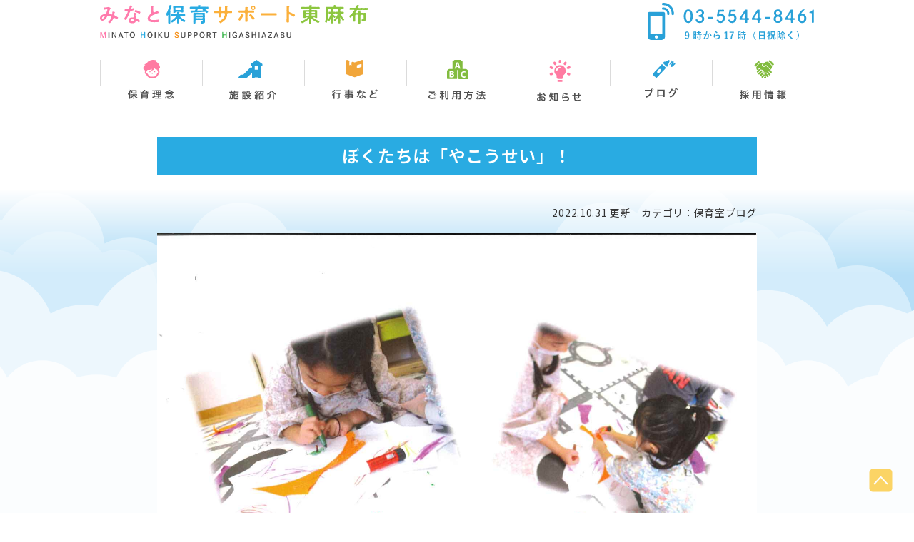

--- FILE ---
content_type: text/html; charset=UTF-8
request_url: https://hokupo.roukyou.com/2022/10/31/post-1756/
body_size: 6380
content:
<!DOCTYPE html>
<html>
<head>
<meta charset="utf-8">
<meta name="viewport" content="width=device-width">
<meta http-equiv="X-UA-Compatible" content="ie=edge">


<meta name="description" content="みなと保育サポート東麻布について、住所・連絡先・開園時間などを掲載しています。　みなと保育サポート東麻布WEBSITE" />
<meta name="keywords" content="保育施設,みなと保育サポート東麻布,東京都港区東麻布" />
<link rel="contents" href="https://hokupo.roukyou.com/" title="みなと保育サポート東麻布-Website"/>

<!--JS//////////////////////////////////////////////////////////////////////////////////// -->
<script src="https://cdnjs.cloudflare.com/ajax/libs/jquery-easing/1.4.1/jquery.easing.min.js"></script>
<script src="https://hokupo.roukyou.com/wp-content/themes/original/js/totop.js"></script>

<!-- Style ///////////////////////////////////////////////////////////////////////////////////  -->
<!-- Web Fonts -->
<link href="https://fonts.googleapis.com/css2?family=Noto+Sans+JP:wght@400;600&display=swap" rel="stylesheet">
<!-- Foundation -->
<link href="https://hokupo.roukyou.com/wp-content/themes/original/css/bootstrap-reboot.min.css" rel="stylesheet">
<link href="https://hokupo.roukyou.com/wp-content/themes/original/css/foundation.css" rel="stylesheet">

<link href="https://hokupo.roukyou.com/wp-content/themes/original/css/drawer.min.css" rel="stylesheet">
<link rel="stylesheet" href="https://hokupo.roukyou.com/wp-content/themes/original/style.css?202210311425">

		<!-- All in One SEO 4.3.4.1 - aioseo.com -->
		<title>ぼくたちは「やこうせい」！ - みなと保育サポート東麻布</title>
		<meta name="robots" content="max-image-preview:large" />
		<link rel="canonical" href="https://hokupo.roukyou.com/2022/10/31/post-1756/" />
		<meta name="generator" content="All in One SEO (AIOSEO) 4.3.4.1 " />
		<meta property="og:locale" content="ja_JP" />
		<meta property="og:site_name" content="みなと保育サポート東麻布 -" />
		<meta property="og:type" content="article" />
		<meta property="og:title" content="ぼくたちは「やこうせい」！ - みなと保育サポート東麻布" />
		<meta property="og:url" content="https://hokupo.roukyou.com/2022/10/31/post-1756/" />
		<meta property="article:published_time" content="2022-10-31T05:25:45+00:00" />
		<meta property="article:modified_time" content="2022-10-31T05:25:45+00:00" />
		<meta name="twitter:card" content="summary" />
		<meta name="twitter:title" content="ぼくたちは「やこうせい」！ - みなと保育サポート東麻布" />
		<script type="application/ld+json" class="aioseo-schema">
			{"@context":"https:\/\/schema.org","@graph":[{"@type":"BlogPosting","@id":"https:\/\/hokupo.roukyou.com\/2022\/10\/31\/post-1756\/#blogposting","name":"\u307c\u304f\u305f\u3061\u306f\u300c\u3084\u3053\u3046\u305b\u3044\u300d\uff01 - \u307f\u306a\u3068\u4fdd\u80b2\u30b5\u30dd\u30fc\u30c8\u6771\u9ebb\u5e03","headline":"\u307c\u304f\u305f\u3061\u306f\u300c\u3084\u3053\u3046\u305b\u3044\u300d\uff01","author":{"@id":"https:\/\/hokupo.roukyou.com\/author\/web_staff\/#author"},"publisher":{"@id":"https:\/\/hokupo.roukyou.com\/#organization"},"image":{"@type":"ImageObject","url":"https:\/\/hokupo.roukyou.com\/wp-content\/uploads\/2022\/10\/20221026145811478_0001.jpg","@id":"https:\/\/hokupo.roukyou.com\/#articleImage","width":1656,"height":2339},"datePublished":"2022-10-31T05:25:45+09:00","dateModified":"2022-10-31T05:25:45+09:00","inLanguage":"ja","mainEntityOfPage":{"@id":"https:\/\/hokupo.roukyou.com\/2022\/10\/31\/post-1756\/#webpage"},"isPartOf":{"@id":"https:\/\/hokupo.roukyou.com\/2022\/10\/31\/post-1756\/#webpage"},"articleSection":"\u4fdd\u80b2\u5ba4\u30d6\u30ed\u30b0"},{"@type":"BreadcrumbList","@id":"https:\/\/hokupo.roukyou.com\/2022\/10\/31\/post-1756\/#breadcrumblist","itemListElement":[{"@type":"ListItem","@id":"https:\/\/hokupo.roukyou.com\/#listItem","position":1,"item":{"@type":"WebPage","@id":"https:\/\/hokupo.roukyou.com\/","name":"\u30db\u30fc\u30e0","description":"\u307f\u306a\u3068\u4fdd\u80b2\u30b5\u30dd\u30fc\u30c8\u6771\u9ebb\u5e03 \u306e\u516c\u5f0f\u30a6\u30a7\u30d6\u30b5\u30a4\u30c8\u3002\u307f\u306a\u3068\u4fdd\u80b2\u30b5\u30dd\u30fc\u30c8\u6771\u9ebb\u5e03\u3067\u306f\u3001\u30d1\u30fc\u30c8\u30bf\u30a4\u30e0\u52e4\u52d9\u3084\u6642\u77ed\u52e4\u52d9\u7b49\u306b\u3088\u308a\u3001\u4fdd\u80b2\u3092\u5fc5\u8981\u3068\u3059\u308b\u6e2f\u533a\u5728\u4f4f\u306e\u3054\u5bb6\u5ead\u3092\u5bfe\u8c61\u306b\u4fdd\u80b2\u3092\u884c\u306a\u3063\u3066\u3044\u307e\u3059\u3002","url":"https:\/\/hokupo.roukyou.com\/"},"nextItem":"https:\/\/hokupo.roukyou.com\/2022\/#listItem"},{"@type":"ListItem","@id":"https:\/\/hokupo.roukyou.com\/2022\/#listItem","position":2,"item":{"@type":"WebPage","@id":"https:\/\/hokupo.roukyou.com\/2022\/","name":"2022","url":"https:\/\/hokupo.roukyou.com\/2022\/"},"nextItem":"https:\/\/hokupo.roukyou.com\/2022\/10\/#listItem","previousItem":"https:\/\/hokupo.roukyou.com\/#listItem"},{"@type":"ListItem","@id":"https:\/\/hokupo.roukyou.com\/2022\/10\/#listItem","position":3,"item":{"@type":"WebPage","@id":"https:\/\/hokupo.roukyou.com\/2022\/10\/","name":"October","url":"https:\/\/hokupo.roukyou.com\/2022\/10\/"},"nextItem":"https:\/\/hokupo.roukyou.com\/2022\/10\/31\/#listItem","previousItem":"https:\/\/hokupo.roukyou.com\/2022\/#listItem"},{"@type":"ListItem","@id":"https:\/\/hokupo.roukyou.com\/2022\/10\/31\/#listItem","position":4,"item":{"@type":"WebPage","@id":"https:\/\/hokupo.roukyou.com\/2022\/10\/31\/","name":"31","url":"https:\/\/hokupo.roukyou.com\/2022\/10\/31\/"},"nextItem":"https:\/\/hokupo.roukyou.com\/2022\/10\/31\/post-1756\/#listItem","previousItem":"https:\/\/hokupo.roukyou.com\/2022\/10\/#listItem"},{"@type":"ListItem","@id":"https:\/\/hokupo.roukyou.com\/2022\/10\/31\/post-1756\/#listItem","position":5,"item":{"@type":"WebPage","@id":"https:\/\/hokupo.roukyou.com\/2022\/10\/31\/post-1756\/","name":"\u307c\u304f\u305f\u3061\u306f\u300c\u3084\u3053\u3046\u305b\u3044\u300d\uff01","url":"https:\/\/hokupo.roukyou.com\/2022\/10\/31\/post-1756\/"},"previousItem":"https:\/\/hokupo.roukyou.com\/2022\/10\/31\/#listItem"}]},{"@type":"Organization","@id":"https:\/\/hokupo.roukyou.com\/#organization","name":"\u307f\u306a\u3068\u4fdd\u80b2\u30b5\u30dd\u30fc\u30c8\u6771\u9ebb\u5e03","url":"https:\/\/hokupo.roukyou.com\/","logo":{"@type":"ImageObject","url":"https:\/\/hokupo.roukyou.com\/wp-content\/themes\/original\/img\/logo_hd.svg","@id":"https:\/\/hokupo.roukyou.com\/#organizationLogo"},"image":{"@id":"https:\/\/hokupo.roukyou.com\/#organizationLogo"},"contactPoint":{"@type":"ContactPoint","telephone":"+81355448461","contactType":"\u53d7\u4ed8\u7a93\u53e3"}},{"@type":"Person","@id":"https:\/\/hokupo.roukyou.com\/author\/web_staff\/#author","url":"https:\/\/hokupo.roukyou.com\/author\/web_staff\/","name":"web_staff"},{"@type":"WebPage","@id":"https:\/\/hokupo.roukyou.com\/2022\/10\/31\/post-1756\/#webpage","url":"https:\/\/hokupo.roukyou.com\/2022\/10\/31\/post-1756\/","name":"\u307c\u304f\u305f\u3061\u306f\u300c\u3084\u3053\u3046\u305b\u3044\u300d\uff01 - \u307f\u306a\u3068\u4fdd\u80b2\u30b5\u30dd\u30fc\u30c8\u6771\u9ebb\u5e03","inLanguage":"ja","isPartOf":{"@id":"https:\/\/hokupo.roukyou.com\/#website"},"breadcrumb":{"@id":"https:\/\/hokupo.roukyou.com\/2022\/10\/31\/post-1756\/#breadcrumblist"},"author":{"@id":"https:\/\/hokupo.roukyou.com\/author\/web_staff\/#author"},"creator":{"@id":"https:\/\/hokupo.roukyou.com\/author\/web_staff\/#author"},"datePublished":"2022-10-31T05:25:45+09:00","dateModified":"2022-10-31T05:25:45+09:00"},{"@type":"WebSite","@id":"https:\/\/hokupo.roukyou.com\/#website","url":"https:\/\/hokupo.roukyou.com\/","name":"\u307f\u306a\u3068\u4fdd\u80b2\u30b5\u30dd\u30fc\u30c8\u6771\u9ebb\u5e03","inLanguage":"ja","publisher":{"@id":"https:\/\/hokupo.roukyou.com\/#organization"}}]}
		</script>
		<!-- All in One SEO -->

<link rel='dns-prefetch' href='//ajax.googleapis.com' />
<link rel='dns-prefetch' href='//webfonts.xserver.jp' />
<link rel='stylesheet' id='wp-block-library-css' href='https://hokupo.roukyou.com/wp-includes/css/dist/block-library/style.min.css?ver=6.5.7' type='text/css' media='all' />
<style id='classic-theme-styles-inline-css' type='text/css'>
/*! This file is auto-generated */
.wp-block-button__link{color:#fff;background-color:#32373c;border-radius:9999px;box-shadow:none;text-decoration:none;padding:calc(.667em + 2px) calc(1.333em + 2px);font-size:1.125em}.wp-block-file__button{background:#32373c;color:#fff;text-decoration:none}
</style>
<style id='global-styles-inline-css' type='text/css'>
body{--wp--preset--color--black: #000000;--wp--preset--color--cyan-bluish-gray: #abb8c3;--wp--preset--color--white: #ffffff;--wp--preset--color--pale-pink: #f78da7;--wp--preset--color--vivid-red: #cf2e2e;--wp--preset--color--luminous-vivid-orange: #ff6900;--wp--preset--color--luminous-vivid-amber: #fcb900;--wp--preset--color--light-green-cyan: #7bdcb5;--wp--preset--color--vivid-green-cyan: #00d084;--wp--preset--color--pale-cyan-blue: #8ed1fc;--wp--preset--color--vivid-cyan-blue: #0693e3;--wp--preset--color--vivid-purple: #9b51e0;--wp--preset--gradient--vivid-cyan-blue-to-vivid-purple: linear-gradient(135deg,rgba(6,147,227,1) 0%,rgb(155,81,224) 100%);--wp--preset--gradient--light-green-cyan-to-vivid-green-cyan: linear-gradient(135deg,rgb(122,220,180) 0%,rgb(0,208,130) 100%);--wp--preset--gradient--luminous-vivid-amber-to-luminous-vivid-orange: linear-gradient(135deg,rgba(252,185,0,1) 0%,rgba(255,105,0,1) 100%);--wp--preset--gradient--luminous-vivid-orange-to-vivid-red: linear-gradient(135deg,rgba(255,105,0,1) 0%,rgb(207,46,46) 100%);--wp--preset--gradient--very-light-gray-to-cyan-bluish-gray: linear-gradient(135deg,rgb(238,238,238) 0%,rgb(169,184,195) 100%);--wp--preset--gradient--cool-to-warm-spectrum: linear-gradient(135deg,rgb(74,234,220) 0%,rgb(151,120,209) 20%,rgb(207,42,186) 40%,rgb(238,44,130) 60%,rgb(251,105,98) 80%,rgb(254,248,76) 100%);--wp--preset--gradient--blush-light-purple: linear-gradient(135deg,rgb(255,206,236) 0%,rgb(152,150,240) 100%);--wp--preset--gradient--blush-bordeaux: linear-gradient(135deg,rgb(254,205,165) 0%,rgb(254,45,45) 50%,rgb(107,0,62) 100%);--wp--preset--gradient--luminous-dusk: linear-gradient(135deg,rgb(255,203,112) 0%,rgb(199,81,192) 50%,rgb(65,88,208) 100%);--wp--preset--gradient--pale-ocean: linear-gradient(135deg,rgb(255,245,203) 0%,rgb(182,227,212) 50%,rgb(51,167,181) 100%);--wp--preset--gradient--electric-grass: linear-gradient(135deg,rgb(202,248,128) 0%,rgb(113,206,126) 100%);--wp--preset--gradient--midnight: linear-gradient(135deg,rgb(2,3,129) 0%,rgb(40,116,252) 100%);--wp--preset--font-size--small: 13px;--wp--preset--font-size--medium: 20px;--wp--preset--font-size--large: 36px;--wp--preset--font-size--x-large: 42px;--wp--preset--spacing--20: 0.44rem;--wp--preset--spacing--30: 0.67rem;--wp--preset--spacing--40: 1rem;--wp--preset--spacing--50: 1.5rem;--wp--preset--spacing--60: 2.25rem;--wp--preset--spacing--70: 3.38rem;--wp--preset--spacing--80: 5.06rem;--wp--preset--shadow--natural: 6px 6px 9px rgba(0, 0, 0, 0.2);--wp--preset--shadow--deep: 12px 12px 50px rgba(0, 0, 0, 0.4);--wp--preset--shadow--sharp: 6px 6px 0px rgba(0, 0, 0, 0.2);--wp--preset--shadow--outlined: 6px 6px 0px -3px rgba(255, 255, 255, 1), 6px 6px rgba(0, 0, 0, 1);--wp--preset--shadow--crisp: 6px 6px 0px rgba(0, 0, 0, 1);}:where(.is-layout-flex){gap: 0.5em;}:where(.is-layout-grid){gap: 0.5em;}body .is-layout-flex{display: flex;}body .is-layout-flex{flex-wrap: wrap;align-items: center;}body .is-layout-flex > *{margin: 0;}body .is-layout-grid{display: grid;}body .is-layout-grid > *{margin: 0;}:where(.wp-block-columns.is-layout-flex){gap: 2em;}:where(.wp-block-columns.is-layout-grid){gap: 2em;}:where(.wp-block-post-template.is-layout-flex){gap: 1.25em;}:where(.wp-block-post-template.is-layout-grid){gap: 1.25em;}.has-black-color{color: var(--wp--preset--color--black) !important;}.has-cyan-bluish-gray-color{color: var(--wp--preset--color--cyan-bluish-gray) !important;}.has-white-color{color: var(--wp--preset--color--white) !important;}.has-pale-pink-color{color: var(--wp--preset--color--pale-pink) !important;}.has-vivid-red-color{color: var(--wp--preset--color--vivid-red) !important;}.has-luminous-vivid-orange-color{color: var(--wp--preset--color--luminous-vivid-orange) !important;}.has-luminous-vivid-amber-color{color: var(--wp--preset--color--luminous-vivid-amber) !important;}.has-light-green-cyan-color{color: var(--wp--preset--color--light-green-cyan) !important;}.has-vivid-green-cyan-color{color: var(--wp--preset--color--vivid-green-cyan) !important;}.has-pale-cyan-blue-color{color: var(--wp--preset--color--pale-cyan-blue) !important;}.has-vivid-cyan-blue-color{color: var(--wp--preset--color--vivid-cyan-blue) !important;}.has-vivid-purple-color{color: var(--wp--preset--color--vivid-purple) !important;}.has-black-background-color{background-color: var(--wp--preset--color--black) !important;}.has-cyan-bluish-gray-background-color{background-color: var(--wp--preset--color--cyan-bluish-gray) !important;}.has-white-background-color{background-color: var(--wp--preset--color--white) !important;}.has-pale-pink-background-color{background-color: var(--wp--preset--color--pale-pink) !important;}.has-vivid-red-background-color{background-color: var(--wp--preset--color--vivid-red) !important;}.has-luminous-vivid-orange-background-color{background-color: var(--wp--preset--color--luminous-vivid-orange) !important;}.has-luminous-vivid-amber-background-color{background-color: var(--wp--preset--color--luminous-vivid-amber) !important;}.has-light-green-cyan-background-color{background-color: var(--wp--preset--color--light-green-cyan) !important;}.has-vivid-green-cyan-background-color{background-color: var(--wp--preset--color--vivid-green-cyan) !important;}.has-pale-cyan-blue-background-color{background-color: var(--wp--preset--color--pale-cyan-blue) !important;}.has-vivid-cyan-blue-background-color{background-color: var(--wp--preset--color--vivid-cyan-blue) !important;}.has-vivid-purple-background-color{background-color: var(--wp--preset--color--vivid-purple) !important;}.has-black-border-color{border-color: var(--wp--preset--color--black) !important;}.has-cyan-bluish-gray-border-color{border-color: var(--wp--preset--color--cyan-bluish-gray) !important;}.has-white-border-color{border-color: var(--wp--preset--color--white) !important;}.has-pale-pink-border-color{border-color: var(--wp--preset--color--pale-pink) !important;}.has-vivid-red-border-color{border-color: var(--wp--preset--color--vivid-red) !important;}.has-luminous-vivid-orange-border-color{border-color: var(--wp--preset--color--luminous-vivid-orange) !important;}.has-luminous-vivid-amber-border-color{border-color: var(--wp--preset--color--luminous-vivid-amber) !important;}.has-light-green-cyan-border-color{border-color: var(--wp--preset--color--light-green-cyan) !important;}.has-vivid-green-cyan-border-color{border-color: var(--wp--preset--color--vivid-green-cyan) !important;}.has-pale-cyan-blue-border-color{border-color: var(--wp--preset--color--pale-cyan-blue) !important;}.has-vivid-cyan-blue-border-color{border-color: var(--wp--preset--color--vivid-cyan-blue) !important;}.has-vivid-purple-border-color{border-color: var(--wp--preset--color--vivid-purple) !important;}.has-vivid-cyan-blue-to-vivid-purple-gradient-background{background: var(--wp--preset--gradient--vivid-cyan-blue-to-vivid-purple) !important;}.has-light-green-cyan-to-vivid-green-cyan-gradient-background{background: var(--wp--preset--gradient--light-green-cyan-to-vivid-green-cyan) !important;}.has-luminous-vivid-amber-to-luminous-vivid-orange-gradient-background{background: var(--wp--preset--gradient--luminous-vivid-amber-to-luminous-vivid-orange) !important;}.has-luminous-vivid-orange-to-vivid-red-gradient-background{background: var(--wp--preset--gradient--luminous-vivid-orange-to-vivid-red) !important;}.has-very-light-gray-to-cyan-bluish-gray-gradient-background{background: var(--wp--preset--gradient--very-light-gray-to-cyan-bluish-gray) !important;}.has-cool-to-warm-spectrum-gradient-background{background: var(--wp--preset--gradient--cool-to-warm-spectrum) !important;}.has-blush-light-purple-gradient-background{background: var(--wp--preset--gradient--blush-light-purple) !important;}.has-blush-bordeaux-gradient-background{background: var(--wp--preset--gradient--blush-bordeaux) !important;}.has-luminous-dusk-gradient-background{background: var(--wp--preset--gradient--luminous-dusk) !important;}.has-pale-ocean-gradient-background{background: var(--wp--preset--gradient--pale-ocean) !important;}.has-electric-grass-gradient-background{background: var(--wp--preset--gradient--electric-grass) !important;}.has-midnight-gradient-background{background: var(--wp--preset--gradient--midnight) !important;}.has-small-font-size{font-size: var(--wp--preset--font-size--small) !important;}.has-medium-font-size{font-size: var(--wp--preset--font-size--medium) !important;}.has-large-font-size{font-size: var(--wp--preset--font-size--large) !important;}.has-x-large-font-size{font-size: var(--wp--preset--font-size--x-large) !important;}
.wp-block-navigation a:where(:not(.wp-element-button)){color: inherit;}
:where(.wp-block-post-template.is-layout-flex){gap: 1.25em;}:where(.wp-block-post-template.is-layout-grid){gap: 1.25em;}
:where(.wp-block-columns.is-layout-flex){gap: 2em;}:where(.wp-block-columns.is-layout-grid){gap: 2em;}
.wp-block-pullquote{font-size: 1.5em;line-height: 1.6;}
</style>
<link rel='stylesheet' id='wp-pagenavi-css' href='https://hokupo.roukyou.com/wp-content/plugins/wp-pagenavi/pagenavi-css.css?ver=2.70' type='text/css' media='all' />
<link rel='stylesheet' id='fancybox-css' href='https://hokupo.roukyou.com/wp-content/plugins/easy-fancybox/fancybox/1.5.4/jquery.fancybox.min.css?ver=6.5.7' type='text/css' media='screen' />
<script type="text/javascript" src="https://ajax.googleapis.com/ajax/libs/jquery/1.11.1/jquery.min.js?ver=1.11.1" id="jquery-js"></script>
<script type="text/javascript" src="//webfonts.xserver.jp/js/xserver.js?ver=1.2.4" id="typesquare_std-js"></script>
<link rel="https://api.w.org/" href="https://hokupo.roukyou.com/wp-json/" /><link rel="alternate" type="application/json" href="https://hokupo.roukyou.com/wp-json/wp/v2/posts/1756" /><link rel="EditURI" type="application/rsd+xml" title="RSD" href="https://hokupo.roukyou.com/xmlrpc.php?rsd" />
<meta name="generator" content="WordPress 6.5.7" />
<link rel='shortlink' href='https://hokupo.roukyou.com/?p=1756' />
<link rel="alternate" type="application/json+oembed" href="https://hokupo.roukyou.com/wp-json/oembed/1.0/embed?url=https%3A%2F%2Fhokupo.roukyou.com%2F2022%2F10%2F31%2Fpost-1756%2F" />
<link rel="alternate" type="text/xml+oembed" href="https://hokupo.roukyou.com/wp-json/oembed/1.0/embed?url=https%3A%2F%2Fhokupo.roukyou.com%2F2022%2F10%2F31%2Fpost-1756%2F&#038;format=xml" />
<style type="text/css"></style>
</head>
<body class="drawer drawer--right">
 <header role="banner">
     <div class="sponly">
           <h1><a href="https://hokupo.roukyou.com/"><img src="https://hokupo.roukyou.com/wp-content/themes/original/img/logo_hd.svg" alt="みなと保育サポート東麻布" width="240"></a></h1>
            <!-- スマホナビ -->
            <button type="button" class="drawer-toggle drawer-hamburger">
                <span class="sr-only">toggle navigation</span>
                <span class="drawer-hamburger-icon"></span>
            </button>
<nav class="drawer-nav" role="navigation">
                <ul class="drawer-menu drawer-menu--right">
                    <li><a class="drawer-menu-item" href="https://hokupo.roukyou.com/">HOME</a></li>
                    <li><a class="drawer-menu-item" href="https://hokupo.roukyou.com/idea/">保育理念</a></li>
                    <li><a class="drawer-menu-item" href="https://hokupo.roukyou.com/about/">施設紹介</a></li>
                    <li><a class="drawer-menu-item" href="https://hokupo.roukyou.com/event/">行事など</a></li>
                    <li><a class="drawer-menu-item" href="https://hokupo.roukyou.com/flow/">ご利用方法</a></li>
                     <li><a class="drawer-menu-item" href="https://hokupo.roukyou.com/category/info/">お知らせ</a></li>
                     <li><a class="drawer-menu-item" href="https://hokupo.roukyou.com/category/blog/">ブログ</a></li>
                     <li><a class="drawer-menu-item" href="https://hokupo.roukyou.com/recruit/">採用情報</a></li>
                    <li><a class="drawer-menu-item" href="https://hokupo.roukyou.com/"><img src="https://hokupo.roukyou.com/wp-content/themes/original/img/logo_hd.svg" alt="みなと保育サポート東麻布" width="200"></a></li>
                    <li><a class="drawer-menu-item" href="tel:0355448461"><img src="https://hokupo.roukyou.com/wp-content/themes/original/img/tel.svg?01" alt="TEL 03-5544-8461／9時から18時（日祝除く）" width="200"></a></li>
                </ul>
 </nav>
</div>
        <!-- END スマホナビ -->
        <div class="pconly">
           <h1><a href="https://hokupo.roukyou.com/"><img src="https://hokupo.roukyou.com/wp-content/themes/original/img/logo_hd.svg" alt="みなと保育サポート東麻布"></a>
            <a href="tel:0355448461"><img src="https://hokupo.roukyou.com/wp-content/themes/original/img/tel.svg?01" alt="TEL 03-5544-8461／9時から18時（日祝除く）"></a></h1>
      <ul class="pc_nav">
      <li><a href="https://hokupo.roukyou.com/idea/"><img src="https://hokupo.roukyou.com/wp-content/themes/original/img/icon_hoiku.svg?01" alt="保育理念"></a></li>
      <li><a href="https://hokupo.roukyou.com/about/"><img src="https://hokupo.roukyou.com/wp-content/themes/original/img/icon_facility.svg?01" alt="施設紹介"></a></li>
      <li><a href="https://hokupo.roukyou.com/event/"><img src="https://hokupo.roukyou.com/wp-content/themes/original/img/icon_event.svg?01" alt="行事など"></a></li>
      <li><a href="https://hokupo.roukyou.com/flow/"><img src="https://hokupo.roukyou.com/wp-content/themes/original/img/icon_howto.svg?01" alt="ご利用方法"></a></li>
      <li><a href="https://hokupo.roukyou.com/category/info/"><img src="https://hokupo.roukyou.com/wp-content/themes/original/img/icon_info.svg?01" alt="お知らせ"></a></li>
      <li><a href="https://hokupo.roukyou.com/category/blog/"><img src="https://hokupo.roukyou.com/wp-content/themes/original/img/icon_blog.svg?01" alt="ブログ"></a></li>
      <li><a href="https://hokupo.roukyou.com/recruit/"><img src="https://hokupo.roukyou.com/wp-content/themes/original/img/icon_recruit.svg?01" alt="採用情報"></a></li>
      </ul>
      </div><!-- END  class="pconly"-->
      </header>
 <div id="wrapper" class="page_bg">
  <!---------------------------------contents -->
<section class="pages">
  <div class="contents">
    <div class="contents__inner">
<h2>ぼくたちは「やこうせい」！</h2>
<p class="tar">2022.10.31 更新　カテゴリ：<a href="https://hokupo.roukyou.com/category/blog/" rel="category tag">保育室ブログ</a></p>
<p><span style="color: #000000;"><img decoding="async" src="https://hokupo.roukyou.com/wp-content/uploads/2022/10/20221026145811478_0001.jpg" alt="" /></span> <img decoding="async" src="https://hokupo.roukyou.com/wp-content/uploads/2022/10/20221028130222480_0001.jpg" alt="" /></p>		<p>&nbsp;</p>
		<p>&nbsp;</p>
    </div>
  </div>
</section>
<!-----------------------------END  contents -->
</div><!--END  id="wrapper"-->
<footer id="footer">
    <div class="inner">
        <div class="ul">
            <div class="li tal">
                <p class="large">みなと保育サポート東麻布</p>
                <p>〒106-0044 東京都港区東麻布2-1-1 4F<br>
                    TEL:03-5544-8461 　FAX:03-5544-8462</p>
            </div>
            <div class="li">
                <ul class="footer_nav">
                    <li><a href="https://hokupo.roukyou.com/idea/">保育理念</a></li>
                    <li><a href="https://hokupo.roukyou.com/about/">施設紹介</a></li>
                    <li><a href="https://hokupo.roukyou.com/event/">行事など</a></li>
                    <li><a href="https://hokupo.roukyou.com/flow/">ご利用方法</a></li>
                    <li><a href="https://hokupo.roukyou.com/category/info/">お知らせ</a></li>
                    <li><a href="https://hokupo.roukyou.com/category/blog/">ブログ</a></li>
                    <li><a href="https://hokupo.roukyou.com/recruit/">採用情報</a></li>
                </ul>
            </div>
        </div>
        <div class="copy">
            <p>Copyright &copy; みなと保育サポート東麻布 All Rights Reserved.</p>
        </div>
    </div>
</footer>

<div class="totop"><a href="#"></a></div>
<!--menu JS -->
<script src="https://hokupo.roukyou.com/wp-content/themes/original/js/iscroll.js"></script>
<script src="https://hokupo.roukyou.com/wp-content/themes/original/js/drawer.min.js" charset="utf-8"></script>
<script>
    $(document).ready(function() {
        $('.drawer').drawer();
    });
</script>
<script type="text/javascript" src="https://hokupo.roukyou.com/wp-content/plugins/easy-fancybox/fancybox/1.5.4/jquery.fancybox.min.js?ver=6.5.7" id="jquery-fancybox-js"></script>
<script type="text/javascript" id="jquery-fancybox-js-after">
/* <![CDATA[ */
var fb_timeout, fb_opts={'overlayShow':true,'hideOnOverlayClick':true,'showCloseButton':true,'margin':20,'enableEscapeButton':true,'autoScale':true };
if(typeof easy_fancybox_handler==='undefined'){
var easy_fancybox_handler=function(){
jQuery([".nolightbox","a.wp-block-fileesc_html__button","a.pin-it-button","a[href*='pinterest.com\/pin\/create']","a[href*='facebook.com\/share']","a[href*='twitter.com\/share']"].join(',')).addClass('nofancybox');
jQuery('a.fancybox-close').on('click',function(e){e.preventDefault();jQuery.fancybox.close()});
/* IMG */
var fb_IMG_select=jQuery('a[href*=".jpg" i]:not(.nofancybox,li.nofancybox>a),area[href*=".jpg" i]:not(.nofancybox),a[href*=".jpeg" i]:not(.nofancybox,li.nofancybox>a),area[href*=".jpeg" i]:not(.nofancybox),a[href*=".png" i]:not(.nofancybox,li.nofancybox>a),area[href*=".png" i]:not(.nofancybox),a[href*=".webp" i]:not(.nofancybox,li.nofancybox>a),area[href*=".webp" i]:not(.nofancybox)');
fb_IMG_select.addClass('fancybox image');
var fb_IMG_sections=jQuery('.gallery,.wp-block-gallery,.tiled-gallery,.wp-block-jetpack-tiled-gallery');
fb_IMG_sections.each(function(){jQuery(this).find(fb_IMG_select).attr('rel','gallery-'+fb_IMG_sections.index(this));});
jQuery('a.fancybox,area.fancybox,.fancybox>a').each(function(){jQuery(this).fancybox(jQuery.extend(true,{},fb_opts,{'transitionIn':'elastic','easingIn':'easeOutBack','transitionOut':'elastic','easingOut':'easeInBack','opacity':false,'hideOnContentClick':false,'titleShow':true,'titlePosition':'over','titleFromAlt':true,'showNavArrows':true,'enableKeyboardNav':true,'cyclic':false}))});
};};
var easy_fancybox_auto=function(){setTimeout(function(){jQuery('a#fancybox-auto,#fancybox-auto>a').first().trigger('click')},1000);};
jQuery(easy_fancybox_handler);jQuery(document).on('post-load',easy_fancybox_handler);
jQuery(easy_fancybox_auto);
/* ]]> */
</script>
<script type="text/javascript" src="https://hokupo.roukyou.com/wp-content/plugins/easy-fancybox/vendor/jquery.easing.min.js?ver=1.4.1" id="jquery-easing-js"></script>
<script type="text/javascript" src="https://hokupo.roukyou.com/wp-content/plugins/page-links-to/dist/new-tab.js?ver=3.3.5" id="page-links-to-js"></script>
</body>

</html>

--- FILE ---
content_type: text/css
request_url: https://hokupo.roukyou.com/wp-content/themes/original/css/foundation.css
body_size: 684
content:
@charset "utf-8";

@font-face {
  font-family: "and";
  src: url("../../fonts/and.woff2") format("woff2");
}

/* ========================================
foundation
======================================== */

body {
  color: #333;
  font-family: YakuHanJPs, "Noto Sans JP", "ヒラギノ角ゴ ProN W3", Meiryo, sans-serif;
  font-size: 12px;
  font-variant-ligatures: none;
  overflow-wrap: break-word;
  line-height: calc(48/24);
  letter-spacing: .05em;
}

@media screen and (min-width: 600px) {
  body {
    font-size: 14px;
    line-height: calc(30/14);
  }
}

a {
  color: inherit;
  text-decoration: underline;
  transition: opacity .3s;
  transition-timing-function: cubic-bezier(0.65, 0, 0.35, 1);
}

a:hover {
  opacity: .6;
}

a:not([href]) {
  pointer-events: none;
}

::-moz-selection,
::selection {
  background-color: #d6f5fe;
  color: #000;
}

img {
  max-width: 100%;
}

iframe {
  border: none;
}

table {
  border-collapse: collapse;
}

tr {
  vertical-align: top;
}

th {
  text-align: left;
  padding: 0;
}

td {
  padding: 0;
}

ul {
  list-style: none;
  padding: 0;
}

small {
  font-size: inherit;
}

figure {
  margin: 0;
}

input, button, textarea, select {
  -webkit-appearance: none;
  -moz-appearance: none;
  appearance: none;
  background: transparent;
  border: 0;
  color: inherit;
  font: inherit;
  padding: 0;
  outline: 0;
  letter-spacing: inherit;
  text-align: inherit;
  transition-timing-function: cubic-bezier(0.65, 0, 0.35, 1);
}

button:not([disabled]),
input[type="submit"]:not([disabled]) {
  cursor: pointer;
}


--- FILE ---
content_type: text/css
request_url: https://hokupo.roukyou.com/wp-content/themes/original/style.css?202210311425
body_size: 6790
content:
@charset "UTF-8";
/*
Theme Name:Minatohoiku-support
Theme URI:
Description: Original Template
Version: 1.0
Author:
Author URI:https://hokupo.roukyou.com
*/

/*************************************************/
.pconly {
    display: initial;
}

.sponly {
    display: none;
}

.videoIframeWrap {
  position: relative;
  padding-top: calc( 100% * 9 / 16 );
}
.videoIframeWrap>iframe ,.videoIframeWrap>video {
  position: absolute;
  top: 0;
  left: 0;
  width: 100%;
  height: 100%;
}

.alignright{text-align:right;}
img.alignright{float:right;margin-left;13px;}
.alignleft{text-align:left;}
img.alignleft{float:left;margin-right;13px;}
.aligncenter{text-align:center;}


@media screen and (max-width: 640px) {
    .pconly {
        display: none;
    }

    .sponly {
        display: initial;
    }

}


body {
    font-family: 'Noto Sans JP', serif;
    max-width: 1980px;
    margin: 0 auto;
    background: #FFF;
}

:focus {
    outline: none;
}

a {
    outline: none;
}

a:focus {
    outline: none !important;
    outline-style: none;
    -webkit-box-shadow: none;
    box-shadow: none;
    border-color: transparent;
}
#wrapper{min-width:1000px;}
@media screen and (max-width: 640px) {
	#wrapper{min-width:320px;}
}

/*** header menu
----------------------------------------------------*/
header {
    height: auto;
    display: -webkit-box;
    display: -ms-flexbox;
    display: flex;
    -webkit-box-pack: center;
    -ms-flex-pack: center;
    justify-content: center;
    background-color: #FFF;
    -webkit-box-align: center;
    -ms-flex-align: center;
    align-items: center;
    overflow: visible;
}

header .pconly {
    height: 160px;
    display: block;
    -webkit-box-pack: center;
    -ms-flex-pack: center;
    justify-content: center;
    background-color: #FFF;
    -webkit-box-align: center;
    -ms-flex-align: center;
    align-items: center;
    font-size: 16px;
}



header h1 {
    height: 60px;
    display: -webkit-box;
    display: -ms-flexbox;
    display: flex;
    -webkit-box-pack: justify;
    -ms-flex-pack: justify;
    justify-content: space-between;
    background-color: #FFF;
    -webkit-box-align: center;
    -ms-flex-align: center;
    align-items: center;
    font-size: 16px;
 
}


header ul.pc_nav {
    display: -webkit-box;
    display: -ms-flexbox;
    display: flex;
    width: 1000px;
    -webkit-box-pack: justify;
    -ms-flex-pack: justify;
    justify-content: space-between;
}

header ul.pc_nav {
    height: 91px;
    margin: 0 auto;
    font-size: 14px;
    overflow: visible;
    background-image: url(img/icon_v.svg);
    background-repeat: no-repeat;
    background-position:top 16px right;
}

header ul.pc_nav > li {
    width: 159px;
}

header ul.pc_nav li {
    list-style: none;
    position: relative;
    font-family: sans-serif;
}

header ul.pc_nav li a {
    color: #231815;
    display: block;
    line-height: 1rem;
    height: 90px;
    padding:16px 0;
    text-align: center;
    text-decoration: none;
    width: 100%;
    background-image: url(img/icon_v.svg);
    background-repeat: no-repeat;
    background-position: top 16px left;
}

header ul.pc_nav li a:hover {
    background: #c8e7f9;
    color: #FFF;
}

header ul.pc_nav li li {
    font-family: sans-serif;
    height: 0;
    overflow: hidden;
    -webkit-transition: .5s;
    transition: .5s;
    z-index: 100000;
}

header ul.pc_nav li li a {
    background-image: url(images/pc_menu_line.svg);
    background-position: top center;
    background-repeat: no-repeat;
    color: #FFF;
    height: auto;
}

header ul.pc_nav li li a:hover {
    background-image: url(images/pc_menu_line.svg);
    background-position: top center;
    background-repeat: no-repeat;
}

header ul.pc_nav li:hover > ul > li {
    height: 2rem;
    overflow: visible;
    background-color: #75adca;
}

header ul.pc_nav li:hover > ul > li.dub {
    height: 3.5rem;
    line-height: 1.3 !important;
}

header ul.pc_nav li:hover > ul > li.dub a {
    line-height: 2;
}


@media screen and (max-width: 640px) {

    /*** header menu SP
----------------------------------------------------*/
    header {
        z-index: 10;
        height: auto;
    }

    header .pconly {
        display: none;
    }

    .sponly h1{
    display: block;height: auto;margin-left: 0;margin-top: 10px;}
    
    .drawer-hamburger {
        background-color: rgb(37 89 204 / 70%);
        padding: 18px .75rem 25px;
    }

    .drawer-hamburger-icon,
    .drawer-hamburger-icon:after,
    .drawer-hamburger-icon:before {
        background-color: #fff;
    }

    .drawer--right .drawer-hamburger {
        right: 3%;
        top: 2%;
    }

    .drawer-hamburger-icon {
        margin-top: 6px;
    }

    .drawer-nav {
        background-color: rgba(255, 255, 255, 0.9);
        z-index: 1000;
    }

    .drawer-menu-item {
        padding: 0.65rem;
        font-family: sans-serif;
    }

    li.sub .drawer-menu-item {
        font-size: 13px;
        padding-left: 25px;
        padding-top: 0;
    }

    .swiper-container {
        width: 100%;
        margin: auto;
        height: auto;
    }

    .swiper-container img {
        width: 100%;
        height: auto;
    }

    ul.footer_nav {
        display: none;
    }

}

/*****************************************/


/** BG
*****************************/

.top_bg {
    background-image: url(img/top_bg.jpg);
    background-position: top center;
    background-repeat: no-repeat;
    background-size: contain;
}

.bg_top_illust {
    background-image: url(img/bg_illust.svg);
    background-position: top center;
    background-repeat: no-repeat;
}

@media screen and (max-width: 640px) {
	.bg_top_illust {
		background-repeat:repeat-y;
	}
}

.page_bg{
    background-image: url(img/bg_page.svg);
    background-position: top center;
    background-repeat: repeat-x;
    background-size: ;
}

@media screen and (max-width: 640px) {
    
    .top_bg {
        background-position: top 180px center;
    }
}

/**top
******************************************/
.mt{   padding-top: 150px;}
.mt2{   padding-top: 40px;	z-index:2;position: relative;min-width: 1000px;}
@media screen and (max-width: 640px) {
	.mt{   padding-top: 20px;}
	.mt2{   padding-top: 20px;	z-index:2;min-width: 320px;}
}
.top_intoro{
	    padding: 7% 3.5% 0!important;
	background-image: url(img/easel.svg);
	background-position: top center;
	width:565px;
	min-height:496px;
}

@media screen and (max-width: 640px) {
	.top_intoro{width: 90%;
	padding: 20% 3.5% 0!important;}
}


h2.top_in{ text-align:center;padding-bottom:24px;}
.box_area{
	display: flex;
    justify-content: space-between;
	 flex-wrap: wrap;
	align-items:flex-start;
}
@media screen and (max-width: 640px) {
	.box_area{	align-items: flex-end;}
}

.box{width:49%;}
.box_t{width:100%;font-size:16px;}
.box_t h3{text-align:center;}
.box_img{width:30%;}

.keyvisual {
    max-width: 2000px;
    min-width: 1000px;
    padding: 0 0 56px;
    margin: 0 auto;
    position: relative;
    text-align: center;
}

.key_title {
    position: absolute;
    bottom: 60px;
    left: 0;
    display: block;
    width: 100%;
    text-align: center;
}

@media screen and (max-width: 640px) {
    .keyvisual {
        background: ;
        min-width: 320px;
        padding:16px 0 56px;
    }

	.keyvisual.sp_btm0{padding:16px 0 0;}
    .key_title {
        position: inherit;
        padding: 0 10%;
        background: #fff;
    }
}


.key_title img {
    display: inline-block;
    margin-bottom: 20px;
}

.obi_area {
    background: #fcf9f1;
    text-align: center;
    font-size: 40px;
    height: 95px;
}

.topics_area {
    background: #cb7537;
    color: #FFF;
    text-align: center;
    font-size: 40px;
    height: 95px;
}

@media screen and (max-width: 640px) {
    .topics_area {
        font-size: 30px;
        height: auto;
    }
}

.topics_area a {
    text-decoration: none;
    color: #FFF;
}

.topics_area img {
    vertical-align: sub;
}

.top_area{padding-top: 2px;
padding: 2%;
}


@media screen and (max-width: 640px) {
	.top_area{padding: 0.3%;width: 90%;}
}

.information {
    width: 754px;
    margin: 0 auto;
    padding-bottom: 53px;
	padding-top:18px;
    display: -webkit-box;
    display: -ms-flexbox;
    display: flex;
    -ms-flex-wrap: wrap;
    flex-wrap: wrap;
}

.information.last {
    padding-bottom: 0px;
}

.information_cat {
    width:1000px;
    margin: 0 auto;
    padding-bottom: 80px;
    padding-top: 32px;
}

@media screen and (max-width: 640px) {
    .information_cat {
        width:100%;}
}

.information_cat h2{
    font-size: 24px;
    color: #fff;
    background-color: #29abe2;
    padding-bottom: 3px;
    margin-bottom: 40px;
    text-align: center;}


.bg_line{
    background-image: url(img/h_line_dot.svg);
    background-position:bottom center;
    background-repeat:no-repeat;
}

.bg_line_top{
    background-image: url(img/h_line_dot.svg);
    background-position:top center;
    background-repeat:no-repeat;
	padding-top:18px;
}


.information h2 {
    width: 100%;
    font-size: 32px;
    line-height: 1;
	text-align:center;
	margin-bottom: 32px;
}

@media screen and (max-width: 640px) {
    .information h2 {
        font-size: 20px;
        margin-bottom: 20px;
		width: 100%;
    }
}

.information .posts {
    width: 840px;
    font-size: 14px;
}
@media screen and (max-width: 640px) {
.information .posts {
    width: 90%;
    font-size: 12px;
    }
}


.information .posts ul {
    display: -webkit-box;
    display: -ms-flexbox;
    display: flex;
    -ms-flex-wrap: wrap;
    flex-wrap: wrap;
    -webkit-box-align: center;
    -ms-flex-align: center;
    align-items: center;
    -webkit-box-pack: justify;
    -ms-flex-pack: justify;
    justify-content: space-between;
    -webkit-box-align: start;
    -ms-flex-align: start;
    align-items: flex-start;
}

.information .posts ul li{    width: 49.5%;margin-bottom: 24px;display: flex;}

@media screen and (max-width: 640px) {
    .information .posts ul li{    width:100%;margin-bottom: 24px;}
}

.information .posts ul li a{
    width: 100%;
    line-height: 1.8rem;
    display: -webkit-box;
    display: -ms-flexbox;
    display: flex;
    -ms-flex-line-pack: start;
    align-content: flex-start;
    
}

.information .posts .date{font-size: 14px;margin-right: 14px;    min-width: 113px;}
    
@media screen and (max-width: 640px) {
.information .posts .date {
    font-size: 10px;
    margin-right: 9px;
}
}

.information .posts .link_arrow{margin-left: 7px;}


.information h3 {
    text-align: center;
    font-size: 24px;
    line-height: 3;
}

.information .dl {
    width: 830px;
    display: -webkit-box;
    display: -ms-flexbox;
    display: flex;
    -ms-flex-wrap: wrap;
    flex-wrap: wrap;
    -webkit-box-align: center;
    -ms-flex-align: center;
    align-items: center;
    font-size: 14px;
}



.information_cat dl {
    width: 830px;
    display: -webkit-box;
    display: -ms-flexbox;
    display: flex;
    -ms-flex-wrap: wrap;
    flex-wrap: wrap;
    -webkit-box-align: flex-start;
    -ms-flex-align: flex-start;
    align-items: flex-start;
    font-size: 14px;
}

.information_cat dl dt {
    width: 20%;
    margin-bottom: 16px;
}

.information_cat dl dd {
    width: 80%;
    margin-bottom: 16px;
}

@media screen and (max-width: 640px) {
    .information {
        width: 100%;
        margin: 0 auto;
    }

    .information_cat dl dt {
        width: 100%;
        margin-bottom: 8px;
        color: #999;
    }

    .information_cat dl dd {
        width: 100%;
        margin-bottom: 16px;
    }
    .information_cat dl {
        width: 100%;}

}

.contents__inner {
    max-width:840px;
    margin: 0 auto;
}

.contents__inner img {
    max-width: 100%;
    height: auto;
}

@media screen and (max-width: 640px) {
    .contents__inner {
        padding: 0 4%;
    }
}


.sub_txt {
    font-size: 11px;
    font-family: sans-serif;
}


.top_banners {
    padding-bottom:16%;
    display: -webkit-box;
    display: -ms-flexbox;
    display: flex;
    -ms-flex-wrap: wrap;
    flex-wrap: wrap;
    -ms-flex-pack:distribute;
    justify-content:space-around;
}


@media screen and (max-width: 640px) {.top_banners {
    padding-bottom:0;}
}

.top_banners .box {
    width: 48%;
    height: auto;
    margin-bottom: 5%;
}



.banner {
    padding: 5% 0;
}


@media screen and (max-width: 640px) {
    .top_banners .box {
        width: 100%;
        margin-bottom: 10%;
    }

    .banner {
        padding: 5% 0 15%;
    }
}



/**slide **/
.slide_area {
    width: 100%;
    margin: 0 auto;
    padding: 24px 0 0;
}


.swiper-container {
    width: auto;
    margin: auto;
    max-height: 318px;
}

@media screen and (max-width: 640px) {
    .swiper-container {
        width: 98%;
        margin: auto;
        height: auto;
        padding-bottom: 32px;
    }

}

.swiper-pagination-bullet {
    margin: 5px;
}

.swiper-pagination-bullet-active {
    background-color: #FFF;
}

.swiper-container-horizontal > .swiper-pagination-bullets,
.swiper-pagination-custom,
.swiper-pagination-fraction {
    bottom: 20px;
}

@media screen and (max-width: 640px) {

    .swiper-container-horizontal > .swiper-pagination-bullets,
    .swiper-pagination-custom,
    .swiper-pagination-fraction {
        bottom: 6px;
    }
}

.swiper-pagination {
    width: 100%;
    padding-top: 16px;
}


.swiper-button-prev {
    left: 23.5%;
    right: auto;
}

.swiper-button-next {
    right: 23.5%;
    left: auto;
}

.swiper-button-prev,
.swiper-button-next {
    width: 44px;
    /* ボタンの幅 */
    height: 44px;
    /* ボタンの高さ */
    background-size: 44px 44px;
    /* 背景画像としてのサイズ（＝表示したい画像サイズ） */
    margin-top: -22px;
    /* 縦中央配置用：ボタンの高さの半分のネガティブマージン（top:50%がすでに設定されている） */
}

.swiper-button-next {
    background-image: url(img/slide_R.svg);
}

/* 前ページボタンのスタイル */
.swiper-button-prev {
    background-image: url(img/slide_L.svg);

}

@media screen and (max-width: 640px) {
    .swiper-button-prev ,.swiper-button-next{background-image: none;}
}


.swiper-slide {
    border-radius: 10px;
    overflow: hidden;
}

.swiper-button-prev:after,
.swiper-button-next:after {
    display: none;
}

.modaal-content-container img {
    width: 100%;
}

.modaal-content-container {
    padding: 5px;
}



.videoIframeWrap {
    position: relative;
    padding-top: calc(100% * 9 / 16);
}

.videoIframeWrap > iframe {
    position: absolute;
    top: 0;
    left: 0;
    width: 100%;
    height: 100%;
}


.gmap {
    margin-top: 40px;
    margin-bottom: 48px;
}

@media screen and (max-width: 640px) {
    .gmap {
        margin-top: 0;
        margin-bottom: 48px;
    }
}

.gmap iframe,
object,
embed {
    -webkit-filter: grayscale(100%);
    -moz-filter: grayscale(100%);
    -ms-filter: grayscale(100%);
    -o-filter: grayscale(100%);
    filter: grayscale(100%);
}



/*** footer menu
----------------------------------------------------*/

ul.footer_nav {
    width: 100%;
    margin: 16px auto 0;
    display: -webkit-box;
    display: -ms-flexbox;
    display: flex;
    -ms-flex-pack: distribute;
    justify-content: space-around;
    line-height: 1.5;
}

ul.footer_nav li {
    border-right: 1px solid #FFF;
    font-family: sans-serif;
    font-size: 13px;
}

ul.footer_nav li:last-child{
    border: none;
}

ul.footer_nav {
    border-left: 1px solid #FFF;
    border-right: 1px solid #FFF;
}

ul.footer_nav li a {
    display: block;
    text-decoration: none;
    color: #FFF;
    padding: 0 12px;
}

ul.footer_nav li a:hover {
    color: #FFF;
    text-decoration: underline;
}

ul.footer_nav li a:visited {
    color: #FFF;
}


@media screen and (max-width: 640px) {
    ul.footer_nav {
        display: none;
    }
}



/*** footer
----------------------------------------------------*/

footer {
    background-image: url(img/bg_footer.svg);
    background-repeat: repeat-x;
    background-size: cover;
    width: 100%;
    padding-top: 75px;
    font-size: 12px;
    color: #FFF;
    padding-bottom: 70px;
    text-align: center;
    font-family: sans-serif;
}


#footer .sns li {
    padding-bottom: 30px;
    width: 40px;
    display: inline-block;
}

.copy {
    font-size: 11px;
    text-align:right;
    margin-bottom: 0;
}

#footer .inner {
    width: 960px;
    margin: 0 auto;
}

#footer .ul{display: -webkit-box;display: -ms-flexbox;display: flex;-webkit-box-pack: justify;-ms-flex-pack: justify;justify-content: space-between;}


#footer .li {
    font-size: 12px;
    vertical-align: top;
    display: inline-block;
    width: 61%;
    padding-bottom: 30px;
}
#footer .li.tal{width: 32%;}


@media screen and (max-width: 640px) {
    #footer .ul{
        flex-direction: column;
    }
    #footer .li {
    font-size: 12px;
    vertical-align: top;
    display: inline-block;
    width: 100%;
    padding-bottom: 30px;
}
#footer .li.tal{width:100%;    text-align: right;}
}



#footer p {
    font-size: 12px;
}

#footer p.large{
    font-size: 24px;
    margin-bottom: 0;
}

.totop {
    position: fixed;
    bottom: 30px;
    right: 30px;
    background-image: url(img/btn_totop.svg);
    width: 33px;
    height: 33px;
    opacity: 0.6;
}

.totop a {
    display: block;
    width: 33px;
    height: 33px;
}


@media screen and (max-width: 640px) {

    /**** footer
----------------------------------------------------*/
    .totop {
        display: none;
        z-index: -1000;
    }

    .totop a {
        display: none;
    }

    footer {
        height: auto;
    }

    #footer .inner {
        width: 92%;
        margin: 0 auto;
    }

    nav.ft_nav li.span {
        display: block;
        background: none;
        float: none;
        text-align: right;
        padding-top: 30px;
    }

    #footer .sns li {
        display: inline-block;
        min-width: 40px;
    }

    #footer li {
        margin: 30px auto auto;
        display: block;
        min-width: 300px;
    }

    .bg_btn {
        position: fixed;
        bottom: 0;
        width: 100%;
        /*background: rgba(255,255,255,0.8);*/
        height: 69px;
    }

    a#mail {
        position: fixed;
        width: 47%;
        padding: 0 1% 0 2%;
        height: auto;
        left: 0;
        bottom: -4px;
        display: block;
        /* rgba(147,200,190,0.8);*/
        text-align: center;
        text-decoration: none;
        line-height: 1;
    }

    a#tel {
        position: fixed;
        width: 47%;
        padding: 0 2% 0 1%;
        height: auto;
        text-align: center;
        right: 0;
        bottom: -4px;
        display: block;
        /*rgba(240,174,87,0.8)*/
        text-decoration: none;
        line-height: 1;
    }

    a#mail img,
    a#tel img {
        width: 100%;
        height: auto;
    }

    .totop {
        display: none;
    }
}


/*** pages
----------------------------------------------------*/
.pages {
    width: 1000px;
    margin: auto;
    padding-top: 32px;
    z-index: 1;
    min-height: 600px;
}

.pages h2 {
    font-size: 24px;
    color: #fff;
    background-color: #29abe2;
    padding-bottom: 3px;
    margin-bottom: 40px;
    text-align: center;
}

.pages h2.pink{background-color: #ff7bac;}
.pages h2.green{background-color: #8cc63f;}
.pages h2.orange{background-color: #fbb03b;}
.pages h2.emerald{background-color: #00a99d;}



.pages h3 {
    font-size: 20px;
    margin-bottom: 20px;
    font-weight: 600;
}

.pages h4 {
    font-size: 16px;
    margin-bottom: 20px;
    font-weight: 600;
}

.pages p {
    font-size: 14px;
    line-height: 1.8;
}

.pages table {
    width: 100%;
    margin: 5% 0;
}

table {
    margin: 0 auto;
    font-size: 14px;
}

table td {
    padding: 8px;
    border-bottom: 1px dotted #646464;
    vertical-align: middle;
}

table th {
    color: #29abe2;
    font-weight: 600;
    padding: 5px;
    border-bottom: 1px dotted #646464;
    text-align: left;
     font-size: 16px;
}

table.outline td,table.outline th{
	border-bottom:none;
	font-size: 14px;
}

@media screen and (max-width: 640px) {

    /*** pages
----------------------------------------------------*/
    .pages {
        width: 100%;
        padding: 15px 0 0;
        overflow: hidden;
    }

    .pages h2 {
        font-size: 20px;
        margin-bottom: 20px;
    }

    .pages h3 {
        font-size: 16px;
        margin-bottom: 20px;
    }

    .pages p {
        font-size: 12px;
        line-height: 1.8;
    }

    .pages img {
        max-width: 100%;
        height: auto;
    }


    .gallery-item img {
        max-width: 100%;
        height: auto;
    }


    table {
        margin: 0 auto;
        font-size: 12px;
    }

	table th {
    color: #29abe2;
    font-weight: 600;
    padding: 5px;
    border-bottom: 1px dotted #646464;
    text-align: left;
    font-size: 13px;
    width: 23%;
}
}


/***
form
*****************************************/
.contact_pc {
    padding: 0 100px;
}


#contact h2 {
    text-align: center;
    font-size: 34px;
    letter-spacing: 1px;
    margin-top: 60px;
    margin-bottom: 60px;
}

.contact_icon {
    font-size: 60px;
    text-align: center;
    line-height: 80px;
    margin-bottom: 40px;
}

.contact_tel {
    font-size: 30px;
    line-height: 40px;
    text-align: center;
    margin-bottom: 30px;
}

.contact_tel span {
    display: block;
    font-size: 14px;
    color: #666;
}

.contact_mail {
    font-size: 30px;
    line-height: 40px;
    text-align: center;
    margin-bottom: 80px;
}

.contact_flow {
    overflow: hidden;
    margin-bottom: 40px;
}

.contact_flow li {
    font-size: 11px;
    float: left;
    width: 33.3%;
    text-align: center;
    border-bottom: 4px solid #dcdcdc;
    padding: 10px 0;
    border-top: 1px solid #dcdcdc;
    background: #f8f8f8;
    -webkit-box-sizing: border-box;
    box-sizing: border-box;
}

.contact_flow li.on {
    background: #fff;
    border-bottom: 4px solid #ac9582;
}

.contact_flow li.off {
    background: #eee;
    border-bottom: 4px solid #999;
}

.hissu {
    margin-top: 5px;
    font-size: 10px;
    line-height: 20px;
    padding: 0 5px;
    color: #fff;
    background: #cc2728;
    float: right;
    display: inline-block;
}

.chu_s {
    display: inline-block;
    font-size: 10px;
    color: #666;
    margin-left: 15px;
}


.form {
    width: 100%;
    margin-bottom: 15px;
    font-size: 15px;
    line-height: 30px;
}

.form dt {
    line-height: 25px;
    margin-bottom: 5px;
    background: url(img/listmark_bar2.jpg) no-repeat left center;
    padding-left: 14px;
}

.form dd {
    margin-bottom: 15px;
    line-height: 25px;
}


input[type="text"],
input[type="email"],
select,
textarea {
    border: 1px solid #dcdcdc;
    width: 100%;
    padding: 5px;
    -webkit-box-sizing: border-box;
    box-sizing: border-box;
}

input[type="checkbox"] {
    border: 2px solid #dcdcdc !important;
    width: 16px;
    height: 16px;
    line-height: 30px;
}

input[type=checkbox]:checked {
    width: 16px;
    height: 16px;
    padding: 2px;
    border: 2px solid #dcdcdc;
    background: #09f;
}

.mwform-radio-field label,
.mwform-checkbox-field label {
    line-height: 25px !important;
}

.mw_wp_form .horizontal-item + .horizontal-item {
    margin: 0 !important;
}

input[type=radio] {
    position: relative;
    top: 3px;
    border: 1px solid #dcdcdc;
    width: 16px;
    height: 16px;
    margin: 0 5px 0 0;
    line-height: 30px;
}

input[type=radio]:checked {
    border: 1px solid #dcdcdc;
    width: 16px;
    height: 16px;
    background: #62b2d7;
}

input[type=checkbox] {
    position: relative;
    top: 2px;
    border: 1px solid #dcdcdc;
    width: 16px;
    height: 16px;
    margin: 0 5px 0 0;
    line-height: 30px;
}

.form label {
    margin-right: 20px;
    vertical-align: middle;
    display: inline-block;
}

.mwform-tel-field input[type=text] {
    width: 20%;
}


#form_btn {
    margin: 0 auto;
    display: inline-block;
}

#form_btn li {
    display: inline-block;
    text-align: center;
}

.mw_wp_form_confirm .fbtn input:hover,
.mw_wp_form_input .fbtn input:hover,
#submitback input:hover {
    background: #ac9582;
    color: #fff;
}

.mw_wp_form_input .fbtn input {
    width: 250px;
    height: 50px;
    overflow: hidden;
    border: none;
    cursor: pointer;
    background: #fff;
    color: #ac9582;
    border: 2px solid #ac9582;
    font-size: 16px;
    -webkit-transition: all 0.3s;
    transition: all 0.3s;
    font-weight: bold;
}

.mw_wp_form_confirm .fbtn input {
    width: 250px;
    height: 50px;
    overflow: hidden;
    cursor: pointer;
    background: #fff;
    border: 2px solid #ac9582;
    color: #ac9582;
    font-size: 16px;
    -webkit-transition: all 0.3s;
    transition: all 0.3s;
    font-weight: bold;
}

#submitback input {
    width: 80px;
    height: 50px;
    overflow: hidden;
    border: none;
    cursor: pointer;
    margin-right: 10px;
    background: #fff;
    border: 2px solid #ac9582;
    color: #ac9582;
    font-size: 16px;
    -webkit-transition: all 0.3s;
    transition: all 0.3s;
    font-weight: bold;
}


@media screen and (max-width: 640px) {

    /***
form
*****************************************/
    .contact_pc {
        padding: 0 4%;
    }

    #contact h2 {
        text-align: center;
        font-size: 34px;
        letter-spacing: 1px;
        margin-top: 60px;
        margin-bottom: 60px;
    }

    .contact_icon {
        font-size: 60px;
        text-align: center;
        line-height: 80px;
        margin-bottom: 40px;
    }

    .contact_tel {
        font-size: 30px;
        line-height: 40px;
        text-align: center;
        margin-bottom: 30px;
    }

    .contact_tel span {
        display: block;
        font-size: 14px;
        color: #666;
    }

    .contact_mail {
        font-size: 30px;
        line-height: 40px;
        text-align: center;
        margin-bottom: 80px;
    }

    .contact_flow {
        overflow: hidden;
        margin-bottom: 40px;
    }

    .contact_flow li {
        font-size: 11px;
        float: left;
        width: 33.3%;
        text-align: center;
        border-bottom: 4px solid #dcdcdc;
        padding: 10px 0;
        border-top: 1px solid #dcdcdc;
        background: #f8f8f8;
        -webkit-box-sizing: border-box;
        box-sizing: border-box;
    }

    .contact_flow li.on {
        background: #fff;
        border-bottom: 4px solid #ac9582;
    }

    .contact_flow li.off {
        background: #eee;
        border-bottom: 4px solid #999;
    }

    .hissu {
        margin-top: 5px;
        font-size: 10px;
        line-height: 20px;
        padding: 0 5px;
        color: #fff;
        background: #cc2728;
        float: right;
        display: inline-block;
    }

    .chu_s {
        display: inline-block;
        font-size: 10px;
        color: #666;
        margin-left: 15px;
    }


    .form {
        width: 100%;
        margin-bottom: 15px;
        font-size: 15px;
        line-height: 30px;
    }

.form dt {
        line-height: 25px;
        margin-bottom: 5px;
        background: url(img/listmark_bar2.jpg) no-repeat left center;
        padding-left: 14px;
    }

.form dd {
        margin-bottom: 15px;
        line-height: 25px;
    }


    input[type="text"],
    input[type="email"],
    select,
    textarea {
        border: 1px solid #dcdcdc;
        width: 100%;
        padding: 5px;
        -webkit-box-sizing: border-box;
        box-sizing: border-box;
    }

    input[type="checkbox"] {
        border: 2px solid #dcdcdc !important;
        width: 16px;
        height: 16px;
        line-height: 30px;
    }

    input[type=checkbox]:checked {
        width: 16px;
        height: 16px;
        padding: 2px;
        border: 2px solid #dcdcdc;
        background: #09f;
    }

    .mwform-radio-field label,
    .mwform-checkbox-field label {
        line-height: 25px !important;
    }

    .mw_wp_form .horizontal-item + .horizontal-item {
        margin: 0 !important;
    }

    input[type=radio] {
        position: relative;
        top: 3px;
        border: 1px solid #dcdcdc;
        width: 16px;
        height: 16px;
        margin: 0 5px 0 0;
        line-height: 30px;
    }

    input[type=radio]:checked {
        border: 1px solid #dcdcdc;
        width: 16px;
        height: 16px;
        background: #62b2d7;
    }

    input[type=checkbox] {
        position: relative;
        top: 2px;
        border: 1px solid #dcdcdc;
        width: 16px;
        height: 16px;
        margin: 0 5px 0 0;
        line-height: 30px;
    }

    .form label {
        margin-right: 20px;
        vertical-align: middle;
        display: inline-block;
    }

    .mwform-tel-field input[type=text] {
        width: 20%;
    }


    #form_btn {
        margin: 0 auto;
        display: inline-block;
    }

    #form_btn li {
        display: inline-block;
    }

    .mw_wp_form_confirm .fbtn input:hover,
    .mw_wp_form_input .fbtn input:hover,
    #submitback input:hover {
        background: #ac9582;
        color: #fff;
    }

    .mw_wp_form_input .fbtn input {
        width: 250px;
        height: 50px;
        overflow: hidden;
        border: none;
        cursor: pointer;
        background: #fff;
        color: #ac9582;
        border: 2px solid #ac9582;
        font-size: 16px;
        -webkit-transition: all 0.3s;
        transition: all 0.3s;
        font-weight: bold;
    }

    .mw_wp_form_confirm .fbtn input {
        width: 250px;
        height: 50px;
        overflow: hidden;
        cursor: pointer;
        background: #fff;
        border: 2px solid #ac9582;
        color: #ac9582;
        font-size: 16px;
        -webkit-transition: all 0.3s;
        transition: all 0.3s;
        font-weight: bold;
    }

    #submitback input {
        width: 80px;
        height: 50px;
        overflow: hidden;
        border: none;
        cursor: pointer;
        margin-right: 10px;
        background: #fff;
        border: 2px solid #ac9582;
        color: #ac9582;
        font-size: 16px;
        -webkit-transition: all 0.3s;
        transition: all 0.3s;
        font-weight: bold;
    }

}

.tar {
    text-align: right;
}

.tal {
    text-align: left;
}

.tac {
    text-align: center;
}

/****/

.ani{position:absolute;}
.kikyu1{top: 440px;
    right: 13%;}
.kikyu2{top: 179px;
    left: 14%;}

@media screen and (max-width: 640px) {
	body , .keyvisual{overflow-x:hidden;}
	.kikyu1{top:40%;
    right: 13%;z-index:99;}
.kikyu2{top:10%;
    left: 14%;}
}

.yura {
    -webkit-animation: spin 4s linear infinite;
    -moz-animation: spin 4s linear infinite;
    -ms-animation: spin 4s linear infinite;
    -o-animation: spin 4s linear infinite;
    animation: spin 4s linear infinite;
}

.yura2 {
    -webkit-animation: spin 5s linear infinite;
    -moz-animation: spin 5s linear infinite;
    -ms-animation: spin 5s linear infinite;
    -o-animation: spin 5s linear infinite;
    animation: spin 5s linear infinite;
}

@-webkit-keyframes spin {
    0% {
        -webkit-transform: rotate(0deg)translate3d(0, 0, 0);
    }
    30% {
        -webkit-transform: rotate(10deg)translate3d(0, 0, 0);
    }
    70% {
        -webkit-transform: rotate(-10deg)translate3d(0, 0, 0);
    }
    100% {
        -webkit-transform: rotate(0deg)translate3d(0, 0, 0);
    }
}

@-moz-keyframes spin {
    0% {
        -moz-transform: rotate(0deg)translate3d(0, 0, 0);
    }
    30% {
        -moz-transform: rotate(10deg)translate3d(0, 0, 0);
    }
    70% {
        -moz-transform: rotate(-10deg)translate3d(0, 0, 0);
    }
    100% {
        -moz-transform: rotate(0deg)translate3d(0, 0, 0);
    }
}

@-ms-keyframes spin {
    0% {
        -ms-transform: rotate(0deg)translate3d(0, 0, 0);
    }
    30% {
        -ms-transform: rotate(10deg)translate3d(0, 0, 0);
    }
    70% {
        -ms-transform: rotate(-10deg)translate3d(0, 0, 0);
    }
    100% {
        -ms-transform: rotate(0deg)translate3d(0, 0, 0);
    }
}

@-o-keyframes spin {
    0% {
        -o-transform: rotate(0deg)translate3d(0, 0, 0);
    }
    30% {
        -o-transform: rotate(10deg)translate3d(0, 0, 0);
    }
    70% {
        -o-transform: rotate(-10deg)translate3d(0, 0, 0);
    }
    100% {
        -o-transform: rotate(0deg)translate3d(0, 0, 0);
    }
}

@keyframes spin {
    0% {
        transform: rotate(0deg)translate3d(0, 0, 0);
    }
    30% {
        transform: rotate(10deg)translate3d(0, 0, 0);
    }
    70% {
        transform: rotate(-10deg)translate3d(0, 0, 0);
    }
    100% {
        transform: rotate(0deg)translate3d(0, 0, 0);
    }
}


.an_train04 {
    animation: img-move3 16s infinite;
    animation-timing-function:linear;
}

@keyframes img-move2 {
    to {
        transform: translateX(1680px);
    }
}

@keyframes img-move3 {
    0% {transform: translateX(-10px);}
    30% {transform: translateX(600px) translateY(-180px);}
    50% {transform: translateX(600px) translateY(-180px);}
	100% {transform: translateX(1680px) translateY(0px);}
}

.ft_ani{ 
	position:absolute; 
	top:80%;
	left:0;
	width:100%;
	height:160px;
	z-index:1;
}
.ani_innner{position: relative; 
	width:100%;
	height:140px;}

@media screen and (max-width: 640px) {
	.ft_ani {overflow-x:hidden;top: 45%;}
}
@media screen and (max-width: 414px) {
	.ft_ani {overflow-x:hidden;top: 48%;}
}
@media screen and (max-width: 375px) {
	.ft_ani {overflow-x:hidden;top: 50%;}
}
@media screen and (max-width: 340px) {
	.ft_ani {overflow-x:hidden;top: 56%;}
}

.ani{
	bottom: -3px;
    z-index: 990;
    width: 15%;
    position: absolute;
} 

.car04{width:80px;    position: absolute;}
img.btm_img{width:100%;height:auto;}

@media screen and (max-width: 640px) {	
.an_train04 {
    animation: img-move3 6s infinite;
    animation-timing-function:linear;
}
	@keyframes img-move3 {
    0% {transform: translateX(-10px);}
    30% {transform: translateX(180px)translateY(-50px);}
    50% {transform: translateX(180px)translateY(-50px);}
    100% {transform: translateX(640px)translateY(10px);}
}
	.car04{width:50px;  }
}
@media screen and (max-width: 340px) {
		.car04{width:40px;  }
	@keyframes img-move3 {
    0% {transform: translateX(-10px);}
    30% {transform: translateX(170px)translateY(-50px);}
    50% {transform: translateX(170px)translateY(-50px);}
    100% {transform: translateX(350px)translateY(10px);}
}
}


--- FILE ---
content_type: image/svg+xml
request_url: https://hokupo.roukyou.com/wp-content/themes/original/img/icon_recruit.svg?01
body_size: 2732
content:
<svg xmlns="http://www.w3.org/2000/svg" width="65.12" height="54.56" viewBox="0 0 65.12 54.56">
  <defs>
    <style>
      .cls-1 {
        fill: #505050;
      }

      .cls-2 {
        fill: #82bc3f;
      }
    </style>
  </defs>
  <g id="レイヤー_2" data-name="レイヤー 2">
    <g id="navigation_banner">
      <g>
        <path class="cls-1" d="M5.52,49.55a14,14,0,0,0-1.4.05v-1c-.62.27-.62.27-.94.39v4c0,.57-.11.9-.36,1.09s-.68.28-1.56.28l-.84,0A5.21,5.21,0,0,0,.1,53a6.78,6.78,0,0,0,1.11.08c.39,0,.47-.08.47-.42v-3c-.45.16-.47.17-.9.3l-.56.21L0,48.53a11.3,11.3,0,0,0,1.68-.41V45.57h-.6a9.54,9.54,0,0,0-1,.07V44.13a6.6,6.6,0,0,0,1.05.08h.57V43.06a8.23,8.23,0,0,0-.08-1.43H3.26a8.11,8.11,0,0,0-.08,1.42v1.16h.31a4.12,4.12,0,0,0,.77-.05v1.45a5.5,5.5,0,0,0-.77,0H3.18v2c.43-.17.59-.23,1.07-.45v1c.33,0,.67,0,1.27,0h2v-.15a3.79,3.79,0,0,0-.07-.85H9.06a3.62,3.62,0,0,0-.07.85v.15h2.37a9.92,9.92,0,0,0,1.39-.08v1.5c-.41,0-.91-.07-1.39-.07H9.62A6.09,6.09,0,0,0,11,51.09a9.13,9.13,0,0,0,2.13,1.3,6.82,6.82,0,0,0-.75,1.47,12.06,12.06,0,0,1-2-1.38A7.07,7.07,0,0,1,9,50.6c0,.42,0,.73,0,1v1.46a10.32,10.32,0,0,0,.09,1.45H7.45a11.27,11.27,0,0,0,.09-1.47V51.68c0-.34,0-.56,0-1.07a8.62,8.62,0,0,1-3.21,3.28,5,5,0,0,0-.92-1.29,8.26,8.26,0,0,0,3.43-3.05Zm7-6.68a2.22,2.22,0,0,0-.32.1A31.07,31.07,0,0,1,4.68,44.1a4.56,4.56,0,0,0-.53-1.34,32.75,32.75,0,0,0,4.91-.43,8.8,8.8,0,0,0,2.34-.72Zm-7,4.63a10.83,10.83,0,0,0-1.08-2.59l1.25-.45A10.66,10.66,0,0,1,6.79,47ZM8,46.9a8.63,8.63,0,0,0-.81-2.42l1.33-.35a10.11,10.11,0,0,1,.87,2.42Zm1.7.25a10.1,10.1,0,0,0,1.56-3.32l1.43.58a15,15,0,0,1-1.72,3.26Z"/>
        <path class="cls-1" d="M20,50.12a9.48,9.48,0,0,1-1.43,4.43,8.74,8.74,0,0,0-1.36-1.11,6.4,6.4,0,0,0,1-2.36,14,14,0,0,0,.28-2.15c.07-1.17.13-3.16.13-4.82a18.05,18.05,0,0,0-.07-2c.49,0,.85.06,1.61.06h7.86a16,16,0,0,0,1.61-.06c0,.48-.06.83-.06,1.59v9.2c0,1.16-.42,1.46-2,1.46-.44,0-1.15,0-1.57-.06a5.89,5.89,0,0,0-.39-1.46c.7.07,1.31.11,1.76.11s.7-.05.7-.35V50.12H24.76v2.3a11.77,11.77,0,0,0,.07,1.67H23.18a12.78,12.78,0,0,0,.08-1.66V50.12Zm3.22-3.3H20.17c0,.4,0,.68,0,.88,0,.66,0,.76,0,1h3.12Zm0-3.21H20.21v1.44l0,.39h3.07Zm4.86,1.83V43.61H24.76v1.83Zm0,3.3V46.82H24.76v1.92Z"/>
        <path class="cls-1" d="M34.41,48a12.09,12.09,0,0,0,.46-3.69l1.11.25a17,17,0,0,1-.45,3.91Zm3.32,4.81a16.85,16.85,0,0,0,.08,1.74H36.18a13.25,13.25,0,0,0,.09-1.78v-9.7a9.75,9.75,0,0,0-.09-1.5h1.63a10.94,10.94,0,0,0-.08,1.5v1.17l.83-.33a9.73,9.73,0,0,1,.71,1.82l-.38.17c.35,0,.63,0,1.18,0h2.07v-.56H40.55a9.59,9.59,0,0,0-1.18.06V44.18a7.7,7.7,0,0,0,1.19.06h1.58v-.52h-1.8a9.06,9.06,0,0,0-1.39.07V42.45a7.77,7.77,0,0,0,1.46.08h1.73a3.87,3.87,0,0,0-.08-1h1.61a3.87,3.87,0,0,0-.08,1h2.14a7.71,7.71,0,0,0,1.46-.08v1.34a10.72,10.72,0,0,0-1.43-.07H43.59v.52h2a6.84,6.84,0,0,0,1.16-.06v1.25a8.8,8.8,0,0,0-1.19-.06H43.59v.56H46a9.85,9.85,0,0,0,1.38-.06v1.37A9.11,9.11,0,0,0,46,47.15h-6a7.31,7.31,0,0,0-1.41.09V46l-.44.2a10.4,10.4,0,0,0-.49-1.55Zm3,.11a13.29,13.29,0,0,0,.08,1.6H39.24a11.08,11.08,0,0,0,.07-1.6v-4c0-.54,0-.8,0-1.19.34,0,.63,0,1.12,0h4.93a9.18,9.18,0,0,0,1.26-.06,13,13,0,0,0,0,1.44v4c0,1.07-.38,1.35-1.8,1.35-.3,0-.57,0-1.26-.06A5.26,5.26,0,0,0,43.15,53a10.41,10.41,0,0,0,1.37.12c.45,0,.54-.05.54-.33v-.48H40.77Zm4.29-3.45v-.57H40.77v.57Zm0,1.71V50.6H40.77v.57Z"/>
        <path class="cls-1" d="M57,45.32a7.92,7.92,0,0,0,1.22-.07v1.48a5.9,5.9,0,0,0-.78,0A10.36,10.36,0,0,1,57,48.23h.16a5.28,5.28,0,0,0,1.08-.07v1.49A8.45,8.45,0,0,0,57,49.59H55.92v1.12h.95A9.38,9.38,0,0,0,58,50.66v1.47a7.88,7.88,0,0,0-1.17-.06h-.95v1c0,.47,0,1,.07,1.43H54.45a10.52,10.52,0,0,0,.08-1.43v-1h-1a8,8,0,0,0-1.17.06V50.66a9.38,9.38,0,0,0,1.17.05h1V49.59H53.29a8.7,8.7,0,0,0-1.22.06V48.16a6.26,6.26,0,0,0,1.22.07h.15a8.81,8.81,0,0,0-.36-1.55,7.21,7.21,0,0,0-1,0V45.25a8,8,0,0,0,1.22.07h1.26V44.24H53.6a8,8,0,0,0-1.17.06V42.84a8.77,8.77,0,0,0,1.17.06h.95v-.26a4.84,4.84,0,0,0-.09-1.06H56a7.89,7.89,0,0,0-.06,1.06v.26h.83a8.6,8.6,0,0,0,1.16-.06V44.3a7.9,7.9,0,0,0-1.16-.06h-.83v1.08Zm-1.34,2.91a8.69,8.69,0,0,0,.42-1.55H54.41a11.28,11.28,0,0,1,.35,1.55Zm8.88-1a2.83,2.83,0,0,0-.17.61,15.4,15.4,0,0,1-1.19,3.48A6.76,6.76,0,0,0,65.12,53a8.7,8.7,0,0,0-.81,1.49,11.79,11.79,0,0,1-1.9-1.82,9.65,9.65,0,0,1-1.67,1.8A10.13,10.13,0,0,0,60,53.2a12.65,12.65,0,0,0,.09,1.32H58.46a10.64,10.64,0,0,0,.09-1.67V43.48c0-.5,0-1-.06-1.43a8.62,8.62,0,0,0,1.31.07h3.45a7.59,7.59,0,0,0,1.3-.07c0,.41-.06.58-.07.92-.17,2.57-.36,2.87-1.9,2.87-.38,0-.64,0-1.27-.07a5.27,5.27,0,0,0-.3-1.32,9.84,9.84,0,0,0,1.44.17c.43,0,.5-.14.56-1.18H60v3.07h2.63a9.89,9.89,0,0,0,1.33-.06ZM60,53a7.25,7.25,0,0,0,1.55-1.63,11,11,0,0,1-1.33-3.54H60Zm1.49-5.17a8,8,0,0,0,.84,2.23A9.53,9.53,0,0,0,63,47.84Z"/>
      </g>
      <g>
        <path class="cls-2" d="M33.14,23.81h0L35,22a1.19,1.19,0,0,0,.35-.84A1.22,1.22,0,0,0,35,20.3a1.2,1.2,0,0,0-.84-.34,1.18,1.18,0,0,0-.82.33L30.9,22.7h0l0,0a1.2,1.2,0,0,0-.34.84,1.18,1.18,0,0,0,.34.84,1.21,1.21,0,0,0,1.68,0l.6-.6Z"/>
        <path class="cls-2" d="M32.67,19.68h0l.87-.88a1.18,1.18,0,1,0-1.67-1.67L28.6,20.4a1.18,1.18,0,0,0,0,1.68,1.22,1.22,0,0,0,1.66,0Z"/>
        <path class="cls-2" d="M26,17.18l2.42-2.43a1.18,1.18,0,0,0,0-1.68,1.17,1.17,0,0,0-1.67,0L24.3,15.5a1.15,1.15,0,0,0-.35.84,1.18,1.18,0,0,0,.35.84A1.2,1.2,0,0,0,26,17.18Z"/>
        <path class="cls-2" d="M31.38,16.38a1.18,1.18,0,0,0,.34-.84,1.16,1.16,0,0,0-1.18-1.18,1.17,1.17,0,0,0-.84.34l-3.48,3.48a1.19,1.19,0,0,0,1.68,1.68Z"/>
        <path class="cls-2" d="M36.74,23l-.83-.83a1.87,1.87,0,0,1-.32.42l-1.51,1.52.78.77a1.35,1.35,0,0,0,1.88,0,1.29,1.29,0,0,0,.4-.94,1.31,1.31,0,0,0-.39-.93Z"/>
        <polygon class="cls-2" points="22.63 9.21 22.63 9.21 28.06 3.45 28.07 3.44 28.35 3.14 26.42 1.32 20.5 7.59 22.43 9.41 22.63 9.21"/>
        <path class="cls-2" d="M36.89,8.08l-.49.48a3.28,3.28,0,0,1-4.65,0,2.09,2.09,0,0,1,0-3l1-1a6.71,6.71,0,0,0-4.15-.44L23.36,9.71a6.78,6.78,0,0,0,.94,4.55l1.8-1.81a2.06,2.06,0,0,1,2.92,0,2,2,0,0,1,.59,1.26,2.08,2.08,0,0,1,2.39.37,2,2,0,0,1,.6,1.46,2.22,2.22,0,0,1,0,.37,2,2,0,0,1,1.61.58A2.06,2.06,0,0,1,34.79,18a2.13,2.13,0,0,1-.35,1.15,2,2,0,0,1,1.75,2v.07l1.17,1.18h0l1,1a1.33,1.33,0,0,0,1.89-1.88h0l-3.59-3.59a.44.44,0,0,1,0-.62.42.42,0,0,1,.62,0l3.6,3.59h0L41,21a1.39,1.39,0,0,0,1.88,0,1.34,1.34,0,0,0,0-1.89l-2.39-2.4a.44.44,0,1,1,.62-.62l1.67,1.66a1.38,1.38,0,0,0,1.89,0,1.33,1.33,0,0,0,.39-.94,1.32,1.32,0,0,0-.39-.94l-1.31-1.43Z"/>
        <polygon class="cls-2" points="40.42 1.82 46.17 7.91 46.17 7.92 46.33 8.09 48.27 6.27 42.35 0 40.42 1.82"/>
        <path class="cls-2" d="M39.84,2.49a6.6,6.6,0,0,0-5.59,1.84L32.37,6.22a1.21,1.21,0,0,0,0,1.72,2.41,2.41,0,0,0,3.41,0l.79-.79A.48.48,0,0,1,36.88,7a.44.44,0,0,1,.31.13l6.45,6.34a6.49,6.49,0,0,0,1.78-5.08Z"/>
      </g>
    </g>
  </g>
</svg>


--- FILE ---
content_type: image/svg+xml
request_url: https://hokupo.roukyou.com/wp-content/themes/original/img/icon_facility.svg?01
body_size: 2277
content:
<svg xmlns="http://www.w3.org/2000/svg" width="65.67" height="56.35" viewBox="0 0 65.67 56.35">
  <defs>
    <style>
      .cls-1 {
        fill: #505050;
      }

      .cls-2 {
        fill: #29a1d8;
      }
    </style>
  </defs>
  <g id="レイヤー_2" data-name="レイヤー 2">
    <g id="navigation_banner">
      <g>
        <path class="cls-1" d="M7.63,50.38v3.67c0,.28.06.41.2.46a3.72,3.72,0,0,0,1.25.12c2,0,2.29,0,2.49-.2s.25-.5.28-1.53a5,5,0,0,0,1.4.44c-.11,1.3-.31,1.92-.73,2.25s-.91.41-3.16.41c-2.5,0-3.07-.25-3.07-1.35V50.76a3.4,3.4,0,0,0-.46.18l-.35-1.43.15,0a4.25,4.25,0,0,0,.66-.16v-.68c0-.21,0-.34,0-.55l-.35.45a4.49,4.49,0,0,0-1.07-1.1,8.13,8.13,0,0,0,.63-.74,9,9,0,0,0-1,0H3C3,48,3,48,3,48.2H4.3a7.39,7.39,0,0,0,1.06-.06c0,.11,0,.63,0,.71v.64c0,.88-.06,2.7-.12,3.51-.11,1.53-.26,2.27-.57,2.63S4.05,56,3.4,56l-.5,0H2.52a4.53,4.53,0,0,0-.28-1.48,1.37,1.37,0,0,1,.2,0,5.56,5.56,0,0,0,.77.08c.39,0,.46-.11.59-.89A32.5,32.5,0,0,0,4,49.54H2.93A20,20,0,0,1,2.45,53a8.85,8.85,0,0,1-1.39,3.22A5.07,5.07,0,0,0,0,55a8.23,8.23,0,0,0,1.36-4,27.54,27.54,0,0,0,.25-4.3H1.46a8,8,0,0,0-1.15.07V45.24a6.46,6.46,0,0,0,1.29.09h.8V44.6a7.33,7.33,0,0,0-.09-1.24H4a8.38,8.38,0,0,0-.07,1.24v.73H4.5a8.39,8.39,0,0,0,1.27-.07v1.07a9.66,9.66,0,0,0,1.37-3.06l1.59.3a2.68,2.68,0,0,0-.24.54L8.12,45H11.7a9.15,9.15,0,0,0,1.44-.09v1.52c-.34,0-.93-.06-1.43-.06H7.45c-.26.45-.46.77-.78,1.25h1a6.09,6.09,0,0,0-.07,1.09V49l1.11-.3v-.75a10.15,10.15,0,0,0-.06-1.17h1.45a5.13,5.13,0,0,0-.09,1.1v.47l1.42-.39c.07,0,.24-.07.49-.15l.33-.12a1.52,1.52,0,0,0,.44-.14c-.07,3.41-.14,4.26-.37,4.77s-.49.54-1.27.54h-.55a4.33,4.33,0,0,0-.32-1.32,3.1,3.1,0,0,0,.67.09c.3,0,.34-.09.4-.68s.05-1,.05-1.58L10,49.7v2.49a7.73,7.73,0,0,0,.06,1.16H8.68a7.06,7.06,0,0,0,.06-1.16V50.06Z"/>
        <path class="cls-1" d="M17.81,45.62a5.83,5.83,0,0,0,1.13.07h2.89A6.38,6.38,0,0,0,23,45.63v1.45A5.39,5.39,0,0,0,21.9,47h-3a7.16,7.16,0,0,0-1.13.06Zm12.11,4.29a5.76,5.76,0,0,0-.28.57,10.41,10.41,0,0,1-1.89,3,10,10,0,0,0,3.13,1.27,7.26,7.26,0,0,0-.7,1.5,11,11,0,0,1-3.51-1.75,11.29,11.29,0,0,1-3.36,1.79,4.87,4.87,0,0,0-.71-1.19,7.14,7.14,0,0,0,0,1H21.27v-.48H19.63v.67H18.2a10,10,0,0,0,.08-1.39v-2a6.09,6.09,0,0,0-.07-1.11c.35,0,.65,0,1.08,0H21.7a5.23,5.23,0,0,0,.94,0,7,7,0,0,0,0,1v2.1a9.47,9.47,0,0,0,3-1.36,7.83,7.83,0,0,1-1.8-2.9,5.2,5.2,0,0,0-.63.06V49.14a4.73,4.73,0,0,0,.89.07h4.13a4.89,4.89,0,0,0,1-.06ZM18.26,43.64a6.29,6.29,0,0,0,1.17.07h2a6.47,6.47,0,0,0,1.18-.07V45a10.27,10.27,0,0,0-1.18,0h-2a9.78,9.78,0,0,0-1.17,0Zm0,4.11a7.51,7.51,0,0,0,.93,0H21.7a6.69,6.69,0,0,0,.9,0v1.3a7.71,7.71,0,0,0-.9,0H19.21a7.61,7.61,0,0,0-.93,0Zm0,2a7.16,7.16,0,0,0,.93.05H21.7a6.32,6.32,0,0,0,.9-.05V51a4.93,4.93,0,0,0-.93-.05H19.19a7.39,7.39,0,0,0-.91.05Zm1.35,4.63h1.64V53H19.63Zm5.9-9.22A5.83,5.83,0,0,1,25,47.79a4,4,0,0,1-1,1.33,8.48,8.48,0,0,0-1.22-1c1.1-.81,1.45-1.66,1.45-3.5a4.61,4.61,0,0,0-.07-.94,7.75,7.75,0,0,0,1.11.06h2.14a8.34,8.34,0,0,0,1.19-.06,9.71,9.71,0,0,0-.05,1.2V47c0,.18.1.24.43.24.56,0,.56,0,.65-1.68a5.81,5.81,0,0,0,1.26.5c-.17,2.3-.33,2.46-2.1,2.46-1.36,0-1.66-.16-1.66-.91V45.13Zm-.3,5.42a5.88,5.88,0,0,0,1.4,2,6.9,6.9,0,0,0,1.39-2Z"/>
        <path class="cls-1" d="M37.13,51.36a18.34,18.34,0,0,1-.58,4.25l-1.34-.47a12.06,12.06,0,0,0,.66-4Zm-1.75-2.13a5.77,5.77,0,0,0,.89.05h.25c.33-.41.42-.55.62-.84a15.79,15.79,0,0,0-1.85-2.19L36,45l.5.55A8.89,8.89,0,0,0,37.6,43.2l1.4.58a3.61,3.61,0,0,0-.42.75,18.87,18.87,0,0,1-1.19,2c.23.3.34.42.55.7a12.76,12.76,0,0,0,1.32-2.45l1.28.74-1.14,1.8c-.3.44-.94,1.33-1.38,1.86,1,0,1-.06,1.54-.1a11.28,11.28,0,0,0-.43-1.06l.94-.45a16.81,16.81,0,0,1,1.1,2.84L40.12,51c-.08-.34-.11-.45-.18-.68-.45.06-.45.06-.95.1v4.44a8.21,8.21,0,0,0,.08,1.47H37.48a8.53,8.53,0,0,0,.08-1.48v-4.3l-1,.07a4.87,4.87,0,0,0-1,.1Zm5,1.91a20.53,20.53,0,0,1,.45,3.46l-1.22.29a16.49,16.49,0,0,0-.37-3.5Zm1.78-6a10,10,0,0,0-1.49.09V43.7a12.45,12.45,0,0,0,1.57.08h4.41c.56,0,1,0,1.32,0,0,.23,0,.37-.07,1.12a19,19,0,0,1-.35,3.46c-.21.84-.67,1.07-2.14,1.07l-.94,0a3.09,3.09,0,0,0-.37-1.5,8,8,0,0,0,1.43.15c.39,0,.53-.08.61-.33a11.33,11.33,0,0,0,.28-2.54h-2a5,5,0,0,1-2.91,4.56,3.29,3.29,0,0,0-1-1.24A3.39,3.39,0,0,0,43,45.14Zm.6,11.08H41.26a11.94,11.94,0,0,0,.07-1.44V51.43a11.91,11.91,0,0,0-.06-1.31,8.58,8.58,0,0,0,1.14.05h4.13a8.61,8.61,0,0,0,1.18-.05,9.48,9.48,0,0,0-.06,1.33v3.37a10,10,0,0,0,.07,1.46H46.19v-.76H42.8Zm0-2.07h3.4V51.54h-3.4Z"/>
        <path class="cls-1" d="M59.81,43.49a7.67,7.67,0,0,0,1.25,1.6,13.62,13.62,0,0,0,4.61,3,9.56,9.56,0,0,0-.8,1.64,17.75,17.75,0,0,1-3.53-2.3A10.63,10.63,0,0,1,59,44.85a13.19,13.19,0,0,1-2.3,2.58,16.29,16.29,0,0,1-3.44,2.34,6,6,0,0,0-.83-1.56,11.67,11.67,0,0,0,3.36-2.09A10.22,10.22,0,0,0,58,43.49ZM57.6,48.27a8.3,8.3,0,0,0-.06,1.16,8.52,8.52,0,0,1-.85,4.27,6.57,6.57,0,0,1-2.86,2.65,5.7,5.7,0,0,0-1.15-1.42,5.83,5.83,0,0,0,1.74-1c1.14-1,1.49-2.08,1.49-4.59a5.33,5.33,0,0,0-.1-1Zm4.44,0A9.58,9.58,0,0,0,62,49.82v4.65a12.66,12.66,0,0,0,.09,1.67H60.26a12.09,12.09,0,0,0,.1-1.65V49.81a10.12,10.12,0,0,0-.1-1.54Z"/>
      </g>
      <path class="cls-2" d="M29.79,5.89V8.75h1.85v2.11H29.46L19.36,21h-2a3.91,3.91,0,0,0-3.5,2.16l-1.12,2.2a.31.31,0,0,0,0,.28.28.28,0,0,0,.24.13H24l7.64-7.28V26.1h3.85V24.74h4.89V26.1h3.86V8.75h1.85V5.89L37.94,0Zm10.59,8H35.49V8.75h4.89Z"/>
    </g>
  </g>
</svg>


--- FILE ---
content_type: image/svg+xml
request_url: https://hokupo.roukyou.com/wp-content/themes/original/img/bg_footer.svg
body_size: 1410
content:
<?xml version="1.0" encoding="utf-8"?>
<!-- Generator: Adobe Illustrator 25.0.0, SVG Export Plug-In . SVG Version: 6.00 Build 0)  -->
<svg version="1.1" id="レイヤー_1" xmlns="http://www.w3.org/2000/svg" xmlns:xlink="http://www.w3.org/1999/xlink" x="0px"
	 y="0px" width="1364.3px" height="263px" viewBox="0 0 1364.3 263" style="enable-background:new 0 0 1364.3 263;"
	 xml:space="preserve">
<style type="text/css">
	.st0{fill:#29ABE2;}
	.st1{clip-path:url(#SVGID_2_);}
</style>
<g id="レイヤー_2_1_">
	<g id="text">
		<rect x="-2.4" y="7" class="st0" width="1400" height="256"/>
		<g>
			<defs>
				<path id="SVGID_1_" d="M-15.4-0.1C-7.7-0.1-7.7,6,0.1,6s7.8-6.1,15.5-6.1S23.4,6,31.1,6s7.8-6.1,15.5-6.1S54.3,6,62.1,6
					s7.8-6.1,15.5-6.1S85.3,6,93.1,6s7.8-6.1,15.5-6.1S116.3,6,124.1,6s7.8-6.1,15.5-6.1S147.3,6,155.1,6s7.8-6.1,15.5-6.1
					S178.3,6,186.1,6s7.8-6.1,15.5-6.1S209.3,6,217.1,6s7.8-6.1,15.5-6.1c7.7,0,7.8,6.1,15.5,6.1s7.8-6.1,15.5-6.1S271.3,6,279.1,6
					s7.8-6.1,15.5-6.1S302.3,6,310.1,6s7.7-6.1,15.5-6.1S333.3,6,341.1,6s7.7-6.1,15.5-6.1S364.3,6,372.1,6s7.7-6.1,15.5-6.1
					S395.3,6,403.1,6s7.7-6.1,15.5-6.1S426.3,6,434.1,6s7.7-6.1,15.5-6.1S457.3,6,465.1,6s7.7-6.1,15.5-6.1S488.3,6,496.1,6
					s7.7-6.1,15.5-6.1S519.3,6,527.1,6s7.7-6.1,15.5-6.1S550.3,6,558.1,6s7.7-6.1,15.5-6.1S581.3,6,589.1,6s7.7-6.1,15.5-6.1
					S612.3,6,620.1,6s7.7-6.1,15.5-6.1S643.3,6,651.1,6s7.7-6.1,15.4-6.1S674.3,6,682,6s7.8-6.1,15.5-6.1S705.2,6,713,6
					s7.8-6.1,15.5-6.1S736.2,6,744,6s7.7-6.1,15.5-6.1S767.2,6,775,6s7.8-6.1,15.5-6.1S798.2,6,806,6s7.8-6.1,15.5-6.1
					S829.2,6,837,6s7.8-6.1,15.5-6.1S860.2,6,868,6s7.8-6.1,15.5-6.1S891.2,6,899,6s7.8-6.1,15.5-6.1S922.2,6,930,6
					s7.8-6.1,15.5-6.1S953.2,6,961,6s7.7-6.1,15.5-6.1S984.2,6,992,6s7.7-6.1,15.5-6.1S1015.2,6,1023,6s7.8-6.1,15.5-6.1
					S1046.2,6,1054,6s7.8-6.1,15.5-6.1S1077.2,6,1085,6s7.8-6.1,15.5-6.1S1108.2,6,1116,6s7.8-6.1,15.5-6.1S1139.2,6,1147,6
					s7.8-6.1,15.5-6.1S1170.2,6,1178,6s7.8-6.1,15.5-6.1S1201.2,6,1209,6s7.8-6.1,15.5-6.1S1232.2,6,1240,6s7.8-6.1,15.5-6.1
					S1263.2,6,1271,6s7.8-6.1,15.5-6.1S1294.2,6,1302,6s7.8-6.1,15.5-6.1S1325.2,6,1333,6s7.8-6.1,15.5-6.1S1356.2,6,1364,6
					s7.8-6.1,15.5-6.1S1387.3,6,1395,6s7.8-6.1,15.6-6.1c0,0-3.1,3.1-3.1,3.1s6.1,0,6.1,0.1s-6.1,0-6.1,0.1s6.1,0,6.1,0.1
					s-6.1,0-6.1,0.1s6.1,0,6.1,0.1s-6.1,0-6.1,0.1s6.1,0,6.1,0.1s-6.1,0-6.1,0.1s6.1,0,6.1,0.1s-6.1,0-6.1,0.1
					c0,0.1,6.1,0.1,6.1,0.1c0,0-6.1,0-6.1,0.1c0,0.1,6.1,0,6.1,0.1s-6.1,0-6.1,0.1s6.1,0,6.1,0.1s-6.1,0-6.1,0.1s6.1,0,6.1,0.1
					s-6.1,0-6.1,0.1s6.1,0,6.1,0.1s-6.1,0-6.1,0.1s6.1,0,6.1,0.1s-6.1,0-6.1,0.1s6.1,0.1,6.1,0.1s-6.1,0-6.1,0.1s6.1,0,6.1,0.1
					s-6.1,0-6.1,0.1s6.1,0,6.1,0.1s-6.1,0-6.1,0.1s6.1,0,6.1,0.1s-6.1,0-6.1,0.1s6.1,0,6.1,0.1s-6.1,0-6.1,0.1s6.1,0.1,6.1,0.1
					s-6.1,0-6.1,0.1s6.1,0,6.1,0.1s-6.1,0.1-6.1,0.1s6.1,0,6.1,0.1s-6.1,0-6.1,0.1s6.1,0,6.1,0.1s-6.1,0-6.1,0.1s6.1,0,6.1,0.1
					s-6.1,0-6.1,0.1s6.1,0,6.1,0.1s-6.1,0-6.1,0.1s6.1,0,6.1,0.1s-6.1,0-6.1,0.1s6.1,0.1,6.1,0.1s-6.1,0-6.1,0.1s6.1,0,6.1,0.1
					s-6.1,0-6.1,0.1s6.1,0,6.1,0.1s-6.1,0-6.1,0.1s6.1,0.1,6.1,0.1s-6.1,0.1-6.1,0.1s6.1,0,6.1,0.1s-6.1,0-6.1,0.1s6.1,0,6.1,0.1
					s-6.1,0-6.1,0.1s6.1,0,6.1,0.1s-6.1,0-6.1,0.1s6.1,0,6.1,0.1s-6.1,0-6.1,0.1s6.1,0,6.1,0.1s-6.1,0-6.1,0.1s6.1,0,6.1,0.1
					s-6.1,0-6.1,0.1s6.1,0.1,6.1,0.1s-6.1,0-6.1,0.1s6.1,0.1,6.1,0.1s-6.1,0-6.1,0.1s6.1,0,6.1,0.1s-6.1,0-6.1,0.1s6.1,0,6.1,0.1
					s-6.1,0-6.1,0.1s6.1,0,6.1,0.1s-6.1,0-6.1,0.1s6.1,0,6.1,0.1s-6.1,0-6.1,0.1s6.1,0,6.1,0.1s-6.1,0.1-6.1,0.1s6.1,0.1,6.1,0.1
					s-6.1,0-6.1,0.1s6.1,0.1,6.1,0.1s-6.1,0.1-6.1,0.1s6.1,0.1,6.1,0.1s-6.1,0-6.1,0.1s6.1,0,6.1,0.1s-6.1,0-6.1,0.1
					s6.1,0.1,6.1,0.1s-6.1,0.1-6.1,0.1s3.1,3.2,3.1,3.2c-7.7,0.1-7.8-6.1-15.5-6.1s-7.8,6.1-15.5,6.1S1371.8,8,1364,8
					s-7.8,6.1-15.5,6.1S1340.8,8,1333,8s-7.8,6.1-15.5,6.1S1309.8,8,1302,8s-7.8,6.1-15.5,6.1S1278.8,8,1271,8s-7.7,6.1-15.5,6.1
					s-7.8-6.1-15.5-6.1s-7.8,6.1-15.5,6.1s-7.8-6.1-15.5-6.1s-7.8,6.1-15.5,6.1s-7.8-6.1-15.5-6.1s-7.8,6.1-15.5,6.1
					s-7.8-6.1-15.5-6.1s-7.8,6.1-15.5,6.1s-7.8-6.1-15.5-6.1s-7.8,6.1-15.5,6.1s-7.8-6.1-15.5-6.1s-7.8,6.1-15.5,6.1
					s-7.8-6.1-15.5-6.1s-7.8,6.1-15.5,6.1s-7.8-6.1-15.5-6.1s-7.8,6.1-15.5,6.1S999.8,8,992.1,8s-7.8,6.1-15.5,6.1S968.9,8,961.1,8
					s-7.8,6.1-15.5,6.1S937.9,8,930.1,8s-7.8,6.1-15.5,6.1S906.9,8,899.1,8s-7.7,6.1-15.5,6.1S875.9,8,868.1,8s-7.8,6.1-15.5,6.1
					S844.9,8,837.1,8s-7.8,6.1-15.5,6.1S813.9,8,806.1,8s-7.8,6.1-15.5,6.1S782.9,8,775.1,8s-7.8,6.1-15.5,6.1S751.9,8,744.1,8
					s-7.8,6.1-15.5,6.1S720.9,8,713.1,8s-7.8,6.1-15.5,6.1S689.9,8,682.2,8s-7.8,6.1-15.5,6.1S658.9,8,651.2,8s-7.7,6.1-15.5,6.1
					S627.9,8,620.2,8s-7.8,6.1-15.5,6.1S596.9,8,589.2,8s-7.8,6.1-15.5,6.1S565.9,8,558.2,8s-7.8,6.1-15.5,6.1S534.9,8,527.2,8
					s-7.8,6.1-15.5,6.1S503.9,8,496.2,8s-7.8,6.1-15.5,6.1S472.9,8,465.2,8s-7.8,6.1-15.5,6.1S441.9,8,434.2,8s-7.7,6.1-15.5,6.1
					S410.9,8,403.2,8s-7.7,6.1-15.5,6.1S379.9,8,372.2,8s-7.8,6.1-15.5,6.1S348.9,8,341.2,8s-7.8,6.1-15.5,6.1S317.9,8,310.2,8
					s-7.8,6.1-15.5,6.1S286.9,8,279.2,8s-7.8,6.1-15.5,6.1S255.9,8,248.2,8s-7.8,6.1-15.5,6.1S224.9,8,217.2,8s-7.8,6.1-15.5,6.1
					S193.9,8,186.2,8s-7.8,6.1-15.5,6.1S162.9,8,155.2,8s-7.8,6.1-15.5,6.1S131.9,8,124.2,8s-7.8,6.1-15.5,6.1S100.9,8,93.2,8
					s-7.8,6.1-15.5,6.1S69.9,8,62.2,8s-7.8,6.1-15.5,6.1S38.9,8,31.2,8s-7.8,6.1-15.5,6.1S7.9,8,0.1,8s-7.8,6.2-15.6,6.1
					c0,0,3.1-3.1,3.1-3.1s-6.1-0.1-6.1-0.1s6.1,0,6.1-0.1s-6.1,0-6.1-0.1s6.1,0,6.1-0.1s-6.1,0-6.1-0.1s6.1,0,6.1-0.1
					s-6.1-0.1-6.1-0.1s6.1-0.1,6.1-0.1s-6.1,0-6.1-0.1s6.1,0,6.1-0.1s-6.1-0.1-6.1-0.1s6.1,0,6.1-0.1s-6.1-0.1-6.1-0.1
					s6.1,0,6.1-0.1s-6.1-0.1-6.1-0.1s6.1,0,6.1-0.1s-6.1,0-6.1-0.1s6.1-0.1,6.1-0.1s-6.1,0-6.1-0.1s6.1,0,6.1-0.1s-6.1,0-6.1-0.1
					s6.1,0,6.1-0.1S-18.4,9-18.4,9s6.1,0,6.1-0.1s-6.1,0-6.1-0.1s6.1,0,6.1-0.1s-6.1,0-6.1-0.1s6.1,0,6.1-0.1s-6.1,0-6.1-0.1
					s6.1,0,6.1-0.1s-6.1-0.1-6.1-0.1s6.1,0,6.1-0.1s-6.1,0-6.1-0.1s6.1-0.1,6.1-0.1s-6.1,0-6.1-0.1s6.1-0.1,6.1-0.1s-6.1,0-6.1-0.1
					s6.1,0,6.1-0.1s-6.1-0.1-6.1-0.1s6.1-0.1,6.1-0.1s-6.1,0-6.1-0.1s6.1,0,6.1-0.1s-6.1-0.1-6.1-0.1s6.1,0,6.1-0.1s-6.1,0-6.1-0.1
					s6.1,0,6.1-0.1s-6.1,0-6.1-0.1s6.1,0,6.1-0.1s-6.1,0-6.1-0.1s6.1,0,6.1-0.1s-6.1,0-6.1-0.1s6.1,0,6.1-0.1s-6.1,0-6.1-0.1
					s6.1,0,6.1-0.1s-6.1,0-6.1-0.1s6.1,0,6.1-0.1s-6.1,0-6.1-0.1s6.1,0,6.1-0.1s-6.1-0.1-6.1-0.1s6.1,0,6.1-0.1s-6.1-0.1-6.1-0.1
					s6.1,0,6.1-0.1s-6.1-0.1-6.1-0.1s6.1,0,6.1-0.1s-6.1,0-6.1-0.1s6.1,0,6.1-0.1s-6.1,0-6.1-0.1s6.1,0,6.1-0.1s-6.1,0-6.1-0.1
					s6.1-0.1,6.1-0.1s-6.1,0-6.1-0.1s6.1,0,6.1-0.1s-6.1,0-6.1-0.1s6.1,0,6.1-0.1s-6.1,0-6.1-0.1s6.1,0,6.1-0.1s-6.1,0-6.1-0.1
					s6.1,0,6.1-0.1s-6.1-0.1-6.1-0.1s6.1,0,6.1-0.1c0-0.1-6.1-0.1-6.1-0.1s6.1,0,6.1-0.1s-6.1-0.1-6.1-0.1s6.1,0,6.1-0.1
					s-6.1,0-6.1-0.1s6.1,0,6.1-0.1s-6.1-0.1-6.1-0.1s6.1,0,6.1-0.1s-6.1-0.1-6.1-0.1S-12.3,3-12.3,3C-12.3,1.4-15.4-0.1-15.4-0.1z"
					/>
			</defs>
			<clipPath id="SVGID_2_">
				<use xlink:href="#SVGID_1_"  style="overflow:visible;"/>
			</clipPath>
			<g class="st1">
				<rect x="-11.4" y="0" class="st0" width="1400" height="11"/>
			</g>
		</g>
	</g>
</g>
</svg>


--- FILE ---
content_type: image/svg+xml
request_url: https://hokupo.roukyou.com/wp-content/themes/original/img/icon_v.svg
body_size: 392
content:
<?xml version="1.0" encoding="utf-8"?>
<!-- Generator: Adobe Illustrator 25.0.0, SVG Export Plug-In . SVG Version: 6.00 Build 0)  -->
<svg version="1.1" id="レイヤー_1" xmlns="http://www.w3.org/2000/svg" xmlns:xlink="http://www.w3.org/1999/xlink" x="0px"
	 y="0px" width="2px" height="42px" viewBox="0 0 2 42" style="enable-background:new 0 0 2 42;" xml:space="preserve">
<style type="text/css">
	.st0{fill:#CCCCCC;}
</style>
<rect class="st0" width="0.7" height="37"/>
</svg>


--- FILE ---
content_type: image/svg+xml
request_url: https://hokupo.roukyou.com/wp-content/themes/original/img/btn_totop.svg
body_size: 636
content:
<?xml version="1.0" encoding="utf-8"?>
<!-- Generator: Adobe Illustrator 25.0.0, SVG Export Plug-In . SVG Version: 6.00 Build 0)  -->
<svg version="1.1" id="レイヤー_1" xmlns="http://www.w3.org/2000/svg" xmlns:xlink="http://www.w3.org/1999/xlink" x="0px"
	 y="0px" viewBox="0 0 33 33" style="enable-background:new 0 0 33 33;" xml:space="preserve">
<style type="text/css">
	.st0{fill:#FCB900;}
	.st1{fill:none;stroke:#FFFFFF;stroke-width:2;stroke-linecap:round;stroke-linejoin:round;stroke-miterlimit:10;}
</style>
<g>
	<g>
		<path class="st0" d="M0.5,5.5c0-2.8,2.2-5,5-5h22c2.8,0,5,2.2,5,5v22c0,2.8-2.2,5-5,5h-22c-2.8,0-5-2.2-5-5V5.5z"/>
	</g>
	<polyline class="st1" points="7.5,21.3 16.5,11.7 25.5,21.3 	"/>
</g>
</svg>


--- FILE ---
content_type: image/svg+xml
request_url: https://hokupo.roukyou.com/wp-content/themes/original/img/tel.svg?01
body_size: 9265
content:
<svg xmlns="http://www.w3.org/2000/svg" width="233.14" height="51.1" viewBox="0 0 233.14 51.1">
  <defs>
    <style>
      .cls-1 {
        fill: #29a1d8;
      }
    </style>
  </defs>
  <g id="レイヤー_2" data-name="レイヤー 2">
    <g id="navigation_banner">
      <g>
        <path class="cls-1" d="M63.2,19.31a7.72,7.72,0,0,0-.07.94,2.67,2.67,0,0,1-.11.93,3.87,3.87,0,0,1-.17.92c-.16.33-.09.61-.24.89a3.54,3.54,0,0,0-.33.88,1.64,1.64,0,0,1-.4.85l-.52.8c-.23.47-.54.59-.87.94a2.3,2.3,0,0,1-1.06.69,3.45,3.45,0,0,1-1.23.45,1.62,1.62,0,0,1-.75.14h-.52a.58.58,0,0,0-.22,0h-.09c-.12,0-.21,0-.31,0a.88.88,0,0,1-.28-.07,1.65,1.65,0,0,1-.83-.17,1.2,1.2,0,0,0-.73-.28c-.26-.07-.38-.26-.66-.38s-.31-.19-.57-.47-.33-.26-.52-.54-.42-.34-.44-.62a1.61,1.61,0,0,1-.41-.66,2.27,2.27,0,0,0-.33-.71,2.82,2.82,0,0,0-.26-.73,6,6,0,0,1-.23-.78,2.17,2.17,0,0,1-.17-.8A8.85,8.85,0,0,0,50.67,20c0-.4-.07-1-.07-1.44v-.12a4.51,4.51,0,0,1-.05-.54,5.52,5.52,0,0,1,.12-1,12.52,12.52,0,0,1,.21-1.6,1.87,1.87,0,0,1,.17-.81c.09-.3,0-.49.23-.75l.29-.76a4,4,0,0,1,.3-.7c.1-.22.33-.36.41-.67a1.23,1.23,0,0,0,.44-.61,2.85,2.85,0,0,1,.52-.54,1.89,1.89,0,0,0,.59-.45,6.77,6.77,0,0,1,.66-.38c.12-.21.38-.23.74-.28.18,0,.51-.24.8-.19A1.29,1.29,0,0,1,56.48,9l.45,0a5.49,5.49,0,0,0,1.27.14,4,4,0,0,0,1.23.43,4.44,4.44,0,0,1,1.06.68,1.83,1.83,0,0,1,.87,1,7.16,7.16,0,0,1,.52.8c0,.29.38.52.4.83a1.42,1.42,0,0,1,.33.87,1.61,1.61,0,0,1,.24.9c0,.4.17.64.17.92a7.94,7.94,0,0,0,.11,1c.07.25,0,.56.07.92,0,0,0,.07,0,.11s0,.33,0,.52a1.06,1.06,0,0,0,0,.31A2.08,2.08,0,0,0,63.2,19.31Zm-2.92-.92a3.53,3.53,0,0,1,0-.92,3.85,3.85,0,0,1-.1-1.09A5.91,5.91,0,0,0,60,15.23c-.07-.4-.24-.76-.29-1.14-.21-.3-.21-.63-.42-1s-.43-.52-.59-.85c-.36-.26-.5-.33-.78-.54a1.53,1.53,0,0,0-1-.22,4.52,4.52,0,0,0-1,.22,4,4,0,0,0-.78.54,4.42,4.42,0,0,0-.59.85c-.12.42-.4.66-.43,1-.23.4-.14.83-.28,1.14-.05.47-.14.73-.17,1.15a2.55,2.55,0,0,0-.09,1.07,3.26,3.26,0,0,1,0,.94,4,4,0,0,0,0,.92c.09.31-.07.76.09,1.06-.07.45.19.81.17,1.16a2.33,2.33,0,0,0,.28,1.13,1.68,1.68,0,0,0,.43,1c.26.36.33.64.59.83s.54.54.78.56a1.37,1.37,0,0,0,1,.19,1.32,1.32,0,0,0,1-.19c.28,0,.42-.26.78-.56s.4-.62.59-.85a9,9,0,0,1,.42-1A8.19,8.19,0,0,1,60,21.53c.09-.4.09-.83.16-1.16s0-.68.1-1.06A2.58,2.58,0,0,0,60.28,18.39Z"/>
        <path class="cls-1" d="M79.17,23.28c-.21.47-.18.85-.37,1.2a4.34,4.34,0,0,1-.64,1.06c-.21.17-.57.76-.87.92s-.52.43-1,.57a5.27,5.27,0,0,1-1,.4,3.44,3.44,0,0,1-1.06.19,2.11,2.11,0,0,1-.71.09,2.3,2.3,0,0,1-.38,0,1.24,1.24,0,0,1-.43,0,6.37,6.37,0,0,1-.89-.1,4.69,4.69,0,0,1-1.4-.37c-.37-.17-1-.29-1.22-.62a1,1,0,0,1-.52-.35c-.21-.14-.29-.33-.52-.62a5.27,5.27,0,0,1-.59-.92,4.68,4.68,0,0,1-.21-1.27.69.69,0,0,1,.8-.73c.33.11.59-.05.92,0s.59,0,.73.31c.05.16.1.33.19.56a2.15,2.15,0,0,0,.5.74c.28.26.4.52.82.52s.52.3.92.25.76.17,1.11.08A4.46,4.46,0,0,0,74.57,25a4.28,4.28,0,0,0,.92-.52,2.42,2.42,0,0,0,.66-1.07,2.89,2.89,0,0,0,.24-1.32,4.59,4.59,0,0,0-.19-1.13c-.09-.35-.45-.54-.57-.85s-.47-.28-.82-.5a4.71,4.71,0,0,0-1.18-.37c-.26,0-.5,0-.9,0s-.78,0-.87-.12c-.29,0-.47-.31-.4-.73s-.1-.59,0-.83a.72.72,0,0,1,.78-.75,4.65,4.65,0,0,0,1.36-.1,3.74,3.74,0,0,0,1.18-.52,4,4,0,0,0,.88-.87A2.59,2.59,0,0,0,76,13.9c-.11-.37-.09-.75-.18-1a1.22,1.22,0,0,0-.55-.73,2.16,2.16,0,0,0-.82-.47,2.45,2.45,0,0,0-1-.17c-.31,0-.55.1-.8.1s-.38.16-.64.21c-.45.12-.54.4-.73.49s-.24.33-.38.5a1.47,1.47,0,0,0-.24.54c-.09.4-.38.43-.73.36a3.83,3.83,0,0,1-1,0c-.57,0-.67-.35-.67-.68a1.57,1.57,0,0,1,.15-.88c.14-.21.07-.54.35-.8s.21-.52.43-.61.37-.45.61-.55.31-.3.68-.4.4-.31.62-.31c.45-.11.8-.28,1.18-.33.56-.07.92-.07,1.44-.14h.14c.35,0,.57.07.92.07.45.17.66.12,1,.24s.6.16,1,.4.36.38.85.57c.22.14.31.59.59.73s.24.59.45.82.12.62.26.9,0,.54.07.92A3.91,3.91,0,0,1,78.75,15a2.19,2.19,0,0,1-.43,1,3,3,0,0,1-.87,1c-.35.24-.54.5-.47.81a1.1,1.1,0,0,0,.57.68c.4.21.4.45.8.71s.28.52.49.71.15.45.26.66a5.48,5.48,0,0,1,.22,1.15,1.31,1.31,0,0,1,0,.34A6,6,0,0,1,79.17,23.28Z"/>
        <path class="cls-1" d="M91.89,20.61a1.67,1.67,0,0,1,0,.31V21c0,.55-.26.71-.69.71h-.09a1,1,0,0,1-.38.05l-.75,0-.43,0a1.32,1.32,0,0,1-.28,0,1.86,1.86,0,0,0-.76,0,.25.25,0,0,1-.14,0c-.26-.07-.42,0-.64,0a.38.38,0,0,1-.18,0,2.69,2.69,0,0,0-.85,0c-.48,0-.85,0-1.35,0h-.09c-.45,0-.71-.16-.71-.59a1,1,0,0,1,0-.23v-.59c0-.45.1-.83.78-.83l.43,0h.33a6,6,0,0,1,.7,0c.52-.05.83,0,1.42-.05h.12c.21,0,.31.09.56,0a.27.27,0,0,1,.12,0,1.19,1.19,0,0,0,.52,0h.1a2.06,2.06,0,0,0,.68,0l.12,0c.14,0,.28,0,.5,0h.16c.4,0,.78.17.78.69v.12A2.11,2.11,0,0,1,91.89,20.61Z"/>
        <path class="cls-1" d="M108.38,21.1a.44.44,0,0,1,0,.17,5.44,5.44,0,0,0-.12,1.13c.07.4-.3.76-.33,1.23s-.47.76-.52,1.11-.44.66-.73,1a4.71,4.71,0,0,1-.87.83,2.73,2.73,0,0,1-1.06.61c-.31.14-.78.26-1.18.4a5.08,5.08,0,0,1-1.35.14h-.09a13.21,13.21,0,0,1-1.44-.16,9.45,9.45,0,0,1-1.4-.5c-.33-.09-.33-.26-.61-.37s-.35-.38-.59-.48-.42-.45-.54-.52c-.31-.19-.31-.49-.5-.68a1.62,1.62,0,0,1-.31-1v-.26c0-.26.26-.47.71-.5s.9,0,1.25,0a.75.75,0,0,1,.81.52c.14.4.37.45.52.69s.28.11.56.37a2,2,0,0,0,1,.31l.37.05a2.6,2.6,0,0,0,1.56-.36,3.28,3.28,0,0,0,1-.89,4.43,4.43,0,0,0,.62-1.25,3,3,0,0,0,.19-1.47,13,13,0,0,0-.19-1.34c-.24-.4-.21-.76-.52-1.16a3,3,0,0,0-.92-.83c-.38-.28-.92-.21-1.3-.33a5.61,5.61,0,0,0-1.35.29,10.28,10.28,0,0,0-1.11.78c-.16.07-.14.21-.3.33a.66.66,0,0,1-.55.28,3.29,3.29,0,0,1-.66-.09L97.78,19a.59.59,0,0,1-.71-.64,2.45,2.45,0,0,1,.17-1.11,8.25,8.25,0,0,1,.16-1.06,5,5,0,0,1,.19-1,3.55,3.55,0,0,0,.17-1,9.34,9.34,0,0,0,.16-1c0-.33.21-.54.17-1s.16-.64.16-1,.17-.69.17-1a.79.79,0,0,1,.82-.71,11.05,11.05,0,0,0,1.82,0h.14a3.88,3.88,0,0,0,.9,0,.42.42,0,0,1,.19,0,2.91,2.91,0,0,0,.64,0H103a3,3,0,0,0,.7,0,4.64,4.64,0,0,0,1-.05.62.62,0,0,1,.19,0,3.57,3.57,0,0,0,.71.05c.07,0,.12,0,.19,0a4.71,4.71,0,0,0,.75,0h0a.66.66,0,0,1,.68.66,7.27,7.27,0,0,1-.07,1.15c0,.57-.26.81-.82.76a10.92,10.92,0,0,1-1.28,0,5.8,5.8,0,0,1-1.25,0,7.41,7.41,0,0,1-1.25,0c-.45,0-.73,0-1.06,0s-.8,0-.9.59a9.14,9.14,0,0,0-.26,1.49,4.91,4.91,0,0,0-.21,1,.51.51,0,0,0,.71.49c.19-.09.49-.14.82-.28.5-.21.67,0,1.18-.12s.69.14,1.23.12.57.24,1.11.36c.29.07.4.35,1,.54.35.12.44.35.77.68a3.57,3.57,0,0,1,.64.88l.45,1c.19.47.12.8.28,1.11S108.26,20.68,108.38,21.1Z"/>
        <path class="cls-1" d="M124.59,21.1a.31.31,0,0,1,0,.17,5.44,5.44,0,0,0-.12,1.13c.07.4-.31.76-.33,1.23s-.47.76-.52,1.11-.45.66-.73,1a5.19,5.19,0,0,1-.88.83,2.66,2.66,0,0,1-1.06.61c-.31.14-.78.26-1.18.4a5.08,5.08,0,0,1-1.35.14h-.09a13.49,13.49,0,0,1-1.44-.16,9.34,9.34,0,0,1-1.39-.5c-.33-.09-.33-.26-.62-.37s-.35-.38-.59-.48-.42-.45-.54-.52c-.31-.19-.31-.49-.5-.68a1.61,1.61,0,0,1-.3-1v-.26c0-.26.26-.47.71-.5s.89,0,1.25,0a.73.73,0,0,1,.8.52c.14.4.38.45.52.69s.28.11.57.37a1.93,1.93,0,0,0,1,.31l.38.05a2.62,2.62,0,0,0,1.56-.36,3.4,3.4,0,0,0,1-.89,4.69,4.69,0,0,0,.61-1.25,2.93,2.93,0,0,0,.19-1.47,10.75,10.75,0,0,0-.19-1.34c-.23-.4-.21-.76-.52-1.16a2.84,2.84,0,0,0-.92-.83c-.38-.28-.92-.21-1.3-.33a5.51,5.51,0,0,0-1.34.29,9.38,9.38,0,0,0-1.11.78c-.17.07-.14.21-.31.33a.64.64,0,0,1-.54.28,3.19,3.19,0,0,1-.66-.09L114,19a.6.6,0,0,1-.71-.64,2.45,2.45,0,0,1,.17-1.11,8.32,8.32,0,0,1,.17-1.06,4.41,4.41,0,0,1,.18-1,3.55,3.55,0,0,0,.17-1,9.38,9.38,0,0,0,.17-1c0-.33.21-.54.16-1s.17-.64.17-1,.16-.69.16-1a.79.79,0,0,1,.83-.71,10.93,10.93,0,0,0,1.81,0h.15a3.79,3.79,0,0,0,.89,0,.42.42,0,0,1,.19,0,3,3,0,0,0,.64,0h.07a3.11,3.11,0,0,0,.71,0,4.67,4.67,0,0,0,1-.05.55.55,0,0,1,.18,0,3.69,3.69,0,0,0,.71.05c.07,0,.12,0,.19,0a4.83,4.83,0,0,0,.76,0h0a.67.67,0,0,1,.69.66,7.27,7.27,0,0,1-.07,1.15c0,.57-.26.81-.83.76a10.75,10.75,0,0,1-1.27,0A5.8,5.8,0,0,1,120,12a7.52,7.52,0,0,1-1.26,0c-.44,0-.73,0-1.06,0s-.8,0-.89.59a7.4,7.4,0,0,0-.26,1.49,5.16,5.16,0,0,0-.22,1,.51.51,0,0,0,.71.49c.19-.09.5-.14.83-.28.49-.21.66,0,1.18-.12s.68.14,1.23.12.56.24,1.1.36c.29.07.41.35.95.54.35.12.45.35.78.68a3.84,3.84,0,0,1,.64.88c.18.42.3.7.44,1,.19.47.12.8.29,1.11S124.47,20.68,124.59,21.1Z"/>
        <path class="cls-1" d="M139.08,27.6a.38.38,0,0,1-.18,0h-1.28a.36.36,0,0,1-.16,0c-.41,0-.64-.36-.64-.81s.07-.85,0-1.32a5.28,5.28,0,0,0-.07-1.13c.07-.47-.31-.87-.92-.92s-.9,0-1.32,0-1.16-.07-1.58,0a12.36,12.36,0,0,1-1.61,0,10.17,10.17,0,0,1-1.46,0c-.78.11-.9-.34-.95-.83V22c0-.07,0-.16,0-.26a1.19,1.19,0,0,1,.19-.66,2.45,2.45,0,0,1,.45-.8c.23-.36.28-.52.4-.66a2,2,0,0,1,.42-.64,1.07,1.07,0,0,0,.43-.66c.19-.31.31-.35.42-.66a1.37,1.37,0,0,1,.41-.64,1.6,1.6,0,0,1,.42-.66,4.21,4.21,0,0,0,.43-.64,1.68,1.68,0,0,0,.4-.66,7.39,7.39,0,0,1,.42-.66c.12-.16.21-.47.43-.64s.16-.47.42-.63.24-.5.43-.64.28-.57.42-.66c.33-.21.28-.52.5-.73s.16-.31.35-.52.17-.4.43-.76a1,1,0,0,1,.87-.54h.14a1.72,1.72,0,0,0,.33,0h0l.94,0h.24c.64,0,.8.33.8.78s0,.89,0,1.3-.09,1,0,1.29-.09.88,0,1.28a9.37,9.37,0,0,1,0,1.3c.05.35,0,1,0,1.27a5,5,0,0,1,0,1.28c.05.42,0,1,0,1.29s0,.71.05,1.11a.88.88,0,0,0,.88.9c.44,0,.63,0,.92,0,.49,0,.77.16.77.63v.93c0,.51-.25.75-.77.8a7.81,7.81,0,0,1-1.09,0c-.54.07-.66.54-.71.95a7.5,7.5,0,0,1,0,1.06,7.46,7.46,0,0,1,0,1.34C139.75,27.34,139.46,27.6,139.08,27.6Zm-2.14-13c.09-.1-.05-.19,0-.36,0-.68-.33-.66-.81,0-.16.12-.09.23-.21.33-.21.4-.47.68-.59.92s-.3.64-.56.92-.34.68-.6.94-.26.64-.59.92-.3.74-.56.93a1,1,0,0,0-.4.68,1,1,0,0,0-.29.73c.17.38.33.5.64.47.52-.07,1,.12,1.63,0a14.73,14.73,0,0,0,1.63,0c.33,0,.75-.33.71-.7a7.53,7.53,0,0,0,0-.95,4.47,4.47,0,0,0,0-1,5.8,5.8,0,0,1,0-.94,2.59,2.59,0,0,1,0-1c0-.38,0-.75,0-1A3.82,3.82,0,0,1,136.94,14.57Z"/>
        <path class="cls-1" d="M156.38,27.6a.42.42,0,0,1-.19,0h-1.27a.38.38,0,0,1-.17,0c-.4,0-.63-.36-.63-.81s.07-.85,0-1.32a6,6,0,0,0-.07-1.13c.07-.47-.31-.87-.92-.92s-.9,0-1.32,0-1.16-.07-1.59,0a12.2,12.2,0,0,1-1.6,0,10.17,10.17,0,0,1-1.46,0c-.78.11-.9-.34-1-.83V22c0-.07,0-.16,0-.26a1.19,1.19,0,0,1,.19-.66,2.45,2.45,0,0,1,.45-.8c.23-.36.28-.52.4-.66a2,2,0,0,1,.42-.64,1.11,1.11,0,0,0,.43-.66,3.46,3.46,0,0,0,.42-.66,1.34,1.34,0,0,1,.4-.64,1.63,1.63,0,0,1,.43-.66,4.06,4.06,0,0,0,.42-.64,1.47,1.47,0,0,0,.4-.66,7.48,7.48,0,0,1,.43-.66c.12-.16.21-.47.42-.64s.17-.47.43-.63.24-.5.42-.64.29-.57.43-.66c.33-.21.28-.52.49-.73s.17-.31.36-.52.16-.4.42-.76a1.06,1.06,0,0,1,.88-.54h.14a1.67,1.67,0,0,0,.33,0H155l.94,0h.24c.63,0,.8.33.8.78s0,.89,0,1.3-.09,1,0,1.29-.09.88,0,1.28a9.37,9.37,0,0,1,0,1.3c.05.35,0,1,0,1.27a5.44,5.44,0,0,1,0,1.28c.05.42,0,1,0,1.29s0,.71.05,1.11a.87.87,0,0,0,.87.9c.45,0,.64,0,.92,0,.5,0,.78.16.78.63v.93c0,.51-.26.75-.78.8a7.64,7.64,0,0,1-1.08,0c-.54.07-.66.54-.71.95a7.5,7.5,0,0,1,0,1.06,8.53,8.53,0,0,1,0,1.34C157,27.34,156.76,27.6,156.38,27.6Zm-2.15-13c.1-.1,0-.19,0-.36,0-.68-.33-.66-.8,0-.16.12-.09.23-.21.33-.21.4-.47.68-.59.92s-.31.64-.57.92-.33.68-.59.94-.26.64-.59.92-.3.74-.56.93a1,1,0,0,0-.41.68,1,1,0,0,0-.28.73c.17.38.33.5.64.47.52-.07,1,.12,1.63,0a14.73,14.73,0,0,0,1.63,0c.33,0,.75-.33.7-.7a6,6,0,0,0,0-.95,3.92,3.92,0,0,0,0-1,7.25,7.25,0,0,1,0-.94,2.82,2.82,0,0,1,0-1c0-.38,0-.75,0-1A5.09,5.09,0,0,1,154.23,14.57Z"/>
        <path class="cls-1" d="M171.62,20.61a1.65,1.65,0,0,1,0,.31V21c0,.55-.26.71-.69.71h-.09a1,1,0,0,1-.38.05l-.75,0-.43,0a1.32,1.32,0,0,1-.28,0,1.86,1.86,0,0,0-.76,0,.24.24,0,0,1-.14,0c-.26-.07-.42,0-.64,0a.42.42,0,0,1-.19,0,2.69,2.69,0,0,0-.85,0c-.47,0-.85,0-1.34,0h-.1c-.44,0-.7-.16-.7-.59a1,1,0,0,1,0-.23v-.59c0-.45.09-.83.78-.83l.42,0h.33a6.11,6.11,0,0,1,.71,0c.52-.05.83,0,1.42-.05H168c.21,0,.3.09.56,0a.25.25,0,0,1,.12,0,1.19,1.19,0,0,0,.52,0h.09a2.14,2.14,0,0,0,.69,0l.12,0c.14,0,.28,0,.49,0h.17c.4,0,.78.17.78.69v.12A1.86,1.86,0,0,1,171.62,20.61Z"/>
        <path class="cls-1" d="M188.58,23.32c-.16.4-.09.74-.35,1.11a2.62,2.62,0,0,1-.61,1,2.34,2.34,0,0,1-.83.87,8.94,8.94,0,0,1-.9.64c-.44.23-.61.42-1,.42s-.54.29-1.06.24c-.26,0-.57.12-.88.12a.51.51,0,0,1-.21,0c-.45-.11-.87,0-1.11-.07a3.36,3.36,0,0,1-1.06-.26,9.21,9.21,0,0,0-1-.42,4.83,4.83,0,0,1-.92-.64,1.88,1.88,0,0,1-.83-.87c-.35-.26-.33-.76-.59-1s-.19-.8-.38-1.11,0-.8-.11-1.2a1.16,1.16,0,0,1,0-.31,5.08,5.08,0,0,1,.17-1,3.19,3.19,0,0,1,.42-1.11,2.67,2.67,0,0,1,.73-1c.38-.35.57-.45.74-.64s.21-.49.07-.66-.4-.21-.5-.49a4.58,4.58,0,0,1-.59-.76,4.14,4.14,0,0,1-.38-1,3,3,0,0,1-.14-1.08,4.82,4.82,0,0,1,.12-1.11c.14-.31.07-.76.33-1s.31-.71.52-.88.4-.52.66-.73a6.84,6.84,0,0,0,.83-.57c.35-.26.63-.21.94-.42a10.32,10.32,0,0,1,1-.26,3.27,3.27,0,0,1,.8-.1l.28,0c.28,0,.66.07,1.09.07a4.18,4.18,0,0,1,1,.26c.4.07.62.33.95.42a5.54,5.54,0,0,0,.8.57l.68.73a5.91,5.91,0,0,1,.52.85c.1.31.19.71.31,1a2.53,2.53,0,0,1,.12,1.14c0,.28-.14.61-.07,1a2.8,2.8,0,0,1-.29.83c-.21.4-.21.57-.49.78s-.21.47-.62.71a.51.51,0,0,0,.17.85c.09.23.57.45.71.78s.4.42.52.82.37.62.42,1.09a11.67,11.67,0,0,1,.17,1.27A5,5,0,0,1,188.58,23.32Zm-3-2.43a2.18,2.18,0,0,0-.61-1,2.22,2.22,0,0,0-1-.66,3,3,0,0,0-1.27-.24,4,4,0,0,0-1.23.24,2.08,2.08,0,0,0-1,.68,1.79,1.79,0,0,0-.61,1,2.19,2.19,0,0,0-.24,1.25,2.57,2.57,0,0,0,.24,1.28,1.74,1.74,0,0,0,.61,1,1.76,1.76,0,0,0,.85.68,4.23,4.23,0,0,0,1.39.26,3.37,3.37,0,0,0,1.26-.21,1.72,1.72,0,0,0,.92-.73c.23-.33.52-.47.63-1a2.92,2.92,0,0,0,.22-1.25A2.2,2.2,0,0,0,185.56,20.89Zm-5.43-7c0,.23-.07.42.05.71s.07.47.19.63,0,.36.24.48.16.21.3.3.05.19.48.33c.16.05.28.19.47.22a3,3,0,0,0,.87.09,3,3,0,0,0,1-.19,1.94,1.94,0,0,0,.83-.54c.11-.17.49-.47.51-.83a2.51,2.51,0,0,0,.17-1,2.46,2.46,0,0,0-.19-1.06,1.44,1.44,0,0,0-.52-.83c-.26-.16-.45-.49-.78-.54a3.32,3.32,0,0,0-1.06-.19,3.39,3.39,0,0,0-1,.19,3.82,3.82,0,0,0-.8.54,2.42,2.42,0,0,0-.52.78A1.4,1.4,0,0,0,180.13,13.86Z"/>
        <path class="cls-1" d="M203.15,27.6a.42.42,0,0,1-.19,0h-1.27a.38.38,0,0,1-.17,0c-.4,0-.63-.36-.63-.81s.07-.85,0-1.32a6,6,0,0,0-.07-1.13c.07-.47-.31-.87-.92-.92s-.9,0-1.32,0-1.16-.07-1.59,0a12.2,12.2,0,0,1-1.6,0,10.17,10.17,0,0,1-1.46,0c-.78.11-.9-.34-.95-.83V22c0-.07,0-.16,0-.26a1.19,1.19,0,0,1,.19-.66,2.45,2.45,0,0,1,.45-.8c.23-.36.28-.52.4-.66a2,2,0,0,1,.42-.64,1.11,1.11,0,0,0,.43-.66,3.46,3.46,0,0,0,.42-.66,1.34,1.34,0,0,1,.4-.64,1.63,1.63,0,0,1,.43-.66,4.06,4.06,0,0,0,.42-.64,1.47,1.47,0,0,0,.4-.66,7.48,7.48,0,0,1,.43-.66c.12-.16.21-.47.42-.64s.17-.47.43-.63.23-.5.42-.64.29-.57.43-.66c.33-.21.28-.52.49-.73s.17-.31.36-.52.16-.4.42-.76a1.06,1.06,0,0,1,.88-.54h.14a1.67,1.67,0,0,0,.33,0h.05l.94,0h.24c.63,0,.8.33.8.78s0,.89,0,1.3-.09,1,0,1.29-.09.88,0,1.28a9.37,9.37,0,0,1,0,1.3c0,.35,0,1,0,1.27a5.44,5.44,0,0,1,0,1.28c0,.42,0,1,0,1.29s0,.71,0,1.11a.87.87,0,0,0,.87.9c.45,0,.64,0,.92,0,.5,0,.78.16.78.63v.93c0,.51-.26.75-.78.8a7.64,7.64,0,0,1-1.08,0c-.55.07-.66.54-.71.95a7.5,7.5,0,0,1,0,1.06,8.53,8.53,0,0,1,0,1.34C203.81,27.34,203.53,27.6,203.15,27.6Zm-2.15-13c.1-.1,0-.19,0-.36,0-.68-.33-.66-.8,0-.16.12-.09.23-.21.33-.21.4-.47.68-.59.92s-.31.64-.57.92-.33.68-.59.94-.26.64-.59.92-.3.74-.56.93a1,1,0,0,0-.41.68,1,1,0,0,0-.28.73c.17.38.33.5.64.47.52-.07,1,.12,1.63,0a14.73,14.73,0,0,0,1.63,0c.33,0,.75-.33.7-.7a6,6,0,0,0,0-.95,4.47,4.47,0,0,0,0-1,7.25,7.25,0,0,1,0-.94,2.82,2.82,0,0,1,0-1c0-.38,0-.75,0-1A5.09,5.09,0,0,1,201,14.57Z"/>
        <path class="cls-1" d="M222.58,21.6c0,.43-.14.76-.16,1.32a4.82,4.82,0,0,1-.43,1.42l-.16.35a3.15,3.15,0,0,1-.81,1.18,7.88,7.88,0,0,1-.85.81,10,10,0,0,1-1,.61,4.27,4.27,0,0,1-1.18.4,8.2,8.2,0,0,1-1.3.14,10.09,10.09,0,0,1-1.53-.21,2.64,2.64,0,0,1-.71-.21c-.21-.14-.57-.22-.68-.33s-.17-.26-.55-.38-.26-.28-.59-.47-.16-.33-.49-.57-.19-.42-.45-.66-.21-.57-.47-.92a3.1,3.1,0,0,1-.38-1.06c-.1-.26,0-.59-.17-1a2.58,2.58,0,0,1-.07-.64c0-.12,0-.28,0-.4s0-.33,0-.5a3.25,3.25,0,0,1,.1-.8,8,8,0,0,1,.21-1.3,4.64,4.64,0,0,1,.35-1.25,10.34,10.34,0,0,0,.48-1.2c.21-.47.45-.73.59-1.14a3.82,3.82,0,0,1,.68-1.1,6.93,6.93,0,0,1,.78-1.07,4.42,4.42,0,0,1,.87-1,1.16,1.16,0,0,1,.59-.6c.22-.11.38-.54.69-.66s.35-.33.75-.61.5-.42.76-.57a.76.76,0,0,1,.4-.11h.47a3.62,3.62,0,0,0,.4-.05c.26,0,.55.07,1,.05h.05c.56,0,.54.33.14.61s-.52.54-.71.64-.38.42-.64.59c-.45.28-.49.49-.82.82a9.53,9.53,0,0,1-.64.73c-.33.29-.33.52-.52.62-.38.21-.26.47-.57.71s-.3.52-.45.66-.21.82.48.68a5.49,5.49,0,0,1,1.77,0l.52.12a4.75,4.75,0,0,1,1.15.45,8.69,8.69,0,0,1,.92.59c.36.18.45.51.76.77s.42.74.59.93c.35.44.23.75.42,1,.29.45.12.66.26,1.14s0,.68.1,1.18A1.32,1.32,0,0,1,222.58,21.6Zm-3-.24c-.15-.54.07-.82-.17-1.41a3.91,3.91,0,0,0-.54-1.25c-.33-.4-.36-.69-.92-.92a2.74,2.74,0,0,0-1.37-.38,2,2,0,0,0-1.37.38,2.73,2.73,0,0,0-.9.89c-.16.22-.26.48-.4.66s-.12.48-.21.69c-.17.4-.07.57-.14.82a1.58,1.58,0,0,0,0,.67c0,.35.12.47.1.7s.14.41.16.71c.05.57.24.66.52,1.09a2,2,0,0,0,1,.92,2.08,2.08,0,0,0,1.37.35,2,2,0,0,0,1.32-.35,2.28,2.28,0,0,0,.9-.92,4,4,0,0,0,.54-1.28C219.46,22.26,219.72,21.79,219.61,21.36Z"/>
        <path class="cls-1" d="M233.14,25.94c0,.26-.12.45-.1.71.05.62-.33.78-.8.78h-.16l-1,0H231a.71.71,0,0,1-.78-.8,8.18,8.18,0,0,1,0-1.51c0-.45,0-1,0-1.49a9.13,9.13,0,0,0,0-1.48,12.32,12.32,0,0,0,0-1.49c-.09-.47.05-1,0-1.49a4.89,4.89,0,0,1,0-1.48,5.7,5.7,0,0,0,0-1.49,11.62,11.62,0,0,0,0-1.32,1,1,0,0,0-.87-.9c-.35.09-.38,0-.75.05s-.66-.1-.95,0c-.52.12-.78-.16-.78-.66v-.23c0-.67.4-.85.78-.83s.78-.24,1.14-.24.59-.35.77-.4c.33-.09.52-.52.74-.64s.3-.59.52-.84,0-.24.21-.5a.7.7,0,0,1,.66-.43h.12a.9.9,0,0,1,.21,0l.31,0c.66.08.75.36.77.81a4.08,4.08,0,0,0,0,1.06,1.56,1.56,0,0,1,0,.31,6.3,6.3,0,0,0,0,.73,3.69,3.69,0,0,1,.05.54,3.11,3.11,0,0,1-.05.5,3.4,3.4,0,0,0,0,1,1.06,1.06,0,0,1,0,.26,7.28,7.28,0,0,0,0,.78,1.14,1.14,0,0,1,0,.26,4.07,4.07,0,0,0,0,.78c0,.28,0,.75,0,1,.05.48-.1.71,0,1a3,3,0,0,0,0,1,3.62,3.62,0,0,0,0,1,.75.75,0,0,1,0,.21,4.44,4.44,0,0,0,0,.83c.05.4,0,.78,0,1s-.12.71,0,1a1.66,1.66,0,0,1,.05.26,6.26,6.26,0,0,0-.05.78c.05.45-.17.59,0,1A1.07,1.07,0,0,1,233.14,25.94Z"/>
      </g>
      <g>
        <path class="cls-1" d="M21.5,12.51H2.8A2.81,2.81,0,0,0,0,15.31V46.44A4.68,4.68,0,0,0,4.66,51.1h15a4.67,4.67,0,0,0,4.66-4.66V15.31A2.8,2.8,0,0,0,21.5,12.51ZM12.15,49.18a2.25,2.25,0,1,1,2.24-2.24A2.24,2.24,0,0,1,12.15,49.18Zm8.42-6.62H3.73V18.07a1,1,0,0,1,.12-.45H20.44a.9.9,0,0,1,.13.45Z"/>
        <path class="cls-1" d="M22.42,0H21.6a1.75,1.75,0,0,0-1.69,1.72A1.6,1.6,0,0,0,21.6,3.27h.82a11.11,11.11,0,0,1,11.1,11.1v.82a1.64,1.64,0,1,0,3.27,0v-.81A14.38,14.38,0,0,0,22.42,0Z"/>
        <path class="cls-1" d="M22.26,6.34h-.78a1.64,1.64,0,0,0-1.59,1.58A1.46,1.46,0,0,0,21.46,9.4h.8a5.13,5.13,0,0,1,5.13,5.12v.81a1.48,1.48,0,0,0,1.54,1.55,1.55,1.55,0,0,0,1.52-1.58v-.78A8.2,8.2,0,0,0,22.26,6.34Z"/>
      </g>
      <g>
        <path class="cls-1" d="M54,47.67c.18.63.52.95,1,.95a1.44,1.44,0,0,0,1.36-.91,6.88,6.88,0,0,0,.45-2.63,2.13,2.13,0,0,1-2,1.18,2.37,2.37,0,0,1-2-1,3.58,3.58,0,0,1-.66-2.23,3.65,3.65,0,0,1,.92-2.65,2.77,2.77,0,0,1,2.07-.81,2.73,2.73,0,0,1,2.46,1.29,6.45,6.45,0,0,1,.77,3.46,7.52,7.52,0,0,1-1,4.42A2.8,2.8,0,0,1,55,49.87a2.49,2.49,0,0,1-2.61-1.6Zm2.77-3.9c0-2-.52-2.93-1.53-2.93s-1.41.73-1.41,2.19a2.44,2.44,0,0,0,.42,1.53,1.16,1.16,0,0,0,.95.45A1.72,1.72,0,0,0,56.73,43.77Z"/>
        <path class="cls-1" d="M68,49.13a.29.29,0,0,1,0,.12l-.12,0H67c-.09,0-.13-.05-.13-.14v-.58h-1.2v1c0,.1,0,.14-.13.14h-1a.22.22,0,0,1-.12,0,.29.29,0,0,1,0-.12l0-4V42.75l0-3.13a.17.17,0,0,1,0-.12.22.22,0,0,1,.12,0l1.11,0h1.12l1.12,0c.06,0,.11,0,.12,0a.23.23,0,0,1,0,.11l0,2.63v3Zm-1.21-8.44h-1.2v2.69h1.2Zm-1.2,6.68h1.2V44.56h-1.2Zm4.66-3.46-1.75,0c-.07,0-.12,0-.13,0a.29.29,0,0,1,0-.12v-.9q0-.11,0-.12s.06,0,.12,0l1.75,0h.93V41.43h-.61l-1.63,0c-.08,0-.13,0-.14,0s0,0,0-.12V40.4a.19.19,0,0,1,0-.13.31.31,0,0,1,.13,0l1.63,0h.61a12.19,12.19,0,0,0-.09-1.48c.44,0,.89.05,1.34.1.14,0,.21.05.21.13a.83.83,0,0,1-.08.27,4.16,4.16,0,0,0-.06,1h.87l1.65,0q.1,0,.12,0s0,.06,0,.12v.91c0,.07,0,.12,0,.13l-.12,0-1.65,0h-.87v1.34h1.37l1.75,0c.07,0,.12,0,.13,0s0,.06,0,.12v.9a.11.11,0,0,1-.15.15l-1.75,0Zm0,2.45-1.73,0c-.08,0-.12,0-.14,0a.35.35,0,0,1,0-.12v-.91c0-.07,0-.11,0-.12a.31.31,0,0,1,.13,0l1.73,0H72.9c0-.37,0-.75-.09-1.15.54,0,1,.07,1.31.12.15,0,.22.08.22.14a.6.6,0,0,1-.06.23,1.69,1.69,0,0,0-.07.66l1.3,0c.08,0,.12,0,.14,0a.2.2,0,0,1,0,.11v.91q0,.1,0,.12s0,0-.13,0h-.17l-1.13,0v1.29l0,1.6a1.26,1.26,0,0,1-.46,1.1,3.33,3.33,0,0,1-1.69.29c-.21,0-.33,0-.37-.06a.8.8,0,0,1-.12-.34,3.2,3.2,0,0,0-.39-.94c.4,0,.82.05,1.27.05.29,0,.43-.14.43-.41V46.36Zm0,.37a10.8,10.8,0,0,1,1.2,1.5.25.25,0,0,1,0,.11s0,.08-.12.14l-.79.54a.35.35,0,0,1-.15.08s-.07,0-.11-.09a12.31,12.31,0,0,0-1.14-1.6.16.16,0,0,1-.07-.11s0-.07.13-.12l.73-.46a.29.29,0,0,1,.15-.06A.26.26,0,0,1,70.39,46.73Z"/>
        <path class="cls-1" d="M81.55,42.39c.13-.47.26-1,.39-1.64a8.45,8.45,0,0,0,.13-1.44,12,12,0,0,1,1.55.43.26.26,0,0,1,.21.26.25.25,0,0,1-.09.19,2,2,0,0,0-.26.5c-.06.19-.14.47-.24.82l-.22.74a8,8,0,0,1,1-.06,1.66,1.66,0,0,1,1.46.7,3,3,0,0,1,.43,1.71,14.25,14.25,0,0,1-.21,2.46,7.16,7.16,0,0,1-.5,1.72A1.83,1.83,0,0,1,83.46,50a4.28,4.28,0,0,1-1.29-.15.33.33,0,0,1-.23-.36,4.47,4.47,0,0,0-.24-1.21,4,4,0,0,0,1.42.29.77.77,0,0,0,.53-.17,1.37,1.37,0,0,0,.3-.52,9.1,9.1,0,0,0,.51-3.22,1.82,1.82,0,0,0-.18-1,.64.64,0,0,0-.56-.23,8.32,8.32,0,0,0-1.09.09A37.43,37.43,0,0,1,80,49.65a.22.22,0,0,1-.19.16.3.3,0,0,1-.14-.05,3.18,3.18,0,0,1-.9-.57.29.29,0,0,1-.11-.19.3.3,0,0,1,0-.15,29,29,0,0,0,2.38-5.09c-.29,0-.72.12-1.27.22a3.35,3.35,0,0,0-.71.21l-.16,0a.27.27,0,0,1-.26-.2,13,13,0,0,1-.4-1.34q.72,0,1.71-.09C80.48,42.54,81,42.48,81.55,42.39Zm4.63-.1c.48-.33.83-.55,1-.67l.09,0a.26.26,0,0,1,.16.09,8.58,8.58,0,0,1,2.16,3.16.26.26,0,0,1,0,.11.2.2,0,0,1-.09.15,4,4,0,0,1-1,.65.35.35,0,0,1-.14,0,.15.15,0,0,1-.16-.14A8.91,8.91,0,0,0,86.18,42.29Z"/>
        <path class="cls-1" d="M93.28,41.9a6.48,6.48,0,0,1,1.35.47q.21.09.21.24a.41.41,0,0,1-.06.2,2.23,2.23,0,0,0-.26.69,18.35,18.35,0,0,0-.32,2.36,7.55,7.55,0,0,1,2.17-1.55,5.12,5.12,0,0,1,2.18-.5,3,3,0,0,1,2.32.86,2.65,2.65,0,0,1,.7,1.92,3.13,3.13,0,0,1-2,2.91,10.46,10.46,0,0,1-3.33.9h-.2a.36.36,0,0,1-.32-.18,3.68,3.68,0,0,0-.88-1.1,10.67,10.67,0,0,0,3.57-.73,2.14,2.14,0,0,0,1.54-2,1.23,1.23,0,0,0-.42-1,1.66,1.66,0,0,0-1.14-.35,4,4,0,0,0-2,.59,7.71,7.71,0,0,0-1.78,1.38,3.87,3.87,0,0,0-.56.72.21.21,0,0,1-.16.11l-.14,0a8.92,8.92,0,0,1-.88-.35.27.27,0,0,1-.18-.26c.06-1.31.2-2.71.4-4.2A11.1,11.1,0,0,0,93.28,41.9Zm.91-1.81a7.7,7.7,0,0,1,.76-1,.24.24,0,0,1,.17-.09l.08,0a8.59,8.59,0,0,1,2.55,1.55.21.21,0,0,1,.09.14.37.37,0,0,1-.06.15,7.44,7.44,0,0,1-.67.92c0,.07-.1.1-.14.1a.26.26,0,0,1-.16-.09A10.55,10.55,0,0,0,94.19,40.09Z"/>
        <path class="cls-1" d="M111.25,39.7v8.72h1.85v1.26h-5.34V48.42h1.95V41.35a7.29,7.29,0,0,1-1.84.88l-.26-1.36a7.41,7.41,0,0,0,2.31-1.17Z"/>
        <path class="cls-1" d="M120.86,39.76v1.16a17.56,17.56,0,0,0-2,4.35,21.58,21.58,0,0,0-.73,4.41h-1.82a18,18,0,0,1,1.08-4.92,21.87,21.87,0,0,1,1.86-3.67h-4.45V39.76Z"/>
        <path class="cls-1" d="M130.35,49.13a.17.17,0,0,1,0,.12.2.2,0,0,1-.11,0h-.94c-.09,0-.13-.05-.13-.14v-.58h-1.2v1c0,.1,0,.14-.13.14h-1a.22.22,0,0,1-.12,0s0-.06,0-.12l0-4V42.75l0-3.13a.29.29,0,0,1,0-.12l.12,0,1.11,0h1.13l1.12,0a.17.17,0,0,1,.12,0,.23.23,0,0,1,0,.11l0,2.63v3Zm-1.21-8.44h-1.2v2.69h1.2Zm-1.2,6.68h1.2V44.56h-1.2Zm4.66-3.46-1.75,0c-.07,0-.12,0-.13,0a.29.29,0,0,1,0-.12v-.9q0-.11,0-.12s.05,0,.12,0l1.75,0h.93V41.43h-.61l-1.64,0c-.07,0-.12,0-.13,0s0,0,0-.12V40.4a.19.19,0,0,1,0-.13.29.29,0,0,1,.12,0l1.64,0h.61a12.19,12.19,0,0,0-.09-1.48c.44,0,.89.05,1.34.1.14,0,.21.05.21.13a1.24,1.24,0,0,1-.08.27,4.16,4.16,0,0,0-.06,1h.87l1.65,0q.1,0,.12,0s0,.06,0,.12v.91a.27.27,0,0,1,0,.13l-.12,0-1.65,0h-.87v1.34h1.37l1.75,0c.07,0,.12,0,.13,0a.29.29,0,0,1,0,.12v.9a.11.11,0,0,1-.15.15l-1.75,0Zm.05,2.45-1.73,0c-.08,0-.12,0-.14,0a.29.29,0,0,1,0-.12v-.91q0-.11,0-.12a.31.31,0,0,1,.13,0l1.73,0h2.56c0-.37,0-.75-.09-1.15.54,0,1,.07,1.31.12.14,0,.22.08.22.14a.6.6,0,0,1-.06.23,1.69,1.69,0,0,0-.07.66l1.3,0a.22.22,0,0,1,.14,0,.2.2,0,0,1,0,.11v.91q0,.1,0,.12s-.06,0-.13,0h-.17l-1.13,0v2.89a1.25,1.25,0,0,1-.45,1.1,3.33,3.33,0,0,1-1.69.29.71.71,0,0,1-.38-.06,1.27,1.27,0,0,1-.12-.34,2.94,2.94,0,0,0-.38-.94c.4,0,.82.05,1.27.05a.38.38,0,0,0,.43-.41V46.36Zm0,.37a10.76,10.76,0,0,1,1.19,1.5c0,.05.06.08.06.11s0,.08-.12.14L133,49a.32.32,0,0,1-.16.08s-.07,0-.1-.09a11.51,11.51,0,0,0-1.15-1.6.17.17,0,0,1-.06-.11s0-.07.13-.12l.73-.46a.3.3,0,0,1,.14-.06A.24.24,0,0,1,132.7,46.73Z"/>
        <path class="cls-1" d="M152.19,38.77a7.9,7.9,0,0,0-2.36,3,7.35,7.35,0,0,0-.57,3,7.23,7.23,0,0,0,.75,3.36,8.24,8.24,0,0,0,2.18,2.59l-.34.4A8.82,8.82,0,0,1,149,48a7.21,7.21,0,0,1-.71-3.24,7,7,0,0,1,.94-3.66,9.31,9.31,0,0,1,2.58-2.7Z"/>
        <path class="cls-1" d="M157.35,50.48h-1.16l-.12,0a.29.29,0,0,1,0-.12l0-4.63V43.2l0-3.4c0-.07,0-.12,0-.13a.22.22,0,0,1,.12,0l1.79,0h4.46l1.8,0a.17.17,0,0,1,.12,0,.29.29,0,0,1,0,.12l0,3V45.7l0,4.57a.19.19,0,0,1,0,.13h-1.27c-.07,0-.11,0-.13,0a.35.35,0,0,1,0-.12v-.64h-5.46v.71a.22.22,0,0,1,0,.12Zm.14-9.52v3H163V41Zm0,7.39H163V45.2h-5.46Z"/>
        <path class="cls-1" d="M172.8,45.69a3.14,3.14,0,0,0-.67,1c-.07.1-.13.16-.18.16a.55.55,0,0,1-.23-.14,8,8,0,0,1-1-1.18v3.15l0,1.92a.19.19,0,0,1,0,.13.31.31,0,0,1-.13,0h-1c-.07,0-.12,0-.13,0a.22.22,0,0,1,0-.12l0-1.92V46c-.34.36-.73.73-1.16,1.13-.14.13-.23.19-.29.19s-.1-.07-.14-.21a3.21,3.21,0,0,0-.46-1,8.84,8.84,0,0,0,3.28-3.93h-1.42l-1.34,0c-.06,0-.11,0-.12,0s0-.05,0-.11V41c0-.06,0-.11,0-.12s.05,0,.11,0l1.34,0h.19v-.53a7.21,7.21,0,0,0-.14-1.59,12.59,12.59,0,0,1,1.41.11c.14,0,.21.06.21.14a.64.64,0,0,1-.08.27,2.7,2.7,0,0,0-.11,1v.59h.41a.66.66,0,0,0,.31-.06.45.45,0,0,1,.17-.05c.09,0,.26.11.5.34s.31.34.31.44a.38.38,0,0,1-.19.29,1.37,1.37,0,0,0-.31.48,11.47,11.47,0,0,1-.94,1.73A6.59,6.59,0,0,0,172.8,45.69Zm-1.7,3.93a4.3,4.3,0,0,0,2.25-1.76,6,6,0,0,0,.56-2.87c0-.06,0-.15,0-.28l-.78,0h-.25a.17.17,0,0,1-.12,0,.35.35,0,0,1,0-.12l0-1.31V40.91l0-1.3c0-.07,0-.11,0-.13l.11,0,1.6,0h2.63l1.6,0c.07,0,.12,0,.13,0a.29.29,0,0,1,0,.12l0,1.3v2.38l0,1.31a.19.19,0,0,1,0,.13.25.25,0,0,1-.12,0h-.19l-1.17,0v3.93c0,.24,0,.38.1.43a.81.81,0,0,0,.46.09.45.45,0,0,0,.43-.19,4.29,4.29,0,0,0,.16-1.55,3,3,0,0,0,.83.38.72.72,0,0,1,.28.11.26.26,0,0,1,.05.18v.13a5.44,5.44,0,0,1-.19,1.38,1.2,1.2,0,0,1-.32.51,2.28,2.28,0,0,1-1.38.3,2.76,2.76,0,0,1-1.36-.22,1.22,1.22,0,0,1-.36-1V44.71h-.84a8.29,8.29,0,0,1-.76,3.83,4.84,4.84,0,0,1-2,1.93,1.26,1.26,0,0,1-.3.11c-.06,0-.16-.09-.29-.26A3.29,3.29,0,0,0,171.1,49.62Zm6.39-6.11V40.72h-3.43v2.79Z"/>
        <path class="cls-1" d="M183.47,46.73h.14c.68,0,1-.3,1-.91a4.21,4.21,0,0,0-1.11-2.56,18.41,18.41,0,0,0,1.08-2.9h-1.26v7.36l0,2.79c0,.09,0,.13-.14.13h-1c-.09,0-.14,0-.14-.13l0-2.78V42.1l0-2.82a.22.22,0,0,1,0-.12l.12,0,1,0h1.65a.85.85,0,0,0,.27,0,.29.29,0,0,1,.16,0c.1,0,.26.13.5.37a1.12,1.12,0,0,1,.31.53.35.35,0,0,1-.12.23,1.37,1.37,0,0,0-.23.5,25.42,25.42,0,0,1-1,2.45,5.26,5.26,0,0,1,.92,1.63,4.34,4.34,0,0,1,.17,1.27,1.66,1.66,0,0,1-1.7,1.83H184c-.1,0-.17,0-.19-.09a1,1,0,0,1,0-.31A1.52,1.52,0,0,0,183.47,46.73ZM185,49.26a8.06,8.06,0,0,0,1.49-1.77,3.5,3.5,0,0,0,.34-.82,6.4,6.4,0,0,1,1,.39c.15.08.23.15.23.22a.28.28,0,0,1-.13.2s-.11.16-.26.41a9.64,9.64,0,0,1-1.33,1.83c-.16.16-.27.24-.32.24s-.15-.07-.29-.21A2.36,2.36,0,0,0,185,49.26ZM188,46.11l-1.7,0c-.08,0-.12,0-.14,0a.23.23,0,0,1,0-.11v-.9a.19.19,0,0,1,0-.13h.13l1.7,0h.72V43.76h-.15l-1.38,0a.22.22,0,0,1-.12,0,.31.31,0,0,1,0-.13V43a9.59,9.59,0,0,1-.83.57.77.77,0,0,1-.3.15c-.05,0-.14-.1-.24-.31a2.46,2.46,0,0,0-.56-.73,8.93,8.93,0,0,0,3.4-3.1,3.59,3.59,0,0,0,.31-.73c.55.06,1,.12,1.24.18s.21.09.21.16a.26.26,0,0,1-.13.2.35.35,0,0,0-.11.09,8.55,8.55,0,0,0,3.56,2.95,3.06,3.06,0,0,0-.49.89c-.09.21-.16.31-.22.31a.67.67,0,0,1-.3-.13,7.84,7.84,0,0,1-.83-.59v.71a.19.19,0,0,1,0,.13.31.31,0,0,1-.13,0l-1.37,0H190V45h1.3L193,45c.07,0,.11,0,.13,0a.29.29,0,0,1,0,.12V46a.2.2,0,0,1,0,.11.19.19,0,0,1-.13,0l-1.71,0H190v1.26l0,1.91a1.29,1.29,0,0,1-.4,1.1,3.46,3.46,0,0,1-1.5.25H188c-.13,0-.21,0-.25-.09a1.18,1.18,0,0,1-.1-.32,3,3,0,0,0-.35-.86,8.75,8.75,0,0,0,1,.05.55.55,0,0,0,.37-.09.43.43,0,0,0,.09-.31V46.11Zm-.48-3.48h3.86a10.4,10.4,0,0,1-1.95-2.12A10.68,10.68,0,0,1,187.53,42.63Zm6,6.42a3,3,0,0,0-.72.57c-.15.16-.24.24-.28.24s-.13-.08-.25-.24a12.87,12.87,0,0,1-1.56-2.34.26.26,0,0,1,0-.1s.05-.1.16-.15l.72-.32.11,0s.07,0,.11.09A10.42,10.42,0,0,0,193.5,49.05Z"/>
        <path class="cls-1" d="M201.35,39.1a10.22,10.22,0,0,1,1.43,1,.26.26,0,0,1,.1.21.25.25,0,0,1-.18.24,3,3,0,0,0-.62.46c-1.43,1.28-2.61,2.4-3.55,3.38-.12.14-.17.23-.17.28s0,.15.17.24A36.06,36.06,0,0,1,203.37,49a.34.34,0,0,1,.08.17.22.22,0,0,1-.08.16c-.35.37-.65.67-.91.9a.35.35,0,0,1-.17.1s-.09,0-.16-.12a34.38,34.38,0,0,0-4.73-4.39,1.43,1.43,0,0,1-.69-1.1,1.09,1.09,0,0,1,.19-.6,4.18,4.18,0,0,1,.44-.54l1.76-1.85c.65-.67,1.16-1.22,1.55-1.64A4.19,4.19,0,0,0,201.35,39.1Z"/>
        <path class="cls-1" d="M208.34,38.77l.34-.41a8.86,8.86,0,0,1,2.8,3.11,7.16,7.16,0,0,1,.72,3.25,7,7,0,0,1-.94,3.66,9.29,9.29,0,0,1-2.58,2.69l-.34-.4a8,8,0,0,0,2.36-3,7.35,7.35,0,0,0,.57-3,7.23,7.23,0,0,0-.75-3.36A8.24,8.24,0,0,0,208.34,38.77Z"/>
      </g>
    </g>
  </g>
</svg>


--- FILE ---
content_type: image/svg+xml
request_url: https://hokupo.roukyou.com/wp-content/themes/original/img/icon_hoiku.svg?01
body_size: 2409
content:
<svg xmlns="http://www.w3.org/2000/svg" width="65.23" height="55.25" viewBox="0 0 65.23 55.25">
  <defs>
    <style>
      .cls-1 {
        fill: #505050;
      }

      .cls-2 {
        fill: #ff7ba2;
      }
    </style>
  </defs>
  <g id="レイヤー_2" data-name="レイヤー 2">
    <g id="navigation_banner">
      <g>
        <path class="cls-1" d="M1.72,49.62c0-.46,0-.78,0-1.54A7,7,0,0,1,.67,49.49,7.25,7.25,0,0,0,0,47.8a10,10,0,0,0,2.37-3.71,10.25,10.25,0,0,0,.53-1.91l1.57.51a2.69,2.69,0,0,0-.21.63,15,15,0,0,1-1.08,2.6v7.69a14.4,14.4,0,0,0,.07,1.63H1.64a16.37,16.37,0,0,0,.08-1.64Zm6-2.16H6.19a13.45,13.45,0,0,0-1.43.06,12.91,12.91,0,0,0,.06-1.36v-2a11.83,11.83,0,0,0-.06-1.28,10.46,10.46,0,0,0,1.56.07h4.47a10.88,10.88,0,0,0,1.54-.07,10.22,10.22,0,0,0-.06,1.36v2a9.59,9.59,0,0,0,.06,1.31h-.72c-.26,0-.49,0-.67,0H9.16v1.15h2.45a14.74,14.74,0,0,0,1.53-.08V50.1A13.47,13.47,0,0,0,11.65,50H9.78a8.82,8.82,0,0,0,1.5,1.54A9.38,9.38,0,0,0,13.52,53a7.78,7.78,0,0,0-.94,1.5,14.08,14.08,0,0,1-1.78-1.33,8.09,8.09,0,0,1-1.68-2c0,.46,0,1.12,0,1.5V54a10.9,10.9,0,0,0,.08,1.29H7.59A9.36,9.36,0,0,0,7.68,54V52.63c0-.11,0-.61,0-1.48a7.92,7.92,0,0,1-1.79,2.17,9.52,9.52,0,0,1-1.68,1.24,4.66,4.66,0,0,0-1-1.38A11.09,11.09,0,0,0,5.69,51.5,8.7,8.7,0,0,0,7,50H5.36a11.84,11.84,0,0,0-1.52.09V48.54c.45,0,.89.07,1.52.07H7.68ZM6.29,46.09h4.48V44.28H6.29Z"/>
        <path class="cls-1" d="M22.76,43.18a4,4,0,0,0-.08-.93h1.71a4.48,4.48,0,0,0-.07.91v.18h4.13a10,10,0,0,0,1.6-.08v1.47a13.62,13.62,0,0,0-1.5-.07H26.7a32,32,0,0,1,3.19,2.21l-1.09,1a13.34,13.34,0,0,0-1.29-1.13c-2.42.21-4.89.33-8,.39H19a2.64,2.64,0,0,1-.45,0,3,3,0,0,0-.5,0l-.17-1.4a10.39,10.39,0,0,0,1.11,0h1.32a6.69,6.69,0,0,0,.82-1.22H18.87a13.21,13.21,0,0,0-1.51.07V43.26a10,10,0,0,0,1.62.08h3.78ZM20.58,53.64c0,.64,0,1.15.07,1.58H19a13.66,13.66,0,0,0,.09-1.76V49.1A9.94,9.94,0,0,0,19,47.7c.34,0,.83,0,1.58,0H28a1,1,0,0,1,.18,0l.17,0a14.28,14.28,0,0,0-.06,1.5v4.45c0,.62-.12,1-.43,1.19a2.22,2.22,0,0,1-1.39.27l-1.51,0a7.48,7.48,0,0,0-.38-1.32c.73.07,1.22.1,1.72.1s.52-.09.52-.37v-.56H20.58ZM26.81,49H20.58v.73h6.23Zm-6.23,2.66h6.23V51H20.58Zm2.15-7c-.18.3-.54.81-.85,1.21,1.14,0,3-.1,4.15-.17-.35-.24-.49-.32-1-.63l.75-.41Z"/>
        <path class="cls-1" d="M35.7,44.38a6.51,6.51,0,0,0-1.05.07V42.94a8.25,8.25,0,0,0,1.27.08h2a6.2,6.2,0,0,0,1.25-.08v1.5a8.57,8.57,0,0,0-1-.06h-.42v2.73H38a4,4,0,0,0,.88-.07v1.43a6.14,6.14,0,0,0-.88,0h-.32v2.75c.59-.25.76-.32,1.37-.63l0,1.49c-1.21.6-1.76.84-3.93,1.72l-.28.11-.38-1.58a11.33,11.33,0,0,0,1.72-.53V48.42h-.46a4.54,4.54,0,0,0-1,.07V47a4.74,4.74,0,0,0,1,.07h.43V44.38ZM42.47,52H40.91a11.77,11.77,0,0,0-1.46.06V50.63a9.13,9.13,0,0,0,1.45.07h1.57V49.55H41.14c-.94,0-1.27,0-1.69,0,0-.32,0-.32.06-1.74V44.69a14.53,14.53,0,0,0-.07-1.88,15.76,15.76,0,0,0,1.89.07H45.2a11.55,11.55,0,0,0,1.8-.07c0,.41,0,1.07,0,1.92v3c0,1,0,1.48,0,1.88a14.89,14.89,0,0,0-1.52,0H43.87V50.7h1.79a10.49,10.49,0,0,0,1.48-.07v1.44A10.8,10.8,0,0,0,45.67,52h-1.8v1.44h2.25a9.36,9.36,0,0,0,1.49-.07v1.5A13,13,0,0,0,46,54.8H40.13a13.45,13.45,0,0,0-1.59.07v-1.5a8.46,8.46,0,0,0,1.42.07h2.51Zm-1.56-7.76v1.4h1.56v-1.4Zm0,2.58v1.41h1.56V46.82Zm3-1.18h1.62v-1.4H43.87Zm0,2.59h1.62V46.82H43.87Z"/>
        <path class="cls-1" d="M55.9,45.81a16,16,0,0,1-3.23,1.61,6.06,6.06,0,0,0-.61-1.48,13.15,13.15,0,0,0,3.55-1.68,8.48,8.48,0,0,0,2.08-1.91h1.66a8.9,8.9,0,0,0,2.32,1.92,15.92,15.92,0,0,0,3.56,1.6,5.93,5.93,0,0,0-.59,1.55,23.4,23.4,0,0,1-3.29-1.61v.8a9.4,9.4,0,0,0-1.13-.06H57.06a10.57,10.57,0,0,0-1.16.06ZM52.06,54a7.8,7.8,0,0,0,1.64-3.26l1.36.55A11.43,11.43,0,0,1,53.38,55Zm1.53-6.68a7.8,7.8,0,0,0,1.08.06h6.44a9.28,9.28,0,0,0,1.23-.06l1,1a3.74,3.74,0,0,0-.51.48l-1.57,1.58a10.61,10.61,0,0,0-.78.87l-1.23-1a5.54,5.54,0,0,0,.88-.71l.87-.87H55.07a10.49,10.49,0,0,0-1.48.07Zm3.46,5.93c0,.47.17.53,1.71.53,2.06,0,2.09,0,2.1-1.65a5,5,0,0,0,1.43.32c-.13,1.55-.23,1.9-.63,2.24a1.79,1.79,0,0,1-1.08.37c-.36,0-1.25.08-1.89.08a9.36,9.36,0,0,1-2.4-.18c-.56-.2-.73-.49-.73-1.26V52a8.5,8.5,0,0,0-.06-1.25h1.62a4.14,4.14,0,0,0-.07.93Zm3.15-7.94h.35a11.86,11.86,0,0,1-2-1.76,11.85,11.85,0,0,1-1.87,1.76H60.2Zm-.94,7.48a10.52,10.52,0,0,0-2.32-2.34L58,49.69a17,17,0,0,1,2.38,2.2Zm4.51,2.08a14.51,14.51,0,0,0-2-3.51L63,50.67a22,22,0,0,1,2.06,3.26Z"/>
      </g>
      <g>
        <path class="cls-2" d="M33.6,19a.88.88,0,0,0,1.73,0,1.57,1.57,0,0,1-1.73,0Z"/>
        <path class="cls-2" d="M31.19,15.85a.85.85,0,0,0-.72.4.81.81,0,0,0-.14.46.86.86,0,0,0,1.72,0,.83.83,0,0,0,0-.22A.85.85,0,0,0,31.19,15.85Z"/>
        <path class="cls-2" d="M37.73,15.85a.85.85,0,0,0-.82.61,1,1,0,0,0,0,.25.86.86,0,0,0,1.72,0,.85.85,0,0,0-.86-.86Z"/>
        <path class="cls-2" d="M40.36,2.68a9.74,9.74,0,0,0-1.8-1c.29-.18.58-.33.84-.46a.4.4,0,0,0,.23-.41.41.41,0,0,0-.31-.36C32.12-1.27,28.23,2.7,28.23,2.7h0a6,6,0,0,0-1.71,2.5A1.53,1.53,0,0,0,25,4.81a.14.14,0,0,0-.1.1.14.14,0,0,0,0,.14l.47.87a2,2,0,0,0-1.9.47.17.17,0,0,0-.05.18.16.16,0,0,0,.15.11,2.45,2.45,0,0,1,1.31.45,3.58,3.58,0,0,0-1.29.76c-1.47,1.18-2.64,3.67-.81,6.86a.2.2,0,0,0,.2.09.19.19,0,0,0,.15-.16,6.4,6.4,0,0,1,.14-.66,7,7,0,0,0,1.21,1.34,4.58,4.58,0,0,0,.13,4.28,3.45,3.45,0,0,0,1.55,1.46A9.3,9.3,0,0,0,29.59,25a4.08,4.08,0,0,0,2.37.76h4.93A4.14,4.14,0,0,0,39.31,25c2-1.4,2.86-2,3.56-4a4,4,0,0,0,1.76-3.55,4,4,0,0,0-1.1-2.91,10.24,10.24,0,0,0,.81-2.92c.2.16.38.32.54.47a.41.41,0,0,0,.69-.36A12.47,12.47,0,0,0,40.36,2.68Zm.82,16.64h0c-.48,2-1.17,2.55-3.18,4a1.93,1.93,0,0,1-1.1.34H32a1.71,1.71,0,0,1-1-.32,8.48,8.48,0,0,1-3.2-4h-.12c-1.82,0-1.89-3.45-.56-3.45.12,0,.26-.09.42,0V14c2.77.55,5,0,6.49-1.36a5.36,5.36,0,0,1-1,2.17.19.19,0,0,0,0,.19.18.18,0,0,0,.18.1,4.32,4.32,0,0,0,4-3.31A8.2,8.2,0,0,0,41.44,14v1.89a.79.79,0,0,1,.25-.05C42.86,15.83,43,19.32,41.18,19.32Z"/>
      </g>
    </g>
  </g>
</svg>


--- FILE ---
content_type: image/svg+xml
request_url: https://hokupo.roukyou.com/wp-content/themes/original/img/bg_page.svg
body_size: 4235
content:
<?xml version="1.0" encoding="utf-8"?>
<!-- Generator: Adobe Illustrator 25.0.0, SVG Export Plug-In . SVG Version: 6.00 Build 0)  -->
<svg version="1.1" id="レイヤー_1" xmlns="http://www.w3.org/2000/svg" xmlns:xlink="http://www.w3.org/1999/xlink" x="0px"
	 y="0px" width="4051.1px" height="1555.4px" viewBox="0 0 4051.1 1555.4" style="enable-background:new 0 0 4051.1 1555.4;"
	 xml:space="preserve">
<style type="text/css">
	.st0{opacity:0.82;}
	.st1{clip-path:url(#SVGID_2_);}
	.st2{fill:url(#SVGID_3_);}
	.st3{clip-path:url(#SVGID_5_);}
	.st4{opacity:0.2;fill:#FFFFFF;enable-background:new    ;}
	.st5{opacity:0.4;fill:#FFFFFF;enable-background:new    ;}
	.st6{opacity:0.6;fill:#FFFFFF;enable-background:new    ;}
	.st7{opacity:0.8;fill:#FFFFFF;enable-background:new    ;}
	.st8{clip-path:url(#SVGID_7_);}
	.st9{clip-path:url(#SVGID_9_);}
	.st10{fill:url(#SVGID_10_);}
	.st11{clip-path:url(#SVGID_12_);}
	.st12{clip-path:url(#SVGID_14_);}
	.st13{clip-path:url(#SVGID_16_);}
	.st14{fill:url(#SVGID_17_);}
	.st15{clip-path:url(#SVGID_19_);}
	.st16{fill:#FFFFFF;enable-background:new    ;}
</style>
<g id="レイヤー_2_1_">
	<g id="back">
		<g class="st0">
			<g>
				<defs>
					<rect id="SVGID_1_" x="1342" y="73" width="1400" height="1500"/>
				</defs>
				<clipPath id="SVGID_2_">
					<use xlink:href="#SVGID_1_"  style="overflow:visible;"/>
				</clipPath>
				<g class="st1">
					
						<linearGradient id="SVGID_3_" gradientUnits="userSpaceOnUse" x1="2041.1399" y1="1656.17" x2="2041.1399" y2="1517.6799" gradientTransform="matrix(1 0 0 -1 0 1744)">
						<stop  offset="0" style="stop-color:#FFFFFF"/>
						<stop  offset="0.13" style="stop-color:#FFFFFF"/>
						<stop  offset="1" style="stop-color:#8ECEF3"/>
					</linearGradient>
					<rect x="1340.3" class="st2" width="1401.7" height="1744"/>
				</g>
			</g>
		</g>
	</g>
	<g id="back_texture">
		<g>
			<defs>
				<rect id="SVGID_4_" x="1342" y="73" width="1400" height="1899"/>
			</defs>
			<clipPath id="SVGID_5_">
				<use xlink:href="#SVGID_4_"  style="overflow:visible;"/>
			</clipPath>
			<g class="st3">
				<path class="st4" d="M2823.6,319.4c0-31.1-24.5-56.2-54.7-56.2c-8.9,0-17.7,2.2-25.6,6.5c0.2-2.2,0.4-4.3,0.4-6.5
					c0-26.8,2.9-135-126.3-129.8c-31.6,1.3-59.2,17.9-73.7,44.3c-19.2-17.2-47.8-18.3-68.2-2.6c-10-15.1-26.9-24.3-45-24.3
					c-22.1,0-41.1,13.5-49.7,32.9c-8.7-4.1-18.2-6.3-27.9-6.3c-36.8,0-66.6,30.7-66.6,68.5l0,0c-0.3,0-0.7,0-1,0
					c-21.3,0-39.8,12.6-48.8,30.9c-1.9-0.1-3.9-0.2-5.9-0.2c-34.3,0-63.6,22.4-74.7,53.7c-26.8,3.6-47.6,27.2-47.6,55.8
					c0,0.3,0,0.5,0,0.8c-3-0.5-6-0.8-9-0.8c-23.3,0-43.2,15-51.1,36.2c-11.8-6.3-25-9.6-38.4-9.6c-24.7,0.1-48.1,11.2-63.7,30.4
					c-2.2-1.6-4.5-3.1-6.9-4.4c0.2-2.2,0.3-4.3,0.3-6.5c0-45.8-36-82.9-80.5-82.9c-6.2,0-12.3,0.7-18.3,2.2
					c-8.8-18.8-27.6-31.8-49.3-31.8c-1.3,0-2.7,0.1-4,0.2v-0.2c0-40.7-32-73.6-71.6-73.6c-8,0-15.9,1.4-23.4,4.1
					c-9.2-17.6-27.3-29.6-48.2-29.6c-14.9,0-29.2,6.3-39.3,17.2c-3.9-27.1-26.6-47.9-54.1-47.9c-7.5,0-14.9,1.6-21.8,4.7
					c-14.8-19-37.6-30.2-61.7-30.2c-26.2,0-49.5,13.1-64,33.2c-16.8-10.1-37.9-10.2-54.8-0.1c-9.6-31.6-38.3-54.6-72.2-54.6
					c-15.5,0-30.7,4.9-43.2,14c-10.1-14.5-26.6-23.1-44.2-23.2c-30.2,0-54.7,25.2-54.7,56.2v750.7h1744V375.6
					C2878.3,344.5,2853.8,319.4,2823.6,319.4z"/>
				<path class="st5" d="M2795.1,145.2c-57.8,0-104.7,48.2-104.7,107.7c0,5.5,0.4,11,1.2,16.4c-10.1,0.3-20.1,2.6-29.2,6.8
					c-7.1-36.5-38.4-64.1-76-64.1c-9.6,0-19.1,1.8-28,5.4c-7-44.2-44.3-78-89.3-78c-16.4,0-32.4,4.5-46.4,13.2
					c-8.8-34.1-39-59.2-74.9-59.2c-31,0-57.7,18.7-70.1,45.7c-13.1-9.7-28.9-15-45.2-15c-42.8,0-77.6,35.7-77.6,79.8
					c0,0.7,0,1.4,0,2.2c-24-5.9-49.3,0.3-67.9,16.6c-16.2-7-33.8-10.6-51.4-10.6c-49,0-91.8,27.2-115,67.8
					c-9.1-10.6-21-18.6-34.3-23.1c0-1.3,0.1-2.5,0.1-3.8c0-49.7-39.2-90-87.5-90c-3.5,0-7.1,0.2-10.6,0.7
					c-13.5-23.6-38.4-39.5-67-39.5c-38.1,0-69.7,28.3-76.3,65.5c-0.4,0-0.8,0-1.3,0c-8.9,0-17.7,1.2-26.2,3.6
					c-23.2-21.4-57.3-26.1-85.5-11.8c-4-40.2-37-71.6-77.2-71.6c-28.5,0-53.3,15.8-66.8,39.3c-14-6.4-29.2-9.7-44.5-9.7
					c-61,0-110.4,50.8-110.4,113.6c0,5.5,0.4,11,1.2,16.4c-41.7,1.3-75.1,36.5-75.1,79.7v560.5h1740.7V252.9
					C2899.9,193.4,2853,145.2,2795.1,145.2z"/>
				<path class="st6" d="M2753.4,263c-28.6,0-72.7,1.6-97.1,16.6c-10.9-4.3-31.7-12.3-43.4-12.3c-26.4,0-51.6,11.2-69.3,30.7
					c-16.2-30.5-47.6-51.2-83.8-51.2c-33.6,0-63.2,17.9-80.2,44.9c-15.1-8-32-12.2-49.1-12.2c-39,0-73.2,21.4-92,53.5
					c-22.8-15.8-51.5-20.7-78.2-13.2c-10.8-42-48-73-92.3-73c-23.6,0-46.3,8.9-63.6,25c-9-44.6-47.4-78.2-93.5-78.2
					c-44.9,0-82.5,31.9-92.7,74.8c-21.3-11.6-46.4-14.5-69.8-7.8c-25-34.4-65-56.7-110-56.7c-48.7,0-91.4,26.1-115.8,65.4
					c-22.6-4.8-46.1-1.1-66.1,10.5c-14.1-36.1-48.4-61.6-88.6-61.6c-45.2,0-83,32.3-92.9,75.8c-0.8,0-1.7-0.1-2.5-0.1
					c-52.7,0-95.4,44-95.4,98.2v1181h1710.2V414.5C2887.2,324.1,2841.2,263,2753.4,263z"/>
				<path class="st7" d="M2775.3,398.6c0-52.8-19.4-78.5-71.8-88.3c-40.4-7.5-76.5,17.6-88.8,55.7c-15.1,1.8-29.4,7.3-41.8,16.1
					c-10.2-21.7-31.8-36.7-56.9-36.7c-10.5,0-20.8,2.7-30,7.8c-10-22.4-31.9-38-57.4-38c-31.3,0-57.3,23.5-62.3,54.3
					c-11.8-15.2-29.9-24.1-49.1-24.1c-25.8,0-48,15.9-57.8,38.7c-7-2.6-14.3-4-21.8-4c-18.8,0-36.5,8.6-48.3,23.2
					c-22.3-22.9-56.5-29.6-85.8-16.8c-9.2-24.1-32-41.2-58.8-41.2c-12.2,0-24.1,3.6-34.2,10.4c-9.4-23.8-32-40.5-58.5-40.5
					c-34.9,0-63.1,29.1-63.1,65c0,11.3,2.9,22.4,8.4,32.3l-0.4,0.2c-10.9-19.4-31.3-32.5-54.7-32.5c-0.6,0-1.1,0-1.7,0
					c1.1-4.9,1.7-9.9,1.7-14.9c0-35.9-28.3-64.9-63.1-64.9c-8.1,0-16.2,1.6-23.7,4.7c-9.7-23-32-39-57.9-39
					c-34.9,0-63.1,29.1-63.1,64.9c0,2.4,0.1,4.8,0.4,7.1c-8.8-4.7-18.7-7.1-28.7-7.1c-25.8,0-47.9,15.9-57.7,38.6
					c-17.7-5.7-36.7-5.8-54.4-0.4c-21-27-60-31.9-87-10.9c-4.3,3.4-8.2,7.3-11.5,11.6c-9.7-22.9-32-39-57.9-39
					c-34.9,0-63.1,29.1-63.1,64.9c0,1.7,0.1,3.4,0.2,5.1c-7.8-3.4-16.1-5.1-24.6-5.1c-34.9,0-63.1,29.1-63.1,65v1107.3h1700.1
					l1.7-1076.6C2888.9,438.9,2826.6,398.6,2775.3,398.6z"/>
			</g>
		</g>
		<g>
			<defs>
				<rect id="SVGID_6_" y="73" width="1342" height="1500"/>
			</defs>
			<clipPath id="SVGID_7_">
				<use xlink:href="#SVGID_6_"  style="overflow:visible;"/>
			</clipPath>
			<g class="st8">
				<g class="st0">
					<g>
						<defs>
							<rect id="SVGID_8_" y="73" width="1400" height="1500"/>
						</defs>
						<clipPath id="SVGID_9_">
							<use xlink:href="#SVGID_8_"  style="overflow:visible;"/>
						</clipPath>
						<g class="st9">
							
								<linearGradient id="SVGID_10_" gradientUnits="userSpaceOnUse" x1="9248.21" y1="1729.17" x2="9248.21" y2="1590.6801" gradientTransform="matrix(-1 0 0 -1 9949.0703 1817)">
								<stop  offset="0" style="stop-color:#FFFFFF"/>
								<stop  offset="0.13" style="stop-color:#FFFFFF"/>
								<stop  offset="1" style="stop-color:#8ECEF3"/>
							</linearGradient>
							<rect class="st10" width="1401.7" height="1744"/>
						</g>
					</g>
				</g>
				<g>
					<defs>
						<rect id="SVGID_11_" y="73" width="1400" height="1899"/>
					</defs>
					<clipPath id="SVGID_12_">
						<use xlink:href="#SVGID_11_"  style="overflow:visible;"/>
					</clipPath>
					<g class="st11">
						<path class="st4" d="M-81.6,319.4c0-31.1,24.5-56.2,54.7-56.2c8.9,0,17.7,2.2,25.6,6.5c-0.2-2.2-0.4-4.3-0.4-6.5
							c0-26.8,18.2-49.2,42.6-54.8c5.6-42.4,41-75,83.7-75c31.6,0,59.2,17.9,73.7,44.3c19.2-17.2,47.8-18.3,68.2-2.6
							c10-15.1,26.9-24.3,45-24.3c22.1,0,41.1,13.5,49.7,32.9c8.7-4.1,18.2-6.3,27.9-6.3c36.8,0,66.6,30.7,66.6,68.5l0,0
							c0.3,0,0.7,0,1,0c21.3,0,39.8,12.6,48.8,30.9c1.9-0.1,3.9-0.2,5.9-0.2c34.3,0,63.5,22.4,74.7,53.7
							c26.8,3.6,47.6,27.2,47.6,55.8c0,0.3,0,0.5,0,0.8c3-0.5,6-0.8,9-0.8c23.3,0,43.2,15,51.1,36.2c11.8-6.3,24.9-9.6,38.3-9.6
							c24.7,0.1,48.1,11.2,63.7,30.4c2.2-1.6,4.5-3.1,6.9-4.4c-0.2-2.2-0.3-4.3-0.3-6.5c0-45.8,36-82.9,80.5-82.9
							c6.2,0,12.3,0.7,18.3,2.2c8.8-18.8,27.6-31.8,49.3-31.8c1.3,0,2.7,0.1,4,0.2v-0.2c0-40.7,32-73.6,71.6-73.6
							c8,0,15.9,1.4,23.4,4.1c9.2-17.6,27.3-29.6,48.2-29.6c15,0,29.2,6.3,39.4,17.2c3.9-27.1,26.6-47.9,54.1-47.9
							c7.5,0,14.9,1.6,21.8,4.7c14.8-19,37.6-30.2,61.7-30.2c26.2,0,49.5,13.1,64,33.2c16.8-10.1,37.9-10.2,54.8-0.1
							c9.6-31.6,38.3-54.6,72.2-54.6c15.5,0,30.7,4.9,43.2,14c10.1-14.5,26.6-23.1,44.2-23.2c30.2,0,54.7,25.2,54.7,56.2v750.7
							h-1744V375.6C-136.3,344.5-111.8,319.4-81.6,319.4z"/>
						<path class="st5" d="M-53,142.9c57.8,0,104.7,48.2,104.7,107.7c0,5.5-0.4,11-1.2,16.4c10.1,0.3,20.1,2.6,29.2,6.8
							c7.1-36.5,38.4-64,76.1-64c9.6,0,19.1,1.8,28,5.4c7-44.2,44.3-78,89.3-78c16.4,0,32.4,4.5,46.4,13.1
							c8.8-34.1,39-59.2,74.9-59.2c31,0,57.7,18.7,70.1,45.7c13.1-9.7,28.9-15,45.2-15c42.8,0,77.6,35.7,77.6,79.8
							c0,0.7,0,1.4,0,2.2c24-5.9,49.3,0.3,67.8,16.6c16.3-7,33.8-10.6,51.5-10.6c49,0,91.8,27.2,115,67.8
							c9.1-10.6,21-18.6,34.3-23.1c0-1.3-0.1-2.5-0.1-3.8c0-49.7,39.2-90,87.5-90c3.5,0,7.1,0.2,10.6,0.7
							c13.5-23.6,38.4-39.5,67-39.5c38.1,0,69.7,28.3,76.3,65.5c0.4,0,0.8,0,1.3,0c8.9,0,17.7,1.2,26.2,3.6
							c23.2-21.4,57.3-26.1,85.5-11.9c4-40.2,37-71.6,77.2-71.6c28.5,0,41.3,6.4,54.8,29.9c12.5-16.5,40.5-13.8,56.6-0.2
							c61,0,110.4,50.8,110.4,113.6c0,5.5-0.4,11-1.2,16.4c41.7,1.3,75.1,36.5,75.1,79.7v560.5H-157.7V250.6
							C-157.7,191.1-110.8,142.9-53,142.9z"/>
						<path class="st6" d="M13.8,250.9c28.6,0,56.7,7.9,81.1,22.9c10.9-4.3,22.5-6.6,34.3-6.5c26.4,0,51.6,11.2,69.3,30.7
							c16.2-30.5,47.6-51.2,83.8-51.2c33.6,0,63.2,17.9,80.2,44.9c15.1-8,32-12.2,49.1-12.2c39,0,73.2,21.4,92,53.5
							c22.8-15.8,51.5-20.7,78.2-13.2c10.8-42,48-73,92.3-73c23.6,0,46.3,8.9,63.6,25c9-44.6,47.4-78.2,93.5-78.2
							c44.9,0,82.5,31.9,92.7,74.8c21.3-11.6,46.4-14.5,69.8-7.8c25-34.4,65-56.7,109.9-56.7c48.7,0,91.4,26.1,115.8,65.4
							c22.6-4.8,46.1-1.1,66.1,10.5c14.1-36.1,48.1-65.3,88.6-61.6c45,4.1,83,32.3,92.9,75.8c0.8,0,1.7-0.1,2.5-0.1
							c52.7,0,95.4,44,95.4,98.2v1181H-145.2V414.5C-145.2,324.1-74,250.9,13.8,250.9z"/>
						<path class="st7" d="M-118,396.1c0-52.8,41.6-95.6,93-95.6c41.1,0,76,27.5,88.3,65.6c15.1,1.8,29.4,7.3,41.8,16.1
							c10.2-21.7,31.8-36.7,56.9-36.7c10.5,0,20.9,2.7,30.1,7.8c10-22.4,31.9-38,57.4-38c31.3,0,57.3,23.5,62.3,54.3
							c11.8-15.2,29.9-24.1,49.1-24.1c25.8,0,48,15.9,57.8,38.7c7-2.6,14.3-4,21.8-4c18.8,0,36.5,8.6,48.3,23.2
							c22.3-22.9,56.5-29.6,85.8-16.8c9.2-24.1,32-41.2,58.8-41.2c12.2,0,24.1,3.6,34.2,10.4c9.4-23.8,32-40.5,58.5-40.5
							c34.9,0,63.1,29.1,63.1,65c0,11.3-2.9,22.4-8.4,32.3l0.4,0.2c10.9-19.4,31.3-32.5,54.7-32.5c0.6,0,1.1,0,1.7,0
							c-1.1-4.9-1.7-9.9-1.7-14.9c0-35.9,28.3-64.9,63.1-64.9c8.1,0,16.2,1.6,23.7,4.7c9.7-23,32-39,57.9-39
							c34.9,0,63.1,29.1,63.1,64.9c0,2.4-0.1,4.8-0.4,7.1c8.8-4.7,18.7-7.1,28.7-7.1c25.8,0,47.9,15.9,57.7,38.6
							c17.7-5.7,36.7-5.8,54.4-0.4c21-27,60-31.9,87-10.9c4.3,3.4,8.2,7.3,11.5,11.6c9.7-22.9,32-39,57.9-39
							c34.9,0,63.1,29.1,63.1,64.9c0,1.7-0.1,3.4-0.2,5.1c7.8-3.4,16.1-5.1,24.6-5.1c34.9,0,63.1,29.1,63.1,65v1107.3H-209.2
							l-1.7-1076.6C-210.9,438.9-169.3,396.1-118,396.1z"/>
					</g>
				</g>
			</g>
		</g>
		<g>
			<defs>
				<rect id="SVGID_13_" x="2742" y="73.5" width="1309.1" height="1500"/>
			</defs>
			<clipPath id="SVGID_14_">
				<use xlink:href="#SVGID_13_"  style="overflow:visible;"/>
			</clipPath>
			<g class="st12">
				<g class="st0">
					<g>
						<defs>
							<rect id="SVGID_15_" x="2709.1" y="73.5" width="1400" height="1500"/>
						</defs>
						<clipPath id="SVGID_16_">
							<use xlink:href="#SVGID_15_"  style="overflow:visible;"/>
						</clipPath>
						<g class="st13">
							
								<linearGradient id="SVGID_17_" gradientUnits="userSpaceOnUse" x1="6539.0601" y1="1728.71" x2="6539.0601" y2="1590.22" gradientTransform="matrix(-1 0 0 -1 9949.0703 1817)">
								<stop  offset="0" style="stop-color:#FFFFFF"/>
								<stop  offset="0.13" style="stop-color:#FFFFFF"/>
								<stop  offset="1" style="stop-color:#8ECEF3"/>
							</linearGradient>
							<rect x="2709.2" y="0.5" class="st14" width="1401.7" height="1744"/>
						</g>
					</g>
				</g>
				<g>
					<defs>
						<rect id="SVGID_18_" x="2709.1" y="73.5" width="1400" height="1899"/>
					</defs>
					<clipPath id="SVGID_19_">
						<use xlink:href="#SVGID_18_"  style="overflow:visible;"/>
					</clipPath>
					<g class="st15">
						<path class="st4" d="M2627.5,319.8c0-31.1,24.5-56.2,54.7-56.2c8.9,0,17.7,2.2,25.6,6.5c-0.2-2.2-0.4-4.3-0.4-6.5
							c0-26.8,27.2-30.2,34.7-18.8c-0.5-93.5,48.8-111.1,91.5-111.1c31.6,0,59.2,17.9,73.7,44.4c19.2-17.2,47.8-18.3,68.2-2.6
							c10-15.1,26.9-24.3,45-24.3c22.1,0,41.1,13.5,49.7,32.9c8.7-4.1,18.2-6.3,27.8-6.3c36.8,0,66.6,30.7,66.6,68.5l0,0h1
							c21.4,0,39.8,12.6,48.8,30.9c1.9-0.1,3.9-0.2,5.9-0.2c34.3,0,63.6,22.4,74.7,53.7c26.8,3.6,47.6,27.2,47.6,55.8
							c0,0.3,0,0.5,0,0.8c3-0.5,6-0.8,9-0.8c23.3,0,43.2,15,51.1,36.2c11.8-6.3,25-9.6,38.4-9.6c24.7,0.1,48.1,11.2,63.7,30.4
							c2.2-1.6,4.5-3.1,6.9-4.4c-0.2-2.2-0.3-4.3-0.3-6.5c0-45.8,36.1-82.8,80.5-82.8c6.2,0,12.3,0.7,18.3,2.2
							c8.8-18.8,27.6-31.8,49.3-31.8c1.3,0,2.7,0.1,4,0.2v-0.2c0-40.7,32-73.6,71.6-73.6c8,0,15.9,1.3,23.4,4
							c9.2-17.6,27.3-29.6,48.2-29.6c15,0,29.2,6.3,39.4,17.2c3.9-27.1,26.6-47.9,54.1-47.9c7.5,0,14.9,1.6,21.8,4.7
							c14.8-19,37.6-30.2,61.7-30.2c26.2,0,49.5,13.1,64,33.2c16.8-10.1,37.9-10.2,54.8-0.1c9.6-31.6,38.3-54.6,72.1-54.6
							c15.5,0,30.7,4.9,43.2,14c10.1-14.5,26.6-23.2,44.2-23.2c30.2,0,54.7,25.2,54.7,56.3v750.7h-1744V376.1
							C2572.8,345,2597.3,319.8,2627.5,319.8z"/>
						<path class="st5" d="M2795,145.6c87.2,0,104.7,48.2,104.7,107.7c0,5.5-0.4,11-1.2,16.4c10.1,0.3,20.1,2.6,29.2,6.8
							c7.1-36.5,38.4-64.1,76-64.1c9.6,0,19.1,1.8,28,5.4c7-44.2,44.3-78,89.3-78c16.4,0,32.4,4.5,46.4,13.2
							c8.8-34.1,39-59.2,74.9-59.2c31,0,57.7,18.7,70.1,45.7c13.1-9.7,28.9-15,45.2-15c42.8,0,77.6,35.7,77.6,79.8
							c0,0.7,0,1.4,0,2.2c24-5.9,49.3,0.3,67.9,16.6c16.2-7,33.7-10.6,51.4-10.6c49,0,91.8,27.2,115,67.8
							c9.1-10.6,21-18.6,34.3-23.1c-0.1-1.3-0.1-2.6-0.1-3.8c0-49.7,39.2-90,87.5-90c3.5,0,7.1,0.2,10.6,0.7
							c13.5-23.6,38.4-39.5,67-39.5c38.1,0,69.7,28.2,76.3,65.5h1.3c8.9,0,17.7,1.2,26.2,3.6c23.3-21.4,57.3-26.1,85.5-11.8
							c4-40.2,37-71.6,77.2-71.6c28.5,0,53.3,15.8,66.8,39.3c14-6.4,29.2-9.7,44.5-9.7c61,0,110.4,50.8,110.4,113.6
							c0,5.5-0.4,11-1.2,16.4c41.7,1.3,75.1,36.5,75.1,79.7V910H2690.3V253.3C2690.3,193.9,2737.2,145.6,2795,145.6z"/>
						<path class="st6" d="M2726.3,263.5c28.6,0,53.3-4.2,77.7,10.7c10.9-4.3,22.5-6.5,34.3-6.5c26.4,0,51.5,11.2,69.3,30.7
							c16.2-30.5,47.6-51.2,83.8-51.2c33.6,0,63.2,17.9,80.2,45c15.1-8,32-12.2,49.1-12.2c39,0,73.2,21.4,92,53.5
							c22.8-15.8,51.5-20.7,78.2-13.2c10.8-42,48-73,92.3-73c23.6,0,46.3,8.9,63.6,25c9-44.6,47.4-78.2,93.5-78.2
							c44.9,0,82.5,31.8,92.7,74.8c21.4-11.6,46.4-14.4,69.8-7.8c25-34.4,64.9-56.7,109.9-56.7c48.7,0,91.4,26.1,115.8,65.4
							c22.6-4.8,46.1-1.1,66.1,10.5c14.1-36.1,48.4-61.6,88.6-61.6c45.2,0,83,32.3,92.9,75.8c0.8,0,1.7-0.1,2.5-0.1
							c52.7,0,95.5,44,95.5,98.2v1181H2563.9V414.9C2563.9,324.6,2638.4,263.5,2726.3,263.5z"/>
						<path class="st7" d="M2591.2,396.5c0-52.8,41.6-95.6,93-95.6c41.1,0,76,27.5,88.2,65.6c15.1,1.8,29.4,7.3,41.8,16.1
							c10.2-21.7,31.8-36.7,56.9-36.7c10.5,0,20.8,2.7,30,7.8c10-22.4,31.9-38,57.4-38c31.3,0,57.3,23.5,62.3,54.3
							c11.8-15.2,29.9-24.1,49.1-24.1c25.8,0,48,15.9,57.8,38.7c7-2.6,14.3-4,21.8-4c18.8,0,36.6,8.6,48.3,23.2
							c14.5-14.8,34.3-23.2,55.1-23.2c10.6,0,21,2.2,30.7,6.4c9.2-24.1,32.1-41.2,58.8-41.2c12.2,0,24.1,3.6,34.2,10.4
							c9.4-23.8,32-40.5,58.5-40.5c34.9,0,63.1,29.1,63.1,64.9c0,11.3-2.9,22.4-8.4,32.3l0.4,0.2c10.9-19.4,31.3-32.5,54.7-32.5
							c0.6,0,1.1,0,1.7,0c-1.1-4.9-1.7-9.9-1.7-14.9c0-35.9,28.3-64.9,63.1-64.9c8.1,0,16.2,1.6,23.6,4.7c9.7-22.9,32-39,57.9-39
							c34.9,0,63.1,29.1,63.1,64.9c0,2.4-0.1,4.8-0.4,7.1c8.8-4.7,18.7-7.1,28.7-7.1c25.8,0,47.9,15.9,57.7,38.6
							c17.7-5.7,36.7-5.8,54.4-0.4c21-27,60-31.9,87-10.9c4.3,3.4,8.2,7.3,11.4,11.6c9.8-23,32-39,57.9-39
							c34.9,0,63.1,29.1,63.1,64.9c0,1.7-0.1,3.4-0.2,5.1c7.8-3.4,16.1-5.1,24.6-5.1c34.9,0,63.1,29.1,63.1,64.9v1107.4H2499.9
							l-1.7-1076.6C2498.2,439.3,2539.8,396.5,2591.2,396.5z"/>
					</g>
				</g>
			</g>
		</g>
	</g>
</g>
<rect y="902.8" class="st16" width="4051.1" height="652.5"/>
</svg>


--- FILE ---
content_type: image/svg+xml
request_url: https://hokupo.roukyou.com/wp-content/themes/original/img/icon_howto.svg?01
body_size: 2323
content:
<svg xmlns="http://www.w3.org/2000/svg" width="80.18" height="56.28" viewBox="0 0 80.18 56.28">
  <defs>
    <style>
      .cls-1 {
        fill: #505050;
      }

      .cls-2 {
        fill: #82bc3f;
      }
    </style>
  </defs>
  <g id="レイヤー_2" data-name="レイヤー 2">
    <g id="navigation_banner">
      <g>
        <path class="cls-1" d="M3,50.31c-.89.74-1.28,1.33-1.28,1.94,0,.91,1,1.3,3.39,1.3a14.45,14.45,0,0,0,4.4-.6l.15,1.91-.61.06a22.84,22.84,0,0,1-3.79.32,10,10,0,0,1-3.5-.46A2.43,2.43,0,0,1,0,52.44c0-1.08.55-2,1.81-3ZM.9,44.55a17.81,17.81,0,0,0,4.2.36,17.78,17.78,0,0,0,3.7-.27l0,1.58a25.92,25.92,0,0,0-3.74,2.31l-1.22-1c.89-.56,1-.66,1.39-.86l.37-.22.3-.17a15.56,15.56,0,0,1-2.1.11,21.72,21.72,0,0,1-2.56-.17l-.32,0a1.8,1.8,0,0,0-.2,0Zm7.39,3.11a8.79,8.79,0,0,1,1.47,2.06l-1,.52a9.56,9.56,0,0,0-1.47-2.09Zm2.17,1.7a10.1,10.1,0,0,0-1.43-2l.94-.49a7.88,7.88,0,0,1,1.46,2Z"/>
        <path class="cls-1" d="M18.7,45.69c-.92.18-1.21.22-2.05.35a5.47,5.47,0,0,0-.52-1.35,15,15,0,0,0,5.39-1.34l.92,1.29c-1,.35-1.66.55-2.27.71v1.81h1.12a6.41,6.41,0,0,0,1.17-.07v1.53a6.84,6.84,0,0,0-1.2-.07h-1a8.15,8.15,0,0,0,2.24,2.62,6.68,6.68,0,0,0-.75,1.37A7.82,7.82,0,0,1,20.1,50.3c0,.47.07,1.05.07,1.76V54.5a11.8,11.8,0,0,0,.08,1.78H18.58a12.23,12.23,0,0,0,.1-1.78V52.16c0-.56,0-1.2.07-1.68a10.24,10.24,0,0,1-.95,2A9.58,9.58,0,0,1,16.58,54a7.57,7.57,0,0,0-.78-1.47,8.63,8.63,0,0,0,1.52-1.88,18,18,0,0,0,1.1-2.1h-1a9.24,9.24,0,0,0-1.29.08V47.08a6.52,6.52,0,0,0,1.31.08H18.7Zm6.16-1.32a10.54,10.54,0,0,0-.09,1.7v5.29A12.7,12.7,0,0,0,24.84,53H23.19a10.27,10.27,0,0,0,.07-1.64V46.07a11.16,11.16,0,0,0-.08-1.7Zm3.33-.84a14.68,14.68,0,0,0-.1,1.91v9c0,.75-.18,1.15-.63,1.39a4.26,4.26,0,0,1-1.94.24c-.35,0-.56,0-1,0A5.8,5.8,0,0,0,24,54.49a18.33,18.33,0,0,0,1.85.12c.62,0,.72,0,.72-.42V45.44c0-.7,0-1.29-.09-1.91Z"/>
        <path class="cls-1" d="M35.64,51.85a9.48,9.48,0,0,1-1.43,4.43,8.63,8.63,0,0,0-1.36-1.11,6.4,6.4,0,0,0,1-2.36,14,14,0,0,0,.28-2.15c.07-1.17.13-3.16.13-4.82a18,18,0,0,0-.07-2c.49,0,.85.06,1.61.06h7.86a16,16,0,0,0,1.61-.06c0,.48-.06.83-.06,1.59v9.2c0,1.16-.42,1.46-2,1.46-.44,0-1.15,0-1.57-.06a5.53,5.53,0,0,0-.4-1.46c.71.07,1.32.11,1.77.11s.7,0,.7-.35V51.85H40.36v2.3a11.77,11.77,0,0,0,.07,1.67H38.78a12.78,12.78,0,0,0,.08-1.66V51.85Zm3.22-3.3h-3.1c0,.4,0,.68,0,.88,0,.66,0,.76,0,1h3.12Zm0-3.21h-3v1.44l0,.39h3.07Zm4.86,1.83V45.34H40.36v1.83Zm0,3.3V48.55H40.36v1.92Z"/>
        <path class="cls-1" d="M55.66,44.53a5.67,5.67,0,0,0-.1-1.17h1.81a6.09,6.09,0,0,0-.08,1.17v.85h3.85a11.66,11.66,0,0,0,1.76-.1V47a11.48,11.48,0,0,0-1.7-.09H56.07C56,47.94,56,48,56,48.41h3.88a9.58,9.58,0,0,0,1.44-.07.49.49,0,0,1,0,.14c0,.21,0,.37-.06,1a27.65,27.65,0,0,1-.48,4.91c-.32,1.34-.78,1.69-2.18,1.69-.49,0-.81,0-1.89-.1a4.6,4.6,0,0,0-.41-1.63,12.84,12.84,0,0,0,2.1.18c.62,0,.76-.15.94-1.12a20.62,20.62,0,0,0,.31-3.51H55.73a9.18,9.18,0,0,1-4.49,6.34,4,4,0,0,0-1.14-1.33,9.11,9.11,0,0,0,2.51-2.07c1.2-1.44,1.68-3.07,1.75-5.93h-2.3a14.26,14.26,0,0,0-1.75.09v-1.7a12.53,12.53,0,0,0,1.75.1h3.6Z"/>
        <path class="cls-1" d="M68.05,46.82a17.23,17.23,0,0,1,2.51,1.71l-.88,1.28a14.28,14.28,0,0,0-2.5-1.87Zm2.5,4.79c-.49,1.29-.8,2-1.36,3.2a10.44,10.44,0,0,0-.44.95c-.1.22-.1.22-.17.35l-1.34-1.18a16.84,16.84,0,0,0,2.06-4.2Zm-1.81-8.2a14.2,14.2,0,0,1,2.41,1.79l-1,1.22a14.83,14.83,0,0,0-2.41-1.94Zm1.78,10.78a4.38,4.38,0,0,0,.47,0c.23,0,.56,0,1-.05a21.54,21.54,0,0,0,1.74-3.86H72.25a13.51,13.51,0,0,0-1.51.08V48.81a10.36,10.36,0,0,0,1.53.09h2.18V46.8H72.77a13.3,13.3,0,0,0-1.47.07V45.33a11.22,11.22,0,0,0,1.49.08h1.66v-.62a7.7,7.7,0,0,0-.08-1.47h1.69A8.14,8.14,0,0,0,76,44.79v.62h2.24a11.31,11.31,0,0,0,1.43-.08v1.54a9,9,0,0,0-1.41-.07H76v2.1h2.69a10.33,10.33,0,0,0,1.47-.09v1.57a12.33,12.33,0,0,0-1.46-.08H75.39c-.08.25-.08.25-.28.77a28.58,28.58,0,0,1-1.23,2.72l-.13.26a34.92,34.92,0,0,0,3.73-.46,18.54,18.54,0,0,0-1.37-2L77.35,51a29,29,0,0,1,2.83,4.31l-1.37.83c-.32-.65-.42-.86-.64-1.29a48,48,0,0,1-5.07.73,20.61,20.61,0,0,0-2.27.28Z"/>
      </g>
      <g>
        <path class="cls-2" d="M40.84,5.11h0c-.13.52-.26,1.19-.41,1.71L39.88,8.7h2l-.56-1.88C41.13,6.29,41,5.63,40.84,5.11Z"/>
        <path class="cls-2" d="M55.67,14.78,53.28,13a.81.81,0,0,0-.45-.15h-4.9V2.55A.75.75,0,0,0,47.64,2L45.25.15A.74.74,0,0,0,44.8,0H36.94a.69.69,0,0,0-.44.15L34.1,2a.75.75,0,0,0-.29.58V12.81H29.32a.78.78,0,0,0-.44.15l-2.39,1.82a.72.72,0,0,0-.29.59v11a.73.73,0,0,0,.73.74H39.58a.74.74,0,0,0,.73-.74V14.32h1.53V26.4a.74.74,0,0,0,.74.74H55.23A.74.74,0,0,0,56,26.4v-11A.75.75,0,0,0,55.67,14.78Zm-20.4,9.29a5.6,5.6,0,0,1-3.48.8,14.91,14.91,0,0,1-2.17-.13V16a15.35,15.35,0,0,1,2.59-.19,4.94,4.94,0,0,1,2.62.5,2,2,0,0,1,1.06,1.74A2,2,0,0,1,34.43,20v0a2.21,2.21,0,0,1,1.76,2.18A2.37,2.37,0,0,1,35.27,24.07Zm4.32-13.88L39,12.47H36.88l2.71-8.86h2.63L45,12.47H42.81l-.68-2.28ZM52,17.59a.28.28,0,0,1-.11.23.3.3,0,0,1-.18.06h-.08a4.54,4.54,0,0,0-1.18-.16,2.61,2.61,0,0,0-2.76,2.87,2.58,2.58,0,0,0,2.78,2.83,5.34,5.34,0,0,0,1.17-.14h.07a.24.24,0,0,1,.18.07.27.27,0,0,1,.11.22v1.2a.29.29,0,0,1-.23.28,7.75,7.75,0,0,1-1.61.16,4.79,4.79,0,0,1-3.51-1.28,4.46,4.46,0,0,1-1.19-3.21,4.58,4.58,0,0,1,4.9-4.77,7,7,0,0,1,1.41.14.3.3,0,0,1,.23.29Z"/>
        <path class="cls-2" d="M33.88,18.34c0-.67-.51-1-1.42-1a4.77,4.77,0,0,0-.85.06v2.06h.65C33.31,19.43,33.88,19,33.88,18.34Z"/>
        <path class="cls-2" d="M32.29,20.86h-.68v2.5a5.42,5.42,0,0,0,.77,0c.91,0,1.71-.35,1.71-1.28S33.29,20.86,32.29,20.86Z"/>
      </g>
    </g>
  </g>
</svg>


--- FILE ---
content_type: image/svg+xml
request_url: https://hokupo.roukyou.com/wp-content/themes/original/img/icon_event.svg?01
body_size: 1730
content:
<svg xmlns="http://www.w3.org/2000/svg" width="63.83" height="55.27" viewBox="0 0 63.83 55.27">
  <defs>
    <style>
      .cls-1 {
        fill: #505050;
      }

      .cls-2 {
        fill: #f1a63b;
      }
    </style>
  </defs>
  <g id="レイヤー_2" data-name="レイヤー 2">
    <g id="navigation_banner">
      <g>
        <path class="cls-1" d="M2,51c0-.59,0-.68,0-1.63A6.92,6.92,0,0,1,.7,50.57a6.48,6.48,0,0,0-.7-1.5,10.12,10.12,0,0,0,3.45-3.69l1.31.86a6.67,6.67,0,0,0-.46.62c-.32.46-.45.64-.81,1.09v5.52a12.17,12.17,0,0,0,.1,1.77H1.85A12.14,12.14,0,0,0,2,53.46Zm2.6-7.83-.42.47a13.13,13.13,0,0,1-3.22,2.8A6.52,6.52,0,0,0,0,45.14a8.89,8.89,0,0,0,2.51-1.92,5.35,5.35,0,0,0,.67-1ZM6.44,48a14.08,14.08,0,0,0-1.72.08V46.51a13.67,13.67,0,0,0,1.72.08h4.77a12,12,0,0,0,1.71-.08v1.57A13.94,13.94,0,0,0,11.25,48h-.6v5.57c0,1.2-.41,1.5-2.11,1.5-.47,0-.89,0-1.55,0a5.44,5.44,0,0,0-.41-1.57,16,16,0,0,0,1.91.15c.56,0,.63,0,.63-.33V48ZM5.28,43A11.19,11.19,0,0,0,6.92,43H10.7A11.14,11.14,0,0,0,12.3,43v1.56a12.9,12.9,0,0,0-1.57-.09H6.92a13.38,13.38,0,0,0-1.64.09Z"/>
        <path class="cls-1" d="M22.66,49.37H19.34a12.28,12.28,0,0,0-1.29.05V48.21a11.22,11.22,0,0,0,1.32,0h3.29v-.53h-3c-.51,0-.86,0-1.18,0a9.06,9.06,0,0,0,0-.94v-.92c0-.39,0-.65,0-1,.37,0,.66,0,1.19,0h3v-.53H18.82a15,15,0,0,0-1.64.08V43.13a12.18,12.18,0,0,0,1.72.09h3.76a5.16,5.16,0,0,0-.09-.95h1.7a3.65,3.65,0,0,0-.1.95h3.94a12.27,12.27,0,0,0,1.72-.09v1.39a15.08,15.08,0,0,0-1.64-.08h-4V45h3.17c.53,0,.84,0,1.17,0a9,9,0,0,0,0,1v.92a8.46,8.46,0,0,0,0,.94c-.31,0-.67,0-1.12,0H24.17v.53h3.14c.82,0,1.11,0,1.5,0a9.94,9.94,0,0,0,0,1.27V50A6.9,6.9,0,0,0,30,49.91v1.34a7,7,0,0,0-1.21-.08V52a11.86,11.86,0,0,0,.06,1.51H27.27V53h-3.1v.79c0,1.26-.35,1.53-2.06,1.53-.33,0-.9,0-1.34-.06a4.09,4.09,0,0,0-.44-1.39,14.82,14.82,0,0,0,1.78.13c.44,0,.55-.07.55-.32V53H19.37A10.55,10.55,0,0,0,18,53v-1.3a10.42,10.42,0,0,0,1.33.06h3.35v-.61h-4a9.17,9.17,0,0,0-1.54.08V49.91a9.06,9.06,0,0,0,1.51.07h4.05ZM20,46.06v.58h2.62v-.58Zm4.13.58H27v-.58H24.17ZM27.27,50v-.61h-3.1V50Zm-3.1,1.8h3.1v-.61h-3.1Z"/>
        <path class="cls-1" d="M39.74,42.67a8.57,8.57,0,0,0-.22.94c-.07.34-.14.62-.3,1.23a11.12,11.12,0,0,0,2.24-.39l0,1.61-.45.07c-.51.09-1.36.18-2.23.25a26,26,0,0,1-1.54,4.07c-.32.68-.45.94-1,1.92l-.27.5L34.43,52a12.11,12.11,0,0,0,1.36-2.24,20.85,20.85,0,0,0,1.32-3.3H35.67l-.75,0V44.82a10.57,10.57,0,0,0,1.89.12h.72A14.47,14.47,0,0,0,38,42.49ZM46.09,54a8.69,8.69,0,0,0-2.15-1.74,2.22,2.22,0,0,1,0,.28,2.28,2.28,0,0,1-.6,1.49,3.25,3.25,0,0,1-2.33.78c-1.84,0-3-.92-3-2.35s1.25-2.41,3-2.41a7.61,7.61,0,0,1,1.3.12c0-.64-.07-1.19-.07-1.61a7.76,7.76,0,0,1,.11-1.41l1.63.08a4.69,4.69,0,0,0-.17,1.42,16.34,16.34,0,0,0,.12,1.92,8.34,8.34,0,0,1,2.22,1.29c.21.14.26.19.49.37a1.26,1.26,0,0,0,.21.2Zm-5-2.56c-.91,0-1.49.37-1.49,1s.5.91,1.37.91,1.41-.39,1.41-1.17c0-.14,0-.48,0-.48A3.51,3.51,0,0,0,41.11,51.46Zm5-3.88a17.06,17.06,0,0,0-4-2L43,44.26a22.08,22.08,0,0,1,3.95,1.87Z"/>
        <path class="cls-1" d="M56.05,42.74A24.2,24.2,0,0,0,57,47.13c.87-.34,1.4-.52,3.17-1.08a4.77,4.77,0,0,0,1-.37l.6,1.77a33.57,33.57,0,0,0-4.62,1.34c-2,.76-3.07,1.64-3.07,2.65s1,1.46,3.21,1.46a15.93,15.93,0,0,0,4.53-.56l.15,1.9-1.14.1a30.48,30.48,0,0,1-3.27.21,7.84,7.84,0,0,1-4.06-.77,2.62,2.62,0,0,1-1.22-2.34,3.34,3.34,0,0,1,1.24-2.51,9.22,9.22,0,0,1,1.91-1.19A35.23,35.23,0,0,1,54.45,44a7.4,7.4,0,0,0-.22-.93Zm4.65,0a9.41,9.41,0,0,1,1.47,2.06l-1,.52a9.91,9.91,0,0,0-1.47-2.09Zm2.17,1.7a10.1,10.1,0,0,0-1.43-2l.94-.49a7.84,7.84,0,0,1,1.45,2Z"/>
      </g>
      <path class="cls-2" d="M25.51,1.57,21,0l-.55.19a1.3,1.3,0,0,0-.84,1.21V19.34a1.28,1.28,0,0,0,.83,1.2L31,24.46a1.38,1.38,0,0,0,1,0l10.51-3.92a1.28,1.28,0,0,0,.83-1.2V1.4A1.29,1.29,0,0,0,42.42.19L41.88,0,31.44,3.63l-2.92-1-1.43,1V8.82L25.49,7,24,7.67V2.49Zm9,6.72a.66.66,0,0,1,.43-.62l5.16-1.9a.64.64,0,0,1,.6.08.63.63,0,0,1,.28.53v3.1a.66.66,0,0,1-.43.61L35.37,12a.64.64,0,0,1-.6-.07.69.69,0,0,1-.28-.54Z"/>
    </g>
  </g>
</svg>


--- FILE ---
content_type: image/svg+xml
request_url: https://hokupo.roukyou.com/wp-content/themes/original/img/logo_hd.svg
body_size: 24709
content:
<svg xmlns="http://www.w3.org/2000/svg" width="374.84" height="46.76" viewBox="0 0 374.84 46.76">
  <defs>
    <style>
      .cls-1 {
        fill: #ff7bac;
      }

      .cls-2 {
        fill: #29abe2;
      }

      .cls-3 {
        fill: #fbb03b;
      }

      .cls-4 {
        fill: #8cc63f;
      }

      .cls-5 {
        fill: #505050;
      }

      .cls-6 {
        fill: #f7931e;
      }

      .cls-7 {
        fill: #39b54a;
      }
    </style>
  </defs>
  <g id="レイヤー_2" data-name="レイヤー 2">
    <g id="navigation_banner">
      <g>
        <path class="cls-1" d="M25.17,17.89c0,.51-.56,1.09-.73,1.46s-.28.67-.81.7-.53-.31-.84-.37-.33-.33-.75-.44-.54-.48-1-.56-.59-.34-.93-.45-1.17.36-1.28.53c-.28.39-.2.56-.48.92-.34.68-.5.93-.78,1.52a10.79,10.79,0,0,0-.9,1.37c-.06.22-.28.33-.5.64s-.31.34-.54.65a2.93,2.93,0,0,1-.56.61,2,2,0,0,1-.61.62c-.28.25-.42.5-.79.53l-.19,0c-.45,0-.65-.28-.9-.48s-1.15-.47-1.17-.92.33-.65.61-.93a3.11,3.11,0,0,1,.62-.58,2.51,2.51,0,0,1,.59-.62c.14-.31.42-.45.47-.62s.39-.33.51-.67a4,4,0,0,0,.53-.7c.19-.25.25-.5.45-.73.19-.5.47-.86.72-1.51a1.53,1.53,0,0,0-.75-1.51c-.37-.08-.76-.25-1.21-.34a4.19,4.19,0,0,0-1.12-.22,4.62,4.62,0,0,0-1.14-.25,4.59,4.59,0,0,0-1,.17c-.51.14-.62.53-.84.78s-.23.5-.42.76-.37.7-.51.89c-.39.48-.5,1-.92,1.32s-.48.7-1,1-.54.61-.82.7-.61.47-.89.53a2.52,2.52,0,0,1-1,.33c-.37.12-.51.26-1,.14a3.56,3.56,0,0,1-2-.47L1,21.34a3,3,0,0,1-.76-1.12A3,3,0,0,1,0,18.79v-.25a3.41,3.41,0,0,1,.17-1.18,9.44,9.44,0,0,1,.36-1,2.32,2.32,0,0,1,.62-.9c.19-.33.5-.47.78-.72a2.86,2.86,0,0,1,.87-.65l1-.53a4.82,4.82,0,0,0,1.09-.36,9.78,9.78,0,0,0,1-.23,3.94,3.94,0,0,1,1.2-.25,1.71,1.71,0,0,0,1-.45c.25-.19.39-.59.56-.78s.2-.51.42-1a3.5,3.5,0,0,1,.39-1.15,5.15,5.15,0,0,0,.39-1.15c.23-.25.17-.59.34-1a1,1,0,0,0,.08-.7c0-.25-.25-.64-.61-.58s-.48.11-.9.16c-.73.17-1.34.26-1.71.37a4.14,4.14,0,0,1-1.2.22.65.65,0,0,1-.76-.78A7.42,7.42,0,0,0,4.9,4.59c-.25-.84.28-1.06,1-1s1.37-.09,2-.09S9.21,3.33,10,3.19a8.39,8.39,0,0,0,1.87-.33.65.65,0,0,1,.4-.12c.3,0,.58.14.61.28s.56.42.76.62l.53.34a3.53,3.53,0,0,1,.56.58c.25.2.06.54-.22.7s-.42.28-.45.54-.11.5-.28.72a3.06,3.06,0,0,0-.34.82,7.25,7.25,0,0,1-.36,1c-.06.48-.39.62-.39,1.07,0,.22-.34.84-.37,1.06-.25.25-.11.36-.25.59s-.14.28-.2.61c-.19.56.28,1.15,1,1.26a5.45,5.45,0,0,0,1.35.2c.33,0,.61.22.92.17s.53.19.92.25,1-.34,1-.73.11-.84.11-1.15a8.18,8.18,0,0,1,.09-1.2c-.06-.25.11-.36,0-.56s.31-.56.62-.56a11.65,11.65,0,0,1,1.34.31,9.56,9.56,0,0,1,1.18.31.39.39,0,0,1,.39.5c-.06.42-.45.36-.5.73a9.27,9.27,0,0,0-.2,1.62,1.7,1.7,0,0,0,0,1.18,2.12,2.12,0,0,0,.92,1.23c.12.14.4.11.84.39a10.93,10.93,0,0,1,1.12.59,6.41,6.41,0,0,1,1.1.62c.39.25.61.28.75.47A.59.59,0,0,1,25.17,17.89ZM6.27,15.34a6.45,6.45,0,0,0-1.2.42,2.29,2.29,0,0,0-.9.56,3.82,3.82,0,0,0-.67.56c-.34.2-.34.45-.5.68a1.64,1.64,0,0,0-.31,1.26c0,.39.47.58.84.56A2,2,0,0,0,5,18.65c.2-.25.45-.37.62-.7s.39-.45.5-.76a5.59,5.59,0,0,1,.53-.92C7,15.74,6.78,15.23,6.27,15.34Z"/>
        <path class="cls-1" d="M39.84,14.53a5,5,0,0,1-.47,1,8.27,8.27,0,0,0-.48,1.06c-.22.42-.22.67-.56.95s-.25.79-.59,1.12-.7,1.29-1,1.71-.31.65-.82.79-.59-.14-.72-.17c-.45-.09-.45-.39-.84-.53s-.73-.31-.76-.82v-.05a1.06,1.06,0,0,1,.36-.76,3.19,3.19,0,0,1,.45-.59c.17-.39.31-.42.53-.84.26-.19.26-.53.51-.81a3.65,3.65,0,0,1,.5-.84,2.89,2.89,0,0,0,.45-.87,3.72,3.72,0,0,0,.45-.86c.08-.31.36-.48.42-.87s.33-.42.42-.79.28-.39.39-.78.31-.36.31-.7.25-.45.36-1-.25-1-1.06-.92a7.27,7.27,0,0,1-1.32,0c-.62,0-1-.11-1.29-.14-.56-.06-.59-.48-.56-.92a3.38,3.38,0,0,1,0-1.1.75.75,0,0,1,.71-.86c.55,0,1.06.11,1.45.11s.92.14,1.32,0a5.29,5.29,0,0,0,1.76-.23c.25-.14.65-.33.7-.59a4.64,4.64,0,0,0,.45-1,4.11,4.11,0,0,0,.22-.87,6.6,6.6,0,0,0,.17-1,6.73,6.73,0,0,1,.22-1.06.73.73,0,0,1,.65-.54h.08c.23,0,.4.2.62.2s.5.25.81.25a5.37,5.37,0,0,0,1.12.34c.28.19.34.17.37.36.11.37-.48.48-.68.87s-.33,1-.47,1.09c0,.48-.28.7.08,1.07s.42.3,1,0c.81-.22.93-.47,1.35-.45s.58.2.72.62a7.65,7.65,0,0,1,.42.9,1.57,1.57,0,0,1,.09.58c0,.51-.59.7-1,.84s-.73.37-1,.34-.79.28-1,.31a2,2,0,0,0-1,.22l-.34.09a1.82,1.82,0,0,0-.75.42c-.45.33-.54.84-.84,1.26l-.48,1.09a6.08,6.08,0,0,0-.48,1.12,10.44,10.44,0,0,1-.47,1.09C40.09,13.92,40,14.2,39.84,14.53Zm16,7.76c.2.19.2.47,0,.84s-.45.47-.59.64c-.36.45-.67.76-1,.79a1.23,1.23,0,0,1-.84-.48,2.68,2.68,0,0,0-.87-.7,2.73,2.73,0,0,0-.75-.56,5.38,5.38,0,0,0-.7-.42c-.48-.28-1,.34-1.09.76a2.35,2.35,0,0,1-.65,1.2,2.76,2.76,0,0,1-1.09.84,8.3,8.3,0,0,1-1.63.53c-.47.06-1.11.09-1.68.14a6,6,0,0,1-1.81-.22,2,2,0,0,0-.87-.28c-.17,0-.56-.23-.79-.42s-.45-.39-.67-.53a1,1,0,0,1-.5-.7c-.17-.31-.2-.56-.34-.84a2.27,2.27,0,0,1-.14-1c.06-.31.11-.81.2-1.21a1.93,1.93,0,0,1,.56-1.06c.25-.45.36-.73.84-.9s.61-.56,1-.61a5.38,5.38,0,0,1,1.24-.34A8.62,8.62,0,0,1,45,17.67a3.26,3.26,0,0,0,1.1.08A1,1,0,0,0,47,16.69a6.91,6.91,0,0,0-.11-1.32,3,3,0,0,1,0-1.12,2.82,2.82,0,0,1,.28-1.51,3.3,3.3,0,0,1,.73-1.29c.22-.28.55-.61.89-.53s.5.2.84.45a2.55,2.55,0,0,1,.59.56.76.76,0,0,1,.31.75c0,.23-.23.37-.4.54a1.34,1.34,0,0,0-.36,1.14c-.11.26,0,.62,0,.87s.2.93.14,1.29.2.64.11,1a2,2,0,0,0,.4,1.14c.19.26.67.4.92.59a2.67,2.67,0,0,1,.92.48c.23.25.73.25.95.59s.68.19,1,.64.81.39,1,.7S55.63,22,55.88,22.29ZM47,20.61a4.09,4.09,0,0,0-1.12-.37,3.84,3.84,0,0,0-1.14,0c-.31,0-.54.12-.84.12s-.31.19-.48.25a1.29,1.29,0,0,0-.7,1.17,1.21,1.21,0,0,0,.81,1.15,4.06,4.06,0,0,0,1.57.25c.81-.05,1.29-.05,1.68-.44.39-.23.48-.87.56-1.26A1,1,0,0,0,47,20.61Zm9.58-10.19a.54.54,0,0,1-.28.5,8.85,8.85,0,0,1-.56.95c-.14.25-.2.45-.67.48a1.72,1.72,0,0,1-1-.37c-.43-.19-.51-.39-.85-.53s-.42-.33-.84-.39-.81-.45-1-.42c-.39.06-.65-.34-1.09-.36s-.76-.26-1.07-.23a.66.66,0,0,1-.64-.5c-.14-.37.11-.45.08-.67A3.17,3.17,0,0,1,48.88,8c.09-.34.2-.7.82-.73a2.44,2.44,0,0,1,1.48.31c.53.11.93.36,1.46.44a7.41,7.41,0,0,1,.84.31,4.6,4.6,0,0,1,.84.37l.81.39c.17.14.42.28.73.5a1.24,1.24,0,0,1,.64.62A.32.32,0,0,1,56.53,10.42Z"/>
        <path class="cls-1" d="M82.87,21.67c0,.42-.06.7-.06,1.18a1.81,1.81,0,0,1-.25.89c-.17.28-.65.34-1,.37a4.57,4.57,0,0,1-1.34.11,9,9,0,0,1-1.6.11H77.35c-.36,0-.76.09-1.15.09a2.06,2.06,0,0,1-.59-.09c-.44-.14-.84.11-1.45,0a8.88,8.88,0,0,1-1.49-.08c-.33-.11-1,0-1.48-.22a4.27,4.27,0,0,0-1.37-.42,3.21,3.21,0,0,1-1.23-.65,2.2,2.2,0,0,1-1-.92A7.1,7.1,0,0,1,67,20.75a5.07,5.07,0,0,1-.25-1.32,1.23,1.23,0,0,1,0-.33,2.66,2.66,0,0,0,0-.62,1,1,0,0,1,.06-.39,8.42,8.42,0,0,1,.25-.93,2.75,2.75,0,0,1,.39-.89,1.71,1.71,0,0,1,.51-.81c.19-.14.31-.45.61-.76s.48-.36.7-.7a2.89,2.89,0,0,1,.79-.59,1.79,1.79,0,0,1,.81-.53A2,2,0,0,0,71.72,11c0-.7-.17-.7-.19-1.23a5.93,5.93,0,0,1-.14-1.29,7.22,7.22,0,0,1-.12-1.26c.12-.53-.11-.81,0-1.43a11.09,11.09,0,0,1-.09-1.4,13.38,13.38,0,0,1-.14-2c.06-.44.26-.7.68-.7h.5a8.15,8.15,0,0,1,.84,0,5.28,5.28,0,0,0,1.18.06.46.46,0,0,1,.47.45c0,.3-.19.42-.28.56-.17.33,0,.5-.11.81A13.41,13.41,0,0,1,74.33,5a8.27,8.27,0,0,1,0,1.21c-.08.47.17,1,.09,1.31s.14.7.08,1a3.22,3.22,0,0,0,.23,1.2.84.84,0,0,0,1,.76,3.24,3.24,0,0,0,.84-.34c.37-.19.51,0,.84-.33s.67-.2.87-.37c.5-.42,1.06-.45,1.4-.75a1.31,1.31,0,0,1,.64-.17.9.9,0,0,1,.7.5c.2.23.34.45.56.76s.4.5.62.7a.68.68,0,0,1,.22.81c-.11.22-.39.2-.56.17a1.47,1.47,0,0,0-.78.11c-.17,0-.36.17-.92.34a9,9,0,0,1-1,.42,4.82,4.82,0,0,0-1.46.53c-.47.17-1,.42-1.45.56s-.81.53-1.4.59-.9.61-1.37.67a3,3,0,0,0-1.29.73,8.22,8.22,0,0,0-1.15.89,4.2,4.2,0,0,0-.84,1.15,2,2,0,0,0-.31,1.4,1.47,1.47,0,0,0,.51,1.4,4.06,4.06,0,0,0,1.26.73,3.25,3.25,0,0,0,1.65.25,4,4,0,0,0,1.54,0,3.89,3.89,0,0,0,1.59,0A5.34,5.34,0,0,0,78,21.2c.79,0,1.07-.26,1.63-.17s.7-.28,1.28-.2c.4.06,1-.25,1.32-.19s.59.3.59.53v0A2.43,2.43,0,0,1,82.87,21.67Z"/>
        <path class="cls-2" d="M98.36,6.86c-.14.64-.31,1.06,0,1.15s.62.28.62.47c0,.42-.28.62-.42.84s-.06.34-.17.84,0,.82,0,1.32a3.89,3.89,0,0,0,0,1.43,3.69,3.69,0,0,1,0,.95c-.14.7.11,1,0,1.65a5.56,5.56,0,0,0,0,1.68,6.27,6.27,0,0,0,0,1.68c-.09.56.08,1,0,1.65,0,.28-.14.9,0,1.21a5.05,5.05,0,0,1,0,1.23c0,.28-.12.92,0,1.23-.06.53,0,.81,0,1.23-.12.59-.4.9-.79.9h-.14a.42.42,0,0,1-.19,0h-.06c-.2,0-.42-.06-.62-.06a.42.42,0,0,0-.19,0c-.7,0-.84-.31-.93-.87a2.64,2.64,0,0,1,0-1.26,4.59,4.59,0,0,1,0-1.23,5.1,5.1,0,0,1,0-1.23c.09-.31-.08-.79,0-1.21a9.16,9.16,0,0,1,0-2,10.13,10.13,0,0,1,0-1.56c.06-.2-.08-.62,0-.93.06-.73.09-1.23-.08-1.4-.09-.33-.34-.5-.53-.17-.23.48-.62.93-.82.82-.56,0-.84-.68-.89-1a2.28,2.28,0,0,1-.7-1.32v-.08a2.37,2.37,0,0,1,.47-1,2.46,2.46,0,0,0,.45-.78c.23-.17.31-.65.42-.81.39-.4.42-1,.7-1.54.2-.34.17-.59.34-.82,0-.16.22-.44.33-.84a8.42,8.42,0,0,1,.59-1.65,4.84,4.84,0,0,0,.34-1l.33-1c0-.23.17-.59.28-1,0-.22.17-.61.28-1.06S97.26.2,97.77.14c0,0,0,0,.11,0h.28a.28.28,0,0,1,.2,0,4.69,4.69,0,0,0,.92.34c.39,0,.56.22,1,.39s.39.23.42.45c.06.5-.34.36-.62.7s-.33,1.15-.56,1.43a5,5,0,0,0-.36,1.17,3,3,0,0,1-.42,1.18C98.58,6.16,98.47,6.69,98.36,6.86Zm21,15.51a2.06,2.06,0,0,1-.7,1.15c-.33.42-.45.78-.84.73-.28.14-.36-.09-.75-.23s-.79-.42-1-.58c-.4-.23-.56-.56-.9-.65a1,1,0,0,1-.56-.42c-.48-.39-.84-.45-1.12-.89s-.62-.42-1-.9-.61-.73-.84-.92c-.56-.62-.78-.42-.89-.2a4.8,4.8,0,0,0-.09,1.71c0,.17,0,.33,0,.75,0,.65,0,1.21,0,1.68s0,1.18,0,1.71-.33.67-.92.79a3.78,3.78,0,0,0-1,0,.84.84,0,0,1-.92-.79,8.88,8.88,0,0,1,0-1.71c-.11-.56.08-1.17,0-1.68a1.94,1.94,0,0,1,0-.72,7,7,0,0,0,0-1.54c0-.42-.59-.28-.76.05l-.64.65c-.22.28-.59.64-1,1.06l-.9.81c-.36.37-.75.53-.92.76a3,3,0,0,0-1,.75,9.81,9.81,0,0,0-1,.7c-.31.31-.67.45-.84.37-.42.11-.76-.37-.9-.81a2,2,0,0,1-.59-1.07c0-.47.28-.67.7-.89a4.76,4.76,0,0,0,1-.68c.25-.14.76-.58,1-.72.42-.17.45-.51.93-.73s.47-.59.89-.79a3.73,3.73,0,0,0,.87-.81c.25-.28.67-.7.81-.87s.42-.36.51-.58c.42-.42.56-.93.19-1.1s-1.06-.14-1.4-.08a2.69,2.69,0,0,0-1.06,0c-.45-.08-1.12.08-1.6,0h-1.65c-.64.14-.7-.39-.76-.93-.14-.22.06-.67,0-.92a.8.8,0,0,1,.76-.92,10.9,10.9,0,0,0,1.62,0c.62.05,1.21,0,1.63,0a5.55,5.55,0,0,0,2.15,0,5,5,0,0,0,1.18,0,.79.79,0,0,0,.78-.73c0-.19,0-.3-.05-.64s-.17-.64,0-.87c.06-.53.28-.78.76-.75a6.44,6.44,0,0,1,1.12.05,5.7,5.7,0,0,1,1.06.09c.2,0,.45.11.48.42s-.17.39-.31.53c-.31.31-.25.67-.23,1.06,0,.56.2.76.7.76a3.41,3.41,0,0,0,1.32.05c.42.06.87-.11,1.18,0s.7-.08,1.14,0a1.66,1.66,0,0,0,1.12,0c.37-.05.87.09,1.15,0a3.49,3.49,0,0,1,1,0,.81.81,0,0,1,.76.92,3.47,3.47,0,0,1,0,.92.76.76,0,0,1-.76.93c-.64.08-1.15-.06-1.62,0s-1.23-.14-1.63,0a7.11,7.11,0,0,1-1.14,0,9.46,9.46,0,0,0-1.35,0c-.56,0-.75.42-.36.84.17.19.19.31.42.42a5,5,0,0,0,.64.67c.31.25.34.53.67.62a7.89,7.89,0,0,0,1.07.89,7.05,7.05,0,0,0,1.12.81,9.75,9.75,0,0,0,1.17.76c.26.31.79.39,1.24.7a1.26,1.26,0,0,1,.89.87ZM102.47,3.67a10.35,10.35,0,0,1,0-1.77c0-.47.34-.75,1-.78.25-.06.65.06.9,0a4.34,4.34,0,0,0,1.2,0c.53.08,1.23-.06,1.93,0,.51-.11,1.4.08,2,0s1.21,0,1.94,0a7.55,7.55,0,0,1,2,0,2.44,2.44,0,0,0,1.17,0,8.12,8.12,0,0,1,1.21,0c.58.14.7.39.72.84a5.59,5.59,0,0,1,0,1.68c0,.53,0,1.45,0,2a6.71,6.71,0,0,0,0,2.05c-.14.73.14,1.31,0,2.1-.12.64-.4.89-.9.89a2.92,2.92,0,0,0-1,0c-.31,0-.7,0-.9-.39a1.11,1.11,0,0,0-.89-.45c-.39-.19-.65,0-1.07-.11a6,6,0,0,1-1.12-.08,6.42,6.42,0,0,1-1.12.08,10.2,10.2,0,0,0-2.21,0,2.56,2.56,0,0,0-1.12.17c-.53.11-.78.42-.78.62,0,.36-.31.64-1,.64a2.18,2.18,0,0,0-.95,0,.78.78,0,0,1-.9-.9c0-.78.11-1.48,0-2.15.11-.23,0-.73,0-1.12a5.24,5.24,0,0,1,0-1.12,7,7,0,0,0,0-1.12A3.81,3.81,0,0,1,102.47,3.67ZM105.3,6a1.32,1.32,0,0,0,.67,1c.42.26,1,.09,1.26.14.67.06,1.63-.08,2.21,0a18.26,18.26,0,0,0,2.22,0A5.71,5.71,0,0,0,113,7c.39-.23.56-.42.56-.65a3.6,3.6,0,0,0,0-1.31,1.1,1.1,0,0,0-.81-1.26,10.1,10.1,0,0,0-1.65,0c-.65,0-1.15-.09-1.66,0s-1.12-.06-1.65,0-.84-.11-1.43,0a1.15,1.15,0,0,0-1,1.06C105.3,5.21,105.33,5.52,105.3,6Z"/>
        <path class="cls-2" d="M151.63,4.34c0,.64-.14.87-.75.92s-.76.12-1.26,0a11.05,11.05,0,0,1-1.24,0,2.84,2.84,0,0,0-1.2,0c-.56,0-.92-.09-.92.28,0,.19.56.39,1,.64a.74.74,0,0,0,.51.25,2.75,2.75,0,0,0,1.15.81c.25.37.64.51,1,.82.17.44.62.28.82.7s.53.5.53.92-.25.5-.37.67a1.73,1.73,0,0,0-.7.65c-.25.3-.39.42-.64.3s-.76-.11-.87-.5c-.25-.06-.36-.31-.61-.62s-.37-.19-.59-.44a13.13,13.13,0,0,0-1.54,0c-.51.08-.95,0-1.49.08a7.22,7.22,0,0,1-1.48.11c-.48,0-.87.06-1.46.11a8.49,8.49,0,0,0-1.45.09c-.53.11-1.18-.09-1.85.05-.73,0-1.29.17-1.88.09a13.14,13.14,0,0,1-1.84.08,14.59,14.59,0,0,1-1.85.09,6.35,6.35,0,0,1-2.16,0c-1,.17-1.73.06-2,.14s-.25.51-.67.56-.45-.5-.67-.75a4,4,0,0,1-.31-.81c0-.2-.34-.4-.34-.79-.14-.08-.14-.36-.05-.53.19-.39.56-.45,1-.42a7.14,7.14,0,0,0,1.37,0c.2-.06.2,0,.45,0a3.49,3.49,0,0,0,1,0,6.13,6.13,0,0,0,2.13,0c.16,0,.3-.31.36-.36a3.19,3.19,0,0,0,.64-1c.48-.56.56-.73.31-.89-.17-.34-.61-.28-1.4-.28a7.5,7.5,0,0,1-1.06,0c-.34,0-.76-.06-1.21,0-.33-.12-.92.14-1.2,0a4.24,4.24,0,0,1-1.23,0,4,4,0,0,0-1.26,0c-.59.09-.76-.28-.76-.72V4.28c0-.22,0-.39,0-.53a.59.59,0,0,1,0-.19c0-.06,0-.12,0-.17a.88.88,0,0,1,.79-.79c.39,0,.75-.05,1.26,0,.39-.11.75.17,1.23,0a4,4,0,0,0,1.2,0c.45-.11.67.08,1.21,0s.95-.08,1.51,0,1-.06,1.51,0a5.9,5.9,0,0,1,1.57,0c.56,0,.95,0,1.18-.17s.16-.33.16-.56-.05-.64,0-1.06.17-.73.7-.73H138a13.64,13.64,0,0,0,2.1.14c.14.06.39.08.42.34a.55.55,0,0,1-.11.56c-.2.22-.37.36-.34.64a5.73,5.73,0,0,0,.14.56,1.56,1.56,0,0,0,1.23.28H143a4.33,4.33,0,0,1,1.48,0,14.81,14.81,0,0,0,1.49,0c.45-.11.7.14,1.23,0a4.36,4.36,0,0,0,1.2,0,2.49,2.49,0,0,0,1.24,0c.3.14.78,0,1.23,0s.75.23.75.65v.16A2.07,2.07,0,0,0,151.63,4.34ZM146.82,23.6a2.93,2.93,0,0,1-.2,1.15c-.08.39-.28.62-.78.87a5.19,5.19,0,0,1-1.71.48c-.56.22-1.35,0-1.79.08a1,1,0,0,1-1.13-.7c-.05-.87-.47-1.4-.33-1.71s.22-.59.67-.53c.25-.08.53.06.95,0s.82.09,1-.19a.87.87,0,0,0,.25-.73,1.87,1.87,0,0,0-.11-.79c-.11-.28-.62-.33-1.06-.3a8.68,8.68,0,0,1-1.35,0c-.5,0-.89,0-1.31,0a3.11,3.11,0,0,0-1.29,0,3.11,3.11,0,0,0-1.29,0,3.66,3.66,0,0,1-1.32,0,5,5,0,0,0-1.34,0,1.5,1.5,0,0,0-1,.56,2.15,2.15,0,0,0-.14,1.37c0,.19,0,.84,0,1.12a2.24,2.24,0,0,0,0,1.12c.06.56-.25.84-.95.95h-.06c-.22,0-.47.06-.72.06a1.07,1.07,0,0,1-.31-.06.9.9,0,0,1-.95-1c-.09-.28.08-.78,0-1.18a1.91,1.91,0,0,1,0-1.14c-.06-.37.11-.87,0-1.12a5.39,5.39,0,0,1,0-1.15,8.41,8.41,0,0,0,0-2.07c.06-.82-.11-1.29,0-2.08a15.2,15.2,0,0,1,0-1.79,13.72,13.72,0,0,0,0-1.82,2.07,2.07,0,0,1,0-1c.08-.34.16-.73.75-.84a2.33,2.33,0,0,0,1.23,0c.34.11.7-.12,1.21,0,.33-.11.73.17,1.23,0a4.34,4.34,0,0,0,1.2,0,6.33,6.33,0,0,0,1.24,0,3.14,3.14,0,0,1,1.23,0c.33,0,.92-.05,1.23,0a8.38,8.38,0,0,0,1.23,0c.48,0,.93,0,1.21,0a2.59,2.59,0,0,1,1.2,0c.31,0,.92-.08,1.23,0a6.14,6.14,0,0,0,1.23,0c.56.14.76.39.76.84,0,.28,0,.72,0,.92a5.36,5.36,0,0,0,0,1.88,14.12,14.12,0,0,0,0,1.84,5,5,0,0,0,0,1.82,5.7,5.7,0,0,0,0,1.8,10.83,10.83,0,0,1,0,1.14c.11.34,0,.73.06,1.12-.14.31.05.56,0,.76S146.9,23.52,146.82,23.6Zm-3.06-5.88c-.08-.25-.67-.22-1.14-.3a7.41,7.41,0,0,1-1.35,0,4.33,4.33,0,0,1-1.31,0c-.34-.06-.9.14-1.29,0a4.29,4.29,0,0,1-1.29,0c-.48.08-1-.06-1.32,0a5,5,0,0,0-1.34,0c-.62,0-1.15.16-1.15.44a4.62,4.62,0,0,0,0,.65c.17.31.53.31,1.15.31s1-.12,1.34,0,.76-.12,1.32,0a9.24,9.24,0,0,1,1.29,0c.31-.09.81.05,1.29,0a11.4,11.4,0,0,0,1.31,0,5.54,5.54,0,0,0,1.35,0c.58,0,.92-.06,1-.26A1,1,0,0,0,143.76,17.72Zm-9-2.71c.48,0,1,0,1.34,0a11.62,11.62,0,0,0,1.32,0,11,11,0,0,0,1.29,0A6.15,6.15,0,0,1,140,15c.53,0,1-.06,1.31,0a6.09,6.09,0,0,0,1.35,0c.61,0,1.14-.11,1.14-.48,0-.64-.25-.92-.84-.87-.75.12-1.29-.11-2.13,0a12.47,12.47,0,0,1-2.12,0,18.79,18.79,0,0,0-2.13,0,16.77,16.77,0,0,1-2.13,0c-.75,0-.75.31-.84,1C133.54,15,134.13,15,134.72,15Zm8.68-9.75a6.24,6.24,0,0,1-1.93,0c-.26,0-.39.11-.48,0-.53.08-1.2-.12-1.85,0a2.54,2.54,0,0,0-1.62.19c-.42.34-.56.62-.87.84-.14.39-.45.42-.5.76a.94.94,0,0,0-.11.5c.14.23.28.14.7.23.16-.06.3,0,.55,0,.29.11.62-.06.82,0l1.76,0c.45.08,1.15-.08,1.76,0,.26.11.4,0,.71,0,.61-.08,1.12.06,1.37-.22.45,0,.39-.34.17-.42-.31-.25-.48-.31-.45-.62s.08-.39.28-.53C144.16,5.49,143.88,5.24,143.4,5.26Z"/>
        <path class="cls-3" d="M184.83,10.42v.11a.77.77,0,0,1-.76.81,10.71,10.71,0,0,0-1.88,0c-.42.06-.92-.14-1.23,0s-1.12,0-1.4,0a1.51,1.51,0,0,0-1.62,1.21c-.06.53-.06.75-.09,1.31a9.44,9.44,0,0,0-.14,1.23c0,.4-.22.84-.25,1.18s-.19.9-.36,1.12-.25.84-.48,1.09a5.6,5.6,0,0,1-.59,1,3.4,3.4,0,0,1-.67,1,6.72,6.72,0,0,1-.78.9c-.37.3-.67.64-.9.86s-.45.48-.92.76a3.47,3.47,0,0,0-.73.56,5.71,5.71,0,0,0-.81.59c-.31.08-.45.36-.84.56s-.48.45-.79.47a3.18,3.18,0,0,1-1.14.48c-.62,0-.7-.39-1-.76s-.22-.47-.61-.78a.87.87,0,0,1-.37-.78c.06-.37.14-.65.54-.7.25,0,.47-.23.81-.31a2,2,0,0,0,.81-.42c.34-.06.5-.37.81-.51s.37-.42.76-.5a6.05,6.05,0,0,0,.84-.62,7.21,7.21,0,0,1,.56-.56,4.73,4.73,0,0,0,.64-.64c.23-.08.42-.42.59-.73a2,2,0,0,0,.59-1c0-.25.36-.47.42-.87,0-.22.36-.47.39-.92a5.26,5.26,0,0,1,.22-.76,11.67,11.67,0,0,0,.26-1.26,4,4,0,0,0,0-1.31c0-.31-.81-.9-1.12-.93-.5,0-.61.09-1.09,0a4,4,0,0,0-.78,0,7.25,7.25,0,0,1-.73-.05,1.6,1.6,0,0,0-1.57,1.4,1.9,1.9,0,0,0,0,1.09c.11.33-.12.64,0,1.26.09.39,0,.89.06,1.51.11.92-.5.92-.92,1a10.59,10.59,0,0,1-1.26,0c-.59.11-.93-.34-1-.9A12.85,12.85,0,0,1,166.4,15a17,17,0,0,1,0-2c0-1.46-.89-1.71-1.82-1.71-.75,0-1.4,0-2.15,0a17.74,17.74,0,0,1-2.19,0c-.59-.06-.73-.45-.75-.92,0-.23,0-.4,0-.56s0-.37,0-.59c0-.06,0-.09,0-.14a.83.83,0,0,1,.78-.79,3.57,3.57,0,0,1,1.09,0c.26.12.76-.11,1.1,0,.81,0,1.26.06,1.59.06s.62,0,1,0a1.33,1.33,0,0,0,1.34-1.2,6.29,6.29,0,0,0,0-.87c0-.48,0-.62,0-1.32a5,5,0,0,1,0-1.45c-.11-.54.26-.73.79-.76a6.67,6.67,0,0,0,1.2.06,8.07,8.07,0,0,1,1.18.08c.25.06.45.08.5.34s-.22.47-.31.56c-.25.25-.28.36-.28.56-.16.3,0,.47,0,.84-.09.67,0,1,0,1.09a.59.59,0,0,0,0,.61c-.11.62.76,1.43,1.29,1.43a11.76,11.76,0,0,1,1.37.06,10.57,10.57,0,0,1,1.35,0c.7,0,1.31-.9,1.34-1.29.06-.78,0-1.68,0-2.13V3.47a5,5,0,0,0-.05-1.12c-.06-.39.39-.67.84-.67h.3c.28,0,.59,0,.9.06a6,6,0,0,1,1.15.08c.17,0,.53-.08.56.48,0,.39-.17.33-.31.5a1,1,0,0,0-.25.7c-.09.56.08,1.18,0,1.93a17.79,17.79,0,0,1,0,1.79c.06.65.62,1,1.48,1.12a1.15,1.15,0,0,0,.93,0c.3.09.42,0,.89,0s.76-.11,1.18,0c.73,0,1.15,0,1.68,0s.76.4.76.93A3,3,0,0,0,184.83,10.42Z"/>
        <path class="cls-3" d="M200.44,15c-.19.67-.5.89-.64,1.37a8.45,8.45,0,0,0-.5,1.06c-.17.23-.4.79-.59,1-.45.45-.45.79-.65,1-.36.37-.42.73-.72.93s-.28.59-.54.75-.47.56-.72.68-.45.44-.82.33c-.56-.05-.75-.64-1-.89-.33-.54-.81-.62-.86-1.07v-.19a.84.84,0,0,1,.5-.82c.11-.25.64-.61,1-1.06l.39-.53c.42-.39.7-1,1-1.37a6.89,6.89,0,0,0,.79-1.35,4.2,4.2,0,0,0,.56-1.34.94.94,0,0,1,.59-.53.68.68,0,0,1,.67.16c.36.17.5.12.84.31s.5.09.81.28.62.09.48.62C201.17,14.59,200.61,14.73,200.44,15Zm7.59-4.2A1.92,1.92,0,0,0,206.44,12a4,4,0,0,0,.05,1.54,8.68,8.68,0,0,0-.05,1.26c-.06.67.08,1.18,0,1.6a4.54,4.54,0,0,0,0,1.56c.05.48-.12.9,0,1.24s-.06.89,0,1.2c.12.48-.08.78,0,1.23a5.9,5.9,0,0,1,0,1.26c0,.65-.33.9-.78.9h-.22c-.26,0-.56.05-.87.05a1.54,1.54,0,0,1-.39-.05h-.09a.75.75,0,0,1-.84-.9,6.32,6.32,0,0,1,0-1.23c.09-.36-.05-.78.06-1.12s-.14-.7,0-1.18a13.42,13.42,0,0,0,0-1.4c.06-.64,0-1.14,0-1.56l.06-1.35a9.59,9.59,0,0,1,0-1.23,8.09,8.09,0,0,1,0-1.43A1.94,1.94,0,0,0,202,10.78a6,6,0,0,1-.95,0c-.45,0-.67,0-1.2,0a4.62,4.62,0,0,1-1.23,0c-.37-.06-.76,0-1.29,0a3.45,3.45,0,0,0-1.32,0,6.65,6.65,0,0,0-1.34,0c-.56-.09-.65-.45-.79-.93-.14-.28,0-.67,0-1.09a.8.8,0,0,1,.82-.92c.47-.06.86,0,1.31,0s.93.19,1.37.08.7.06,1.24-.06a5.61,5.61,0,0,1,1.17,0c.42,0,.45,0,.93,0a3.54,3.54,0,0,0,1.12,0,1.72,1.72,0,0,0,1.45-1.43V5.35c0-.45,0-1,0-1.79a.72.72,0,0,1,.76-.7,4.84,4.84,0,0,1,1.26.05c.5,0,.92.09,1.26.09a.42.42,0,0,1,.47.44c0,.23-.19.31-.28.37a.61.61,0,0,0-.28.61c0,.28-.08.65,0,.84a9.17,9.17,0,0,0,0,1.4A1.5,1.5,0,0,0,208,7.92a4.36,4.36,0,0,0,1.26,0,4.43,4.43,0,0,0,1.26,0,3.71,3.71,0,0,0,1.29,0c.48.06.9,0,1.26,0h.79l1.23,0c.61.08.7.42.7.92a6.6,6.6,0,0,0,0,1.09.85.85,0,0,1-.79.93c-.47-.06-.89,0-1.34,0a5.36,5.36,0,0,1-1.32,0,3.09,3.09,0,0,0-1.26,0,5,5,0,0,0-1.28,0C209.21,10.84,208.54,10.75,208,10.81Zm8.23,7.89a.66.66,0,0,1,.14.51,1,1,0,0,1-.39.7,5,5,0,0,0-1.15.89,1,1,0,0,1-.7.28c-.28,0-.36-.25-.58-.39s-.12-.53-.51-.73c-.22-.11-.22-.39-.47-.7s-.2-.53-.51-.67-.31-.5-.53-.67-.25-.31-.53-.64-.25-.51-.53-.62-.34-.48-.59-.59-.17-.31-.53-.47a1.11,1.11,0,0,1-.62-.84c-.11-.48.11-.56.34-.76a3.63,3.63,0,0,1,.7-.64,1.15,1.15,0,0,1,.72-.4c.37,0,.59.2,1.1.56s.53.48.92.87a4.56,4.56,0,0,1,1.06,1c.4.25.51.59.68.73a10.17,10.17,0,0,1,1,1.23A6.3,6.3,0,0,1,216.26,18.7Zm1.1-14.39a2.9,2.9,0,0,1-.28.93,3.47,3.47,0,0,1-.62.92,2.3,2.3,0,0,1-1,.64,3,3,0,0,1-1.12.23,1.68,1.68,0,0,1-1.15-.23c-.31-.22-.67-.19-.92-.64-.12-.17-.51-.48-.59-.78-.14-.45-.45-.9-.31-1.29s-.08-.76.25-1.12.39-.81.62-1,.53-.51.78-.54.45-.19.62-.19.42-.14.64-.14h.06a5,5,0,0,1,1.12.25c.53.17.56.39,1,.62s.25.42.45.58.11.37.22.56a3,3,0,0,1,.2.93A.64.64,0,0,1,217.36,4.31Zm-1.57-.22a1.13,1.13,0,0,0-.42-1,1.33,1.33,0,0,0-1-.39,1.26,1.26,0,0,0-1,.39c-.36.31-.28.5-.42.78a1.63,1.63,0,0,0,0,.73c.06.31.28.28.42.51s.39.28.53.39.53,0,.7,0a1,1,0,0,0,.9-.48A1.42,1.42,0,0,0,215.79,4.09Z"/>
        <path class="cls-3" d="M247.21,13.94a.69.69,0,0,1-.76.79h-.33l-.87,0a2.61,2.61,0,0,1-.68-.06.92.92,0,0,1-.3,0c-.28,0-.65-.06-.93,0h-.28c-.33,0-.56,0-.95,0a2.21,2.21,0,0,1-.61.06,6,6,0,0,1-.85-.06,12.14,12.14,0,0,1-1.48,0,8.86,8.86,0,0,0-1.46,0,7,7,0,0,1-.86.06,3.25,3.25,0,0,1-.59-.06,5.64,5.64,0,0,0-1.18,0,1.13,1.13,0,0,1-.3,0,4.08,4.08,0,0,0-1.18,0,.89.89,0,0,1-.28,0c-.56-.17-1.15.09-1.74,0h-1.2c-.67,0-1.54,0-2.13,0a17.94,17.94,0,0,0-2.21,0H226c-.5,0-.7-.34-.7-.84V13.8a.64.64,0,0,1,0-.25c0-.22,0-.5,0-.78v-.2c0-.45.23-.92.68-.92H226c.14,0,.25,0,.39,0,.42,0,.9-.06,1.32-.06a2.8,2.8,0,0,1,.5,0,8,8,0,0,0,1.63,0,3,3,0,0,1,.5.06,9.28,9.28,0,0,0,1.17,0,.77.77,0,0,1,.28,0,5.71,5.71,0,0,0,1.49,0h.11a4.32,4.32,0,0,0,1.35,0H235a6.32,6.32,0,0,0,1.23,0,7,7,0,0,0,1.45,0h1.46a7.87,7.87,0,0,1,.81,0,4.93,4.93,0,0,1,.67,0,4.59,4.59,0,0,0,1.52,0,2.36,2.36,0,0,1,.36,0,4.38,4.38,0,0,0,.81,0,1.34,1.34,0,0,1,.34,0,5,5,0,0,0,.89,0,6.36,6.36,0,0,1,1-.08c.28,0,.56,0,.87,0,.51,0,.78.31.78.7a.82.82,0,0,1,0,.22Z"/>
        <path class="cls-3" d="M272.85,14.22a.32.32,0,0,1,0,.17v.09c0,.25-.19.44-.28.61-.16.42-.5.53-.72,1a.69.69,0,0,1-.68.48c-.33,0-.53-.17-.92-.4s-.59-.44-.78-.56c-.62-.33-.82-.58-1.35-.81-.28-.11-.89-.56-1.4-.75a13.27,13.27,0,0,0-1.31-.65.79.79,0,0,0-1,.9,7,7,0,0,0,0,1.59c0,.59,0,1,0,1.46.05.64,0,.87,0,1.48.05.34,0,.84,0,1.1.08.42-.06.78,0,1.12s-.06.84,0,1.12a3.74,3.74,0,0,1,.05,1,1.53,1.53,0,0,1,0,.64c0,.76-.39.9-.92.9H262a1,1,0,0,1-1-.9,6.93,6.93,0,0,0,0-1.34c0-.06,0-.14,0-.2a6.38,6.38,0,0,0,.09-1.62,1.84,1.84,0,0,1-.06-.4A7.81,7.81,0,0,0,261.2,19c-.05-.56-.05-1-.05-1.57V16a1.23,1.23,0,0,1,0-.33c0-.31.06-.62,0-1.07,0-.22,0-.53,0-.86a3.26,3.26,0,0,1,0-.54c.05-.53,0-1.06,0-1.4a6.13,6.13,0,0,0,0-1.42c-.09-.34.11-.93,0-1.4a.92.92,0,0,1,0-.28,3.78,3.78,0,0,0,0-1.1.71.71,0,0,1-.06-.25,4.1,4.1,0,0,0,.06-1,1.58,1.58,0,0,1,0-.39,7.82,7.82,0,0,0,0-.84V5a6,6,0,0,0,0-1c0-.28,0-.81,0-1.29s.2-.75.76-.81a1.23,1.23,0,0,1,.33,0c.25,0,.53.06,1,.09s.76.05,1.26.08c.14,0,.56,0,.56.45s-.19.39-.33.56a1.06,1.06,0,0,0-.23.81c-.14.62,0,.84-.08,1.46-.14.42.08.89,0,1.2,0,.5,0,.76,0,1.2V8.82a1.68,1.68,0,0,0,.84,1.32,2.56,2.56,0,0,1,.75.3,3.88,3.88,0,0,0,1.07.42c.45.09.61.34,1.09.45s.64.51,1.15.59a11.25,11.25,0,0,1,1.15.59c.42.11.61.36,1.09.53.25.08.42.48.87.62A.7.7,0,0,1,272.85,14.22Z"/>
        <path class="cls-4" d="M295.93,6.27c-.11.23.11.37,0,.48s.62.5,1.07.45.95,0,1.34,0,.84-.06,1.26,0,.95-.06,1.26,0a6.74,6.74,0,0,1,1.2,0c.42-.09.68.08,1.18,0A.85.85,0,0,1,304,8c.11.58-.09,1.2,0,1.68a4.38,4.38,0,0,0,0,1.4c0,.53,0,.86,0,1.4a6.55,6.55,0,0,1,0,1.4,10.79,10.79,0,0,0,0,1.4c0,.61,0,.89,0,1.87a1,1,0,0,1-1,1.26,6,6,0,0,1-1-.08c-.25,0-.72,0-.86-.31a1.11,1.11,0,0,0-.59-.42,2.17,2.17,0,0,0-1.23-.25l-.9,0c-.64,0-.59.42,0,.81.08.17.56.45.81.64l1,.73a4.46,4.46,0,0,1,1.06.64,6,6,0,0,0,1.12.62,3,3,0,0,1,1.12.56,3.48,3.48,0,0,1,1.15.53,3.26,3.26,0,0,0,1.17.48c.09.17.42.28.82.31a.71.71,0,0,1,.53.61c.11.48-.62,1-.76,1.32a1.13,1.13,0,0,1-.95.78c-.11.09-.56-.08-1-.31-.36,0-.62-.36-.81-.44a1.16,1.16,0,0,1-.84-.45,1.49,1.49,0,0,1-.84-.45c-.28,0-.39-.34-.73-.42-.42-.36-.95-.39-1-.56a12.51,12.51,0,0,1-1.26-.84,6,6,0,0,0-1.18-.9c-.22-.11-.39-.39-.61-.5-.65-.59-.84-.87-1.26-.67s-.25.53-.23,1.12c0,.14,0,.56,0,1a9.53,9.53,0,0,0,0,1.31,7.4,7.4,0,0,1,0,1.15,7.16,7.16,0,0,1,0,1.15c.08.48-.34.64-.9.76a1.27,1.27,0,0,1-.28,0h0l-.79,0h-.16c-.51,0-.93-.28-.93-.76a4,4,0,0,1,0-1.15,8.93,8.93,0,0,0,0-1.15c-.14-.39.08-.78,0-1.28.22-.31,0-.54,0-.76,0-.76.17-1,0-1.34s-.56-.2-1.17.42A6.51,6.51,0,0,1,291,21l-1.12.87a11,11,0,0,1-1.21.81,5.31,5.31,0,0,1-1.12.64,7.76,7.76,0,0,1-.64.45c-.25.11-.48.39-.84.48s-.67.47-.95.56a3.67,3.67,0,0,0-1,.42c-.59.28-.87.44-1.23.36-.62.14-.87-.45-1-.92-.14-.2-.56-.56-.56-1v-.11c.05-.34.47-.65.86-.79s.84-.45,1.21-.47c.31-.28.73-.23,1.17-.54a11.12,11.12,0,0,0,1.15-.56c.31-.22.65-.25,1.12-.58a2.87,2.87,0,0,1,1.09-.68c.31-.08.62-.53,1.07-.72a4.72,4.72,0,0,1,1-.79c.67-.56.75-1,.19-1-.22-.11-.73,0-.84-.05a5.42,5.42,0,0,1-1.15.08c-.39.14-.42.34-.5.59s-.73.34-1,.31a5.34,5.34,0,0,1-1,0c-.7.14-.92-.39-.92-1l0-2a6,6,0,0,1,0-1.4,10.87,10.87,0,0,0,0-1.4c0-.45,0-.84,0-1.4a9.33,9.33,0,0,1,0-1.4,12,12,0,0,1,0-1.68c0-.68.3-.9,1-.84.34,0,.56.11.9,0a3.7,3.7,0,0,0,1.2,0,3,3,0,0,1,1.26,0,3.49,3.49,0,0,0,1.29,0,3.65,3.65,0,0,0,1.32,0c.47.08,1-.12,1.09-.48a1,1,0,0,0,0-.59c-.14-.36-.78-.45-1.29-.5s-1.2,0-1.56,0c-.65-.11-.93.08-1.49,0s-1.09,0-1.48,0a2.33,2.33,0,0,1-1.23,0c-.48.11-.93-.09-1.21,0-.47-.12-.89.16-1.23,0a4.15,4.15,0,0,1-1.23,0,.85.85,0,0,1-.79-.89V4.73a2.09,2.09,0,0,0,0-.75V3.72a.9.9,0,0,1,.79-.84c.45,0,.92,0,1.23,0a2.52,2.52,0,0,1,1.23,0c.31.06.93,0,1.21,0a6.14,6.14,0,0,0,1.23,0,4.13,4.13,0,0,0,1.45,0c.4.09,1-.05,1.52,0a5.67,5.67,0,0,1,1.54,0c.64-.05,1.34-.19,1.34-.64A11.12,11.12,0,0,0,292.82,1a.67.67,0,0,1,.73-.7c.45,0,.79.08,1.26.08s.67,0,1.21.08.53.06.53.4a.42.42,0,0,1-.23.44c-.44.37-.44.4-.36.73a.38.38,0,0,0,0,.42,1.65,1.65,0,0,0,1.26.42c.42-.05,1.15.06,1.54,0s1.06-.05,1.48,0a11.83,11.83,0,0,0,1.46,0c.42.09.84-.05,1.23,0a3.34,3.34,0,0,0,1.21,0l1.23,0a5.3,5.3,0,0,1,1.26,0,.83.83,0,0,1,.78.78c0,.06,0,.11,0,.17a2.72,2.72,0,0,0,0,.92c-.14.59-.28,1-.75.95s-.79,0-1.26,0c-.37-.11-.95.09-1.23,0a4.46,4.46,0,0,1-1.21,0,3,3,0,0,0-1.23,0,8.84,8.84,0,0,1-1.46,0,4.06,4.06,0,0,0-1.48,0c-.59,0-1.18,0-1.57,0A1.54,1.54,0,0,0,295.93,6.27ZM288,14.81a2.38,2.38,0,0,0,1.23.23,7.07,7.07,0,0,0,1,0,9.59,9.59,0,0,0,1.42,0,1.72,1.72,0,0,0,1-.37c.19-.17.28-.78.08-.92a.6.6,0,0,0-.7-.31,6,6,0,0,0-1.18,0l-.86,0a9.19,9.19,0,0,0-1.29,0c-.73.06-.95.28-1,.67A1.3,1.3,0,0,0,288,14.81Zm-.14-3.92c.25.25.5.23,1,.25.31,0,.9,0,1.4,0a7.57,7.57,0,0,0,1.43,0c.39,0,.73,0,1-.22a.76.76,0,0,0,.11-.81c-.11-.23-.19-.31-.56-.48a7.37,7.37,0,0,0-1.37-.08l-.87,0c-.53.08-.95-.06-1.28,0-.73.05-1,.28-1,.61A.83.83,0,0,0,287.87,10.89Zm8.4.14c.28.2.5.11,1,.14s.86-.11,1.2,0a7.56,7.56,0,0,1,1.34,0c.48-.05.62.09,1-.25a.7.7,0,0,0,.28-.56,1.06,1.06,0,0,0-1-.76,4.41,4.41,0,0,1-1,0c-.31,0-.93,0-1.15,0-.56,0-1,0-1.32,0a.92.92,0,0,0-.72.67C295.82,10.53,296.16,11,296.27,11Zm-.09,3.87c.28.19.45.08,1,.11s1,0,1.42,0a4.54,4.54,0,0,1,1.1,0c.47-.06.72.05,1.09-.2a.76.76,0,0,0-.42-1.4,11.1,11.1,0,0,1-1.4,0,2.47,2.47,0,0,1-.93,0c-.56,0-1,0-1.31,0a.85.85,0,0,0-.79.89A.64.64,0,0,0,296.18,14.9Z"/>
        <path class="cls-4" d="M319.23,17.47a11.47,11.47,0,0,1-.25,1.82c-.11.62-.31,1-.33,1.4a9.39,9.39,0,0,1-.42,1.51,13.33,13.33,0,0,0-.54,1.49,11.52,11.52,0,0,1-.56,1.26.55.55,0,0,1-.58.36c-.54.09-.76-.61-1-.84s-.67-.56-.67-.92c0-.06,0-.09,0-.14v-.06a2.76,2.76,0,0,1,.28-.75,3.91,3.91,0,0,0,.36-1.1,6.82,6.82,0,0,0,.37-1.34c0-.31.22-.9.28-1.37a7.74,7.74,0,0,0,.19-1.37,12.91,12.91,0,0,1,.12-1.43c.08-.34,0-1,.08-1.4a7.26,7.26,0,0,1,0-1.4,5.1,5.1,0,0,0,0-1.4,7.58,7.58,0,0,1,0-1.65,5.07,5.07,0,0,1,0-1.66c.05-.61-.06-1,0-1.68,0-.53-.06-1,0-1.65s-.06-1.15,0-1.79.59-.62,1-.67a2.42,2.42,0,0,0,.89,0c.45,0,.93,0,1.21,0h1.87c.51-.09,1.18.05,1.88,0,.47,0,1.37,0,2,0s1.45.08,1.62-.25a1.86,1.86,0,0,0,.06-.79,7.67,7.67,0,0,1,0-.84.71.71,0,0,1,.72-.73H328c.73,0,1.09.12,1.93.2.42.06.53,0,.65.34.05.16-.12.3-.26.42a.87.87,0,0,0-.25.7c-.11.28,0,.28,0,.5s.53.45,1.2.48a8.45,8.45,0,0,0,1.43,0c.53,0,1-.06,1.35,0s.86,0,1.34,0a2.82,2.82,0,0,1,1.23,0c.31,0,.9-.09,1.21,0s.92,0,1.23,0a3.11,3.11,0,0,0,1.26,0,.9.9,0,0,1,.75.84,1.42,1.42,0,0,1,0,.87c-.11.53-.19,1-.75.92a8.77,8.77,0,0,1-1.26,0c-.51.14-.81,0-1.21,0-.56.14-.72,0-1.23,0a6.26,6.26,0,0,1-1.23,0,16.28,16.28,0,0,0-1.85,0,12.05,12.05,0,0,1-1.9,0,7.63,7.63,0,0,1-1.91,0,7.3,7.3,0,0,1-1.87,0A9.21,9.21,0,0,1,326,5.18c-.61.11-1.4-.08-1.9.06a14.71,14.71,0,0,1-1.88,0,9.08,9.08,0,0,0-1.65,0,1.09,1.09,0,0,0-1.09,1,3.79,3.79,0,0,0,0,1.26,12.67,12.67,0,0,0,0,1.51,12.35,12.35,0,0,1,0,1.49,8.76,8.76,0,0,0,0,1.45v1.85a10.09,10.09,0,0,0-.09,1.82A11.79,11.79,0,0,1,319.23,17.47Zm8.24.31c-.14-.2-.17-.34-.4-.45-.47-.25-.95,0-.92.65-.11.3-.11.56,0,.67a3.45,3.45,0,0,0,0,1.2c-.06.53.11.7,0,1.21a10.55,10.55,0,0,1,0,2.1,18.62,18.62,0,0,1,0,2.12.89.89,0,0,1-.93.79c-.28,0-.44,0-.61,0a1.42,1.42,0,0,0-.34,0h-.17c-.5,0-.86-.31-.75-.84a6,6,0,0,0,0-1.21c-.06-.36.08-1,0-1.48a9.07,9.07,0,0,0,0-1.48c-.12-.09.08-.2,0-.42a3.91,3.91,0,0,0,0-1.1c-.06-.47-.37-.3-.59.12s-.37.7-.51.92-.42.59-.56,1-.39.67-.58.95a1.23,1.23,0,0,1-.7.51c-.42.08-.59-.42-.76-.76s-.64-.81-.62-1.31c0-.2.12-.34.37-.7a3.34,3.34,0,0,0,.59-.87c.22-.34.5-.62.53-.93.19-.36.42-.42.5-.92.14-.34.37-.5.45-.95s.42-.59.45-1a1.66,1.66,0,0,0,.33-.95c.23-.23.2-.76.37-1a1.42,1.42,0,0,0,.05-1.23.89.89,0,0,0-.81-.25,6.17,6.17,0,0,1-1.06,0c-.59,0-.87-.23-.9-.9-.14-.22,0-.53,0-.7a.69.69,0,0,1,.81-.89,5.46,5.46,0,0,1,1.12.05,3.65,3.65,0,0,0,.9-.05.66.66,0,0,0,.62-.68c0-.33,0-.39,0-.75a5.8,5.8,0,0,0,0-.59c0-.48-.2-.9,0-1.26s.19-.53.64-.62a13.47,13.47,0,0,1,2.1.14.42.42,0,0,1,.56.4c0,.25-.17.3-.28.39-.31.22-.25.31-.28.59-.05.47.09.81,0,1s.08.53,0,.7.36.53.53.65a1.62,1.62,0,0,0,.7,0,13.16,13.16,0,0,0,1.43,0c.48.05.84.22.87.78,0,.28,0,.64,0,.9,0,.56-.31.78-.87.81s-.84,0-1.23,0c-.2.08-.37,0-.7,0s-.7.19-.73.45a.94.94,0,0,0,.08.81,7,7,0,0,0,.7.53c.28.22.42.36.76.59a8.66,8.66,0,0,0,.73.61c.22.12.31.34.61.59a1.81,1.81,0,0,1,.54.84c.11.37-.09.45-.17.62a5.7,5.7,0,0,1-.53.81c-.28.22-.28.36-.62.36A1,1,0,0,1,327.47,17.78Zm14.36,2.77a1.06,1.06,0,0,1-.28.53c-.17.12-.2.42-.42.45a2,2,0,0,1-1,.79c-.33,0-.53-.34-.67-.42-.14-.26-.36-.34-.5-.68-.31-.22-.26-.33-.48-.64a9.19,9.19,0,0,1-.84-1.37,1.14,1.14,0,0,1-.25-.39,4,4,0,0,0-.56-.93c-.17-.42-.53-.45-.53.17a4.28,4.28,0,0,0,0,.64c0,.45-.05.9,0,1.18a3.89,3.89,0,0,1,0,1.18c0,.67.09,1.4,0,2.1a18.71,18.71,0,0,0,0,2.12c.09.51-.39.73-.92.79h-1c-.62,0-.73-.37-.87-.84a3.06,3.06,0,0,1,0-1.21,4.88,4.88,0,0,0,0-1.48,14.61,14.61,0,0,1,0-1.48,6.89,6.89,0,0,0,0-1.12c.06-.45-.08-.84,0-1.12a5.92,5.92,0,0,1,0-.73c0-.37-.31-.62-.56-.14s-.56.84-.62,1a1.38,1.38,0,0,1-.5.78c-.08.34-.42.39-.53.73a4.56,4.56,0,0,0-.56.73c-.31.33-.39.56-.59.7-.11.36-.5.53-.62.67s-.44.62-.75.5-.73-.22-.81-.64c-.23-.22-.7-.76-.68-1.15-.14-.31.12-.59.4-.75a5.67,5.67,0,0,0,.81-.87c.36-.17.47-.48.75-.81a10.94,10.94,0,0,1,.73-1,3.64,3.64,0,0,0,.65-1,5.52,5.52,0,0,0,.72-1.18c.12-.33.48-.75.68-1.23.11-.25.36-.78.47-1,.11-.39.25-.73,0-1s-1.09-.3-1.46-.33c-.53-.06-.89-.25-.89-.93.08-.3-.06-.42,0-.7.11-.56.28-.84.89-.89a8.53,8.53,0,0,0,1.43,0,.9.9,0,0,0,1-.93c0-.47,0-.92,0-1.09a4.19,4.19,0,0,0,0-1.23c.06-.5.28-.64.76-.64a8.88,8.88,0,0,1,1.9.11c.28.08.59,0,.62.33a.4.4,0,0,1-.23.48.5.5,0,0,0-.3.59,5.78,5.78,0,0,1,0,.7c0,.33,0,.5.05.67,0,.64.2,1,.79,1a5.19,5.19,0,0,0,1.71,0,5.72,5.72,0,0,0,1.37,0c.64,0,1,.31,1,.84,0,.36,0,.7,0,1,0,.47-.4.67-.87.67a3,3,0,0,1-1.26.08c-.42.06-.7-.08-1.09,0s-.65,0-.82.34c-.19.47.12.89.23,1.17s.45.87.73,1.35a1.58,1.58,0,0,0,.42.72,1.32,1.32,0,0,0,.36.73c.17.28.2.51.48.7a1.75,1.75,0,0,0,.47.67c.28.45.59.68.84,1.07s.59.64.9,1.06a1.08,1.08,0,0,1,.25.51Z"/>
        <path class="cls-4" d="M374.84,5.26c0,.23,0,.42,0,.62v.17a.79.79,0,0,1-.76.92,5.84,5.84,0,0,1-1.26,0,9.61,9.61,0,0,0-1.2,0,8.49,8.49,0,0,1-1.23,0,3.92,3.92,0,0,1-1.21,0,9.61,9.61,0,0,1-1.2,0,3.27,3.27,0,0,0-1.21,0c-.28-.06-.7.14-1.2,0a5.06,5.06,0,0,0-1.23,0,2.25,2.25,0,0,1-1.21,0,4.8,4.8,0,0,1-1.2,0,13.45,13.45,0,0,0-1.68,0,1.67,1.67,0,0,0-1.06.64c-.2.34-.23.59-.48.81a2.81,2.81,0,0,0-.48.81c-.22.26-.47.73-.7,1a.7.7,0,0,0,.79,1,.83.83,0,0,0,.78,0c.42.08,1.15,0,1.6,0a.81.81,0,0,0,.81-.79,4.81,4.81,0,0,0-.06-.7c0-.33-.05-.67-.05-1.12a.77.77,0,0,1,.81-.81,2.94,2.94,0,0,1,1.15.06c.3,0,.81,0,1.09,0s.53.06.5.34-.05.42-.25.53a1.13,1.13,0,0,0-.31.81c0,.28-.05.73.06.9.08.48.5.73,1.18.73.44,0,.92,0,1.45,0a4.49,4.49,0,0,0,1.37,0,3,3,0,0,0,1.4,0c.23.14.56-.09,1.26,0s.67.39.79.84a5.53,5.53,0,0,1,0,1.48,11.88,11.88,0,0,0,0,1.79c-.09.68,0,1.21,0,1.8.08.3-.14.78,0,1,0,.14-.12.53,0,.81a2.33,2.33,0,0,1,0,1,2.12,2.12,0,0,1-.08,1.26c-.2.28-.34.76-.53,1.1-.11.11-.48.53-.79.53-.39.25-.78.19-1,.31L368,23.3c-.87.08-1.63-.09-1.66-.76-.16-.36,0-.76-.16-1.15.08-.11-.17-.25-.11-.5a.59.59,0,0,1,.58-.56,4.48,4.48,0,0,0,1,0c.47,0,.73,0,1-.14a1.6,1.6,0,0,0,.31-1.26c.11-.45-.06-.51.08-1a1.56,1.56,0,0,1-.06-1c0-.31,0-1.4,0-2,0-.9-.61-1.06-1.37-1.12a12.2,12.2,0,0,1-1.71,0c-.84,0-1,.17-1.17.36a2.24,2.24,0,0,0-.34,1.29c.06.67,0,1.29,0,2a6.88,6.88,0,0,1,0,1.87,14.74,14.74,0,0,0,0,1.88c0,.73.11,1.51,0,2.1a13.94,13.94,0,0,1,0,2.15c.11.48-.42.76-.87.76h0a4.5,4.5,0,0,0-.65,0,2.37,2.37,0,0,0-.47,0h-.06a.8.8,0,0,1-.87-.76c0-.78,0-1.34,0-2.15a18.73,18.73,0,0,1,0-2.1c.08-.62,0-1.21,0-1.88s.06-1.26,0-1.87a9.74,9.74,0,0,1,0-2l-.06-.62c0-1-.86-1.06-1.34-1.09s-1,0-1.43,0c-.75.06-1.37.34-1.4,1a11.48,11.48,0,0,0,0,1.32,6.93,6.93,0,0,1,0,1.51c0,.45,0,1.06,0,1.48a6.19,6.19,0,0,0,0,1.49,12.79,12.79,0,0,0,0,1.84c0,.7-.28,1.32-.87,1.21a3,3,0,0,0-1.12,0c-.62-.09-1-.17-.92-.9s0-1.51,0-2.15a7.65,7.65,0,0,0,0-1.66,5.63,5.63,0,0,1,0-1.65c0-.25-.11-.53,0-.81a1.19,1.19,0,0,0-.36-1.09c-.31-.23-.56-.09-.9.19a2.09,2.09,0,0,0-.64.65c-.14.11-.48.47-.64.64a5,5,0,0,1-.65.56,1.6,1.6,0,0,1-.89.51c-.59,0-.62-.56-.93-.82s-.59-.72-.59-1.09c0,0,0-.05,0-.08a1,1,0,0,1,.41-.67c.42-.2.45-.42.65-.56s.33-.26.67-.59a1.48,1.48,0,0,0,.67-.62c.2-.08.37-.42.68-.64s.33-.37.61-.65l.59-.64a3.78,3.78,0,0,1,.5-.62c.09-.28.45-.28.53-.67a1.43,1.43,0,0,0,.54-.7,4.62,4.62,0,0,1,.5-.7c0-.14.36-.39.48-.7.45-.53.58-1.4-.28-1.37-.48.06-1.12.06-1.51.08a4.09,4.09,0,0,1-1.21,0,4.58,4.58,0,0,1-1.23,0c-.53-.08-.84.11-1.23,0-.59.14-.93-.36-.79-.92.06-.2-.11-.67,0-1s-.08-.87.79-.93c.5,0,.95,0,1.23,0a3,3,0,0,1,1.23,0,2.34,2.34,0,0,0,1.21,0c.3-.11.75.14,1.23,0s1.37.09,2,0a2,2,0,0,0,1.18-.67c.14-.25.22-.48.5-1A9.72,9.72,0,0,0,359,1.46c.08-.31.28-.45.42-.93.06-.22.14-.39.59-.5l.16,0a.64.64,0,0,1,.37.11,2,2,0,0,0,.84.25c.31,0,.47.2.87.28.16.14.58.34.56.59,0,.51-.56.34-.79.59s-.39.64-.53.9A1,1,0,0,0,361.6,4c.31.26,1.12.2,1.74.17a7.94,7.94,0,0,0,1.62,0,13.38,13.38,0,0,1,2.1,0c.56,0,1.34,0,2.1,0a2.24,2.24,0,0,0,1.21,0,8.86,8.86,0,0,1,1.23,0,8.14,8.14,0,0,1,1.23,0c.28.08.75-.06,1.23,0s.65.37.76.93C374.82,5.12,374.84,5.21,374.84,5.26Z"/>
      </g>
      <g>
        <path class="cls-1" d="M8.27,44c0,.1,0,.21,0,.33a2,2,0,0,0,0,.43v0c0,.21,0,.35,0,.47s0,.27,0,.48,0,.27,0,.47-.18.36-.37.37H7.82a2,2,0,0,0-.43,0H7.32c-.19,0-.32-.13-.29-.38a2.5,2.5,0,0,1,0-.82,7.3,7.3,0,0,1,0-.81,3.74,3.74,0,0,0,0-.82c0-.21,0-.54,0-.81a7.29,7.29,0,0,1,0-.81,5,5,0,0,1,0-.67c0-.1,0-.25,0-.3,0-.37,0-.45,0-.55s-.16-.14-.19,0a1.53,1.53,0,0,1-.09.34c0,.17-.12.29-.13.41a1.68,1.68,0,0,1-.12.41c-.09.15,0,.32-.12.41s0,.32-.13.41,0,.32-.11.41,0,.24-.11.37a1.77,1.77,0,0,0-.13.45,1.83,1.83,0,0,0-.13.42,1.25,1.25,0,0,0-.12.4c0,.2,0,.34-.12.41a2,2,0,0,1-.13.41,1.93,1.93,0,0,0-.12.42c0,.16-.1.26-.13.41s-.17.3-.4.3a1.42,1.42,0,0,1-.28,0l-.44,0c-.22,0-.32,0-.4-.3,0-.09-.14-.31-.13-.41s-.12-.23-.13-.42a2.45,2.45,0,0,1-.12-.41c0-.1-.12-.21-.12-.4S3,44.39,3,44.23a.82.82,0,0,1-.12-.4,1.79,1.79,0,0,1-.13-.41A3.56,3.56,0,0,1,2.62,43c-.1-.18-.06-.22-.12-.41a1.52,1.52,0,0,1-.12-.41.8.8,0,0,0-.13-.41c-.07-.11,0-.28-.12-.41A1.23,1.23,0,0,1,2,41a1.43,1.43,0,0,0-.14-.37c-.08-.13-.15-.1-.17.05s0,.27,0,.55v.16c0,.25,0,.57,0,.81a7.28,7.28,0,0,0,0,.81,7.28,7.28,0,0,0,0,.81c0,.32,0,.52,0,.82a3.14,3.14,0,0,0,0,.81,5.61,5.61,0,0,1,0,.82c-.06.27-.1.37-.31.37H1.25c-.11,0-.25,0-.4,0H.79a.34.34,0,0,1-.31-.38.62.62,0,0,1,0-.18c0-.1,0-.2,0-.29s0-.2,0-.3a.58.58,0,0,1,0-.18c0-.17,0-.32,0-.47s0-.29,0-.47a.32.32,0,0,1,0-.13c0-.09,0-.19,0-.34s0-.17,0-.29a.68.68,0,0,1,0-.19c.05-.15,0-.23,0-.47s0-.21,0-.32a.49.49,0,0,1,0-.15c.06-.13,0-.33,0-.48s.05-.32,0-.46,0-.27,0-.48a1.06,1.06,0,0,0,0-.47.51.51,0,0,1,0-.13c0-.11,0-.26,0-.34a1.72,1.72,0,0,1,0-.26,1.65,1.65,0,0,1,0-.21.79.79,0,0,1,0-.2c0-.08,0-.14,0-.27s0-.34,0-.49.07-.36.3-.36h.67a2.9,2.9,0,0,0,.59,0h.07c.17,0,.24.09.33.29s.11.29.13.43a.79.79,0,0,1,.12.41c.06.11.05.29.12.41s0,.31.13.41a.69.69,0,0,0,.12.41,1,1,0,0,0,.12.42,1.6,1.6,0,0,0,.12.41c0,.18.13.27.13.41s0,.31.12.41,0,.23.12.41a1,1,0,0,0,.12.41c.07.1.08.33.13.42A.6.6,0,0,0,4,44a1.39,1.39,0,0,1,.12.41c.06,0,0,.12,0,.15,0,.23.27.24.34,0,0,0,0-.08,0-.15A1.18,1.18,0,0,1,4.7,44c0-.15.07-.3.12-.41s.07-.25.13-.42a1.1,1.1,0,0,0,.12-.41,2,2,0,0,1,.11-.41c.08-.15,0-.24.13-.41s.12-.26.12-.41.06-.23.12-.41a.92.92,0,0,1,.13-.42c.09-.12.06-.26.12-.41a.93.93,0,0,0,.12-.41c0-.11.1-.25.13-.41A4,4,0,0,0,6.17,39a2.42,2.42,0,0,0,.13-.43c.09-.19.18-.3.32-.3H7.3a2.23,2.23,0,0,0,.58,0,.32.32,0,0,1,.37.37,2.36,2.36,0,0,1,0,.29,1.23,1.23,0,0,1,0,.19,1.64,1.64,0,0,1,0,.22,1.81,1.81,0,0,1,0,.25c0,.12,0,.33,0,.47a1.48,1.48,0,0,0,0,.47v0a1.55,1.55,0,0,0,0,.43,1.55,1.55,0,0,0,0,.48.81.81,0,0,1,0,.15c0,.1,0,.18,0,.31a2.57,2.57,0,0,0,0,.48,1.87,1.87,0,0,0,0,.41V43a2.46,2.46,0,0,0,0,.39,1.54,1.54,0,0,0,0,.48A.61.61,0,0,1,8.27,44Z"/>
        <path class="cls-5" d="M13.11,44.93c0,.11,0,.22,0,.33a2.45,2.45,0,0,0,0,.47v.07a3,3,0,0,0,0,.42c0,.28-.16.35-.37.36h-.67c-.2,0-.3-.1-.3-.34v-.51a3.68,3.68,0,0,0,0-.47v-.07a2.67,2.67,0,0,0,0-.4v0a1.87,1.87,0,0,0,0-.41.71.71,0,0,1,0-.14c0-.1,0-.21,0-.34s0-.21,0-.31a1,1,0,0,1,0-.17,1.87,1.87,0,0,0,0-.41v-.53a1.06,1.06,0,0,0,0-.47,1.3,1.3,0,0,0,0-.52c0-.11,0-.26,0-.43a.57.57,0,0,1,0-.13c0-.12,0-.23,0-.33v0c0-.12,0-.21,0-.31a.59.59,0,0,1,0-.13,3.49,3.49,0,0,0,0-.35.5.5,0,0,1,0-.12c0-.09,0-.34,0-.47a.29.29,0,0,1,0-.09v0c0-.08,0-.16,0-.26v-.1c0-.26.14-.38.33-.38h.65c.23,0,.39.1.37.37a2.33,2.33,0,0,1,0,.29c0,.08,0,.14,0,.19s0,.28,0,.39v.08a.49.49,0,0,1,0,.12c0,.13,0,.27,0,.35a.53.53,0,0,1,0,.12,2.2,2.2,0,0,0,0,.36v.09c0,.12,0,.27,0,.37a1.34,1.34,0,0,1,0,.19c0,.09,0,.17,0,.29a2.45,2.45,0,0,0,0,.47.49.49,0,0,1,0,.12c0,.11,0,.23,0,.35a.17.17,0,0,1,0,.08c0,.13,0,.31,0,.4a.25.25,0,0,1,0,.09,1.57,1.57,0,0,0,0,.37.22.22,0,0,1,0,.08,1.34,1.34,0,0,0,0,.4.5.5,0,0,1,0,.12c0,.12-.06.22,0,.36a.28.28,0,0,1,0,.09,2.29,2.29,0,0,0,0,.37A.66.66,0,0,1,13.11,44.93Z"/>
        <path class="cls-5" d="M22.85,45.76a.63.63,0,0,1,0,.16c0,.11,0,.24,0,.31a.34.34,0,0,1-.37.36h-.67c-.26,0-.39,0-.48-.27a1.72,1.72,0,0,0-.22-.37,2.93,2.93,0,0,1-.21-.38c-.12-.11-.13-.21-.23-.38a1.57,1.57,0,0,1-.23-.38,1,1,0,0,1-.21-.38,1.46,1.46,0,0,0-.23-.37,1.31,1.31,0,0,1-.22-.38.75.75,0,0,1-.22-.37,2,2,0,0,0-.22-.38c-.09-.14-.17-.3-.22-.38a1.25,1.25,0,0,1-.23-.38,2.7,2.7,0,0,0-.21-.38,1.39,1.39,0,0,1-.22-.37c-.05-.07-.12-.25-.22-.38s0-.1-.08-.13-.32-.1-.32,0a1,1,0,0,0,0,.39,2.25,2.25,0,0,0,0,.42,2.62,2.62,0,0,0,0,.74c-.05.27.05.47,0,.74a2.36,2.36,0,0,1,0,.75,4.55,4.55,0,0,1,0,.74,2.61,2.61,0,0,0,0,.74,4.85,4.85,0,0,0,0,.76c0,.3-.13.36-.37.36H17c-.23,0-.39,0-.39-.31V46a1.18,1.18,0,0,1,0-.27,2.3,2.3,0,0,0,0-.35.34.34,0,0,1,0-.13,2.23,2.23,0,0,0,0-.37.2.2,0,0,1,0-.1,1.88,1.88,0,0,0,0-.34.25.25,0,0,1,0-.12c0-.08,0-.2,0-.33a.44.44,0,0,1,0-.15c0-.13,0-.23,0-.35a.3.3,0,0,1,0-.12,1,1,0,0,0,0-.47,2.57,2.57,0,0,0,0-.48.36.36,0,0,1,0-.14c0-.1,0-.19,0-.32V41.5c0-.17,0-.32,0-.48a3.52,3.52,0,0,0,0-.46v-.48a1.39,1.39,0,0,1,0-.3.31.31,0,0,1,0-.17c0-.1,0-.2,0-.31a.36.36,0,0,1,0-.17,1.18,1.18,0,0,1,0-.21,2.06,2.06,0,0,1,0-.26c-.05-.18.15-.37.39-.36s.47,0,.7,0,.35,0,.47.26a2.91,2.91,0,0,0,.21.38,1,1,0,0,0,.22.37,2.5,2.5,0,0,0,.23.39,2.7,2.7,0,0,0,.21.38c0,.09.18.29.22.38s.17.26.22.38a.58.58,0,0,1,.21.38c.06.14.19.24.23.38a.72.72,0,0,0,.22.36,2.08,2.08,0,0,0,.21.38c.11.11.13.3.22.38a1.36,1.36,0,0,0,.22.38,3.9,3.9,0,0,0,.22.38c.07.15.19.3.21.38s0,.08.08.13.2.08.26-.05,0-.3,0-.53a.33.33,0,0,0,0-.26,6.25,6.25,0,0,0,0-.75c0-.24,0-.47,0-.75s0-.5,0-.75,0-.52,0-.74,0-.46,0-.74,0-.49,0-.76.13-.37.31-.37H22l.25,0,.27,0c.24,0,.37.11.37.37a1.56,1.56,0,0,0,0,.48.41.41,0,0,1,0,.12v.06c0,.09,0,.17,0,.25v.13a1.6,1.6,0,0,0,0,.38.59.59,0,0,1,0,.13c0,.14-.05.26,0,.35a.19.19,0,0,1,0,.08,1.63,1.63,0,0,0,0,.38.53.53,0,0,1,0,.12v.07c0,.08,0,.16,0,.22v.07a.31.31,0,0,1,0,.1c0,.08,0,.19,0,.3v.54a.37.37,0,0,1,0,.11c0,.11,0,.22,0,.31v.06a.49.49,0,0,1,0,.12,2.1,2.1,0,0,0,0,.35V44a1.69,1.69,0,0,0,0,.39c-.05.13,0,.28,0,.4a.13.13,0,0,1,0,.06v.48A1,1,0,0,0,22.85,45.76Z"/>
        <path class="cls-5" d="M32.38,46.36a.23.23,0,0,1-.23.23h-.82a.31.31,0,0,1-.32-.31c0-.13-.09-.2-.11-.35a3.25,3.25,0,0,0-.11-.35,1.69,1.69,0,0,0-.11-.34c0-.12-.09-.2-.11-.31a.46.46,0,0,0-.43-.27c-.2,0-.36,0-.51,0s-.42,0-.62,0-.36,0-.52,0a3.21,3.21,0,0,0-.62,0,.53.53,0,0,0-.46.34l-.05.24c0,.16-.12.22-.11.33s0,.27-.11.36-.09.21-.12.35-.15.3-.32.3h-.79a.28.28,0,0,1-.25-.24v0s0-.05,0-.09l0,0a3.52,3.52,0,0,0,.16-.49,4.38,4.38,0,0,1,.16-.47,2.43,2.43,0,0,0,.17-.48,1.35,1.35,0,0,0,.16-.48c0-.17.14-.29.16-.48a1.45,1.45,0,0,0,.16-.47,1.63,1.63,0,0,0,.17-.48,1.81,1.81,0,0,1,.16-.48,3.85,3.85,0,0,1,.16-.48c0-.18.14-.3.16-.48s.16-.27.16-.47a3.47,3.47,0,0,0,.17-.48c0-.16.15-.3.16-.48s.14-.33.16-.47.13-.25.17-.49.11-.29.15-.47.15-.3.35-.3h.81c.19,0,.28.08.32.29s.1.33.16.48a3.33,3.33,0,0,0,.18.49,2.18,2.18,0,0,0,.16.47,1.7,1.7,0,0,0,.16.48,2.08,2.08,0,0,1,.16.48,3.89,3.89,0,0,0,.17.47,2.24,2.24,0,0,0,.16.48,2.43,2.43,0,0,0,.16.48,1.51,1.51,0,0,0,.16.48,2.26,2.26,0,0,1,.17.48,2.14,2.14,0,0,0,.16.47c.05.21.05.35.16.47l.17.49.16.47a1.25,1.25,0,0,0,.16.47c.06.16.1.31.16.49A.68.68,0,0,1,32.38,46.36Zm-2.34-3c0-.08,0-.22-.05-.27a2.37,2.37,0,0,0-.1-.34,1.45,1.45,0,0,0-.13-.41.51.51,0,0,0-.06-.21,1.14,1.14,0,0,1-.09-.3,1.08,1.08,0,0,0-.11-.3c-.07-.12,0-.27-.13-.41a1,1,0,0,1-.13-.42.38.38,0,0,1,0-.17c-.1-.23-.28-.18-.35,0s0,.11-.05.16c-.07.2-.07.3-.12.42s0,.16-.06.21,0,.13-.07.2,0,.15-.08.24,0,.13-.05.16,0,.13-.08.2a1.23,1.23,0,0,0,0,.21,2.73,2.73,0,0,0-.13.41,3.76,3.76,0,0,1-.13.4c-.05,0,0,.14,0,.22a.26.26,0,0,0,.27.18c.24,0,.47,0,.66,0a4.79,4.79,0,0,0,.76,0C30,43.5,30,43.43,30,43.31Z"/>
        <path class="cls-5" d="M39.57,38.91v.19c0,.25-.12.36-.38.35h-.83a2.83,2.83,0,0,1-.65,0c-.18,0-.47.11-.47.35s0,.47,0,.76a3.06,3.06,0,0,0,0,.8c0,.25-.06.58,0,.81s-.06.55,0,.81-.07.51,0,.8a5.6,5.6,0,0,1,0,.82c0,.31,0,.53,0,.8s0,.5,0,.82-.12.36-.32.36h-.15l-.35,0h-.23a.3.3,0,0,1-.29-.37c0-.26,0-.53,0-.82a3.57,3.57,0,0,0,0-.8,7.45,7.45,0,0,1,0-.82c0-.28,0-.49,0-.8s0-.53,0-.81,0-.51,0-.81,0-.53,0-.8,0-.43,0-.73a.37.37,0,0,0-.42-.4h-.67a7.06,7.06,0,0,0-.81,0c-.29,0-.35-.11-.37-.37a1.62,1.62,0,0,1,0-.22.92.92,0,0,1,0-.18.35.35,0,0,1,.33-.36h0c.19,0,.42,0,.66,0h.09a3.48,3.48,0,0,0,.56,0l.15,0a2.46,2.46,0,0,0,.49,0H36a3,3,0,0,0,.53,0h.1a2.08,2.08,0,0,0,.56,0h.15a4.17,4.17,0,0,0,.5,0l.24,0h1.13c.2,0,.31.09.31.28,0,0,0,.06,0,.09A.66.66,0,0,1,39.57,38.91Z"/>
        <path class="cls-5" d="M48.81,42.16v.05c0,.07,0,.12,0,.19v0a.71.71,0,0,0,0,.43.34.34,0,0,1,0,.09c0,.14-.06.25-.06.36a1.18,1.18,0,0,1-.07.43,3.25,3.25,0,0,0-.12.42,1.59,1.59,0,0,1-.15.42,2.36,2.36,0,0,1-.19.39,3,3,0,0,1-.24.38c-.06.17-.22.22-.28.33a.88.88,0,0,0-.26.25c0,.05-.13.09-.27.21a.88.88,0,0,1-.29.18.44.44,0,0,1-.31.14,2.12,2.12,0,0,1-.66.21,1,1,0,0,1-.4.06h-.42c-.18,0-.37-.06-.55-.07a1.42,1.42,0,0,1-.66-.21.81.81,0,0,1-.31-.14,1,1,0,0,0-.29-.18.66.66,0,0,1-.27-.21c-.08,0-.14-.16-.26-.25s-.17-.18-.28-.33a.9.9,0,0,1-.23-.37.78.78,0,0,1-.19-.4,2,2,0,0,0-.16-.42,1,1,0,0,1-.1-.42.74.74,0,0,1-.09-.43c0-.16,0-.34,0-.43a1.6,1.6,0,0,1,0-.3.71.71,0,0,1,0-.15.16.16,0,0,0,0-.1c0-.07,0-.16,0-.23s0-.07,0-.1l0-.45a1.23,1.23,0,0,0,.09-.43,1.29,1.29,0,0,0,.1-.42c0-.1.12-.26.16-.41a.66.66,0,0,1,.19-.39c.08-.16.1-.27.23-.37s.13-.26.28-.35.2-.16.26-.24a1.58,1.58,0,0,1,.27-.21.6.6,0,0,0,.29-.18l.32-.15a2.34,2.34,0,0,1,.65-.2,2,2,0,0,1,.52-.09l.17,0a5.23,5.23,0,0,1,.68.07,1.86,1.86,0,0,1,.66.2,1,1,0,0,0,.31.15,1.11,1.11,0,0,0,.29.18.64.64,0,0,1,.27.21c.13.09.15.19.26.24s.23.25.28.35.15.21.24.37.08.31.19.39.1.31.15.41a.83.83,0,0,0,.12.42c0,.17.09.27.07.43a.53.53,0,0,1,.06.27c0,.06,0,.11,0,.18A.44.44,0,0,1,48.81,42.16Zm-1.42.28a3,3,0,0,1,0-.53c0-.21-.09-.37-.08-.54a2.46,2.46,0,0,0-.15-.53c-.06-.13-.16-.33-.22-.49l-.29-.42-.38-.33a2.35,2.35,0,0,0-.46-.21,3.72,3.72,0,0,0-.57-.08c-.2,0-.39,0-.57.08a4.71,4.71,0,0,0-.47.21,2.1,2.1,0,0,0-.38.33c-.13.11-.19.32-.29.42s-.13.37-.22.49-.08.36-.14.53a2.51,2.51,0,0,1-.08.54c0,.21,0,.35,0,.53a4.45,4.45,0,0,1,0,.53,4.42,4.42,0,0,1,.08.54,3.46,3.46,0,0,0,.14.53,1.43,1.43,0,0,0,.22.49c.1.15.14.31.29.42s.22.22.38.34a5.12,5.12,0,0,0,.47.22,2.75,2.75,0,0,0,.56.07,3.52,3.52,0,0,0,.58-.07,2,2,0,0,1,.46-.22c.11,0,.27-.25.38-.34l.29-.42a.83.83,0,0,0,.22-.49,1.34,1.34,0,0,0,.14-.52,1.66,1.66,0,0,1,.09-.55A2.31,2.31,0,0,1,47.39,42.44Z"/>
        <path class="cls-2" d="M63.14,45.38v0c0,.09,0,.16,0,.24v.06a.27.27,0,0,1,0,.12,1.64,1.64,0,0,0,0,.37c0,.28-.17.35-.37.36h-.59c-.25,0-.37-.12-.37-.36a6.71,6.71,0,0,1,0-.78.89.89,0,0,1,0-.36c.05-.15,0-.24,0-.42s0-.2,0-.41-.06-.23,0-.36,0-.37,0-.61a.42.42,0,0,0-.43-.46,3,3,0,0,1-.6,0c-.21,0-.47,0-.7,0s-.53,0-.72,0a5.8,5.8,0,0,1-.59,0,.47.47,0,0,0-.44.47c0,.23,0,.41,0,.61s0,.53,0,.77,0,.55,0,.78a6.88,6.88,0,0,1,0,.77c0,.29-.16.34-.39.37h-.59c-.22,0-.4-.09-.4-.38v0c0-.2,0-.26,0-.43a2.56,2.56,0,0,0,0-.34.43.43,0,0,1,0-.12,2.28,2.28,0,0,0,0-.36.45.45,0,0,1,0-.12,1.21,1.21,0,0,0,0-.38.22.22,0,0,1,0-.08A2.3,2.3,0,0,0,57,44s0-.08,0-.12a2.46,2.46,0,0,0,0-.47.53.53,0,0,1,0-.13,3.23,3.23,0,0,0,0-.34c0-.09,0-.17,0-.25s0-.16,0-.23A1.85,1.85,0,0,0,57,42a1.48,1.48,0,0,0,0-.47V41a2.48,2.48,0,0,1,0-.29.5.5,0,0,1,0-.18,1.37,1.37,0,0,0,0-.35.5.5,0,0,1,0-.12,1.87,1.87,0,0,0,0-.41V39.6a2.16,2.16,0,0,0,0-.35.45.45,0,0,1,0-.12c0-.17,0-.32,0-.48s.08-.37.34-.37H58a.31.31,0,0,1,.33.37c0,.25,0,.43,0,.73a2,2,0,0,0,0,.35c0,.15,0,.21,0,.31s0,.17,0,.28,0,.2,0,.38,0,.18,0,.26,0,.2,0,.33a.5.5,0,0,0,.49.4c.19,0,.33,0,.54,0s.38.05.68,0,.43,0,.65,0a4,4,0,0,1,.69,0,.47.47,0,0,0,.44-.43c0-.25,0-.31,0-.56s0-.46,0-.67a4,4,0,0,0,0-.69,5.19,5.19,0,0,0,0-.69.33.33,0,0,1,.35-.37h.61a.34.34,0,0,1,.37.37c0,.14,0,.27,0,.38a.2.2,0,0,1,0,.1v.08a2.46,2.46,0,0,0,0,.39v.95a2,2,0,0,0,0,.43v0c0,.21,0,.35,0,.47V42a3.67,3.67,0,0,0,0,.47,1.92,1.92,0,0,0,0,.48v1a1.69,1.69,0,0,0,0,.39v.05a1.87,1.87,0,0,0,0,.41.15.15,0,0,1,0,.09,1.73,1.73,0,0,0,0,.39A.18.18,0,0,1,63.14,45.38Z"/>
        <path class="cls-5" d="M73.38,42.16v.05c0,.07,0,.12,0,.19v0a.9.9,0,0,0,0,.43.34.34,0,0,1,0,.09c0,.14-.05.25-.05.36a1.18,1.18,0,0,1-.08.43c-.09.18-.06.31-.12.42a1.3,1.3,0,0,1-.15.42,1.76,1.76,0,0,1-.18.39c-.07.1-.17.29-.24.38s-.23.22-.28.33a.78.78,0,0,0-.26.25c-.06.05-.13.09-.27.21a.92.92,0,0,1-.3.18.44.44,0,0,1-.3.14,2.21,2.21,0,0,1-.66.21,1,1,0,0,1-.4.06h-.42c-.19,0-.37-.06-.56-.07a1.42,1.42,0,0,1-.66-.21.7.7,0,0,1-.3-.14,1.35,1.35,0,0,0-.29-.18.6.6,0,0,1-.27-.21c-.08,0-.15-.16-.26-.25s-.18-.18-.29-.33a1,1,0,0,1-.22-.37.89.89,0,0,1-.2-.4,2.05,2.05,0,0,0-.15-.42.88.88,0,0,1-.11-.42.83.83,0,0,1-.09-.43c0-.16,0-.34,0-.43s0-.21,0-.3a.71.71,0,0,1,0-.15.31.31,0,0,0,0-.1c0-.07,0-.16,0-.23s0-.07,0-.1l0-.45a1,1,0,0,0,.09-.43,1.09,1.09,0,0,0,.11-.42c0-.1.12-.26.15-.41a.66.66,0,0,1,.2-.39c.07-.16.09-.27.22-.37s.13-.26.29-.35.19-.16.26-.24a1.58,1.58,0,0,1,.27-.21.71.71,0,0,0,.29-.18l.31-.15a2.57,2.57,0,0,1,.65-.2,2.1,2.1,0,0,1,.52-.09l.18,0a5.41,5.41,0,0,1,.68.07,1.92,1.92,0,0,1,.66.2.93.93,0,0,0,.3.15,1.4,1.4,0,0,0,.3.18A.79.79,0,0,1,72,39c.13.09.15.19.26.24s.22.25.28.35.15.21.24.37.07.31.18.39.11.31.15.41a.94.94,0,0,0,.12.42c0,.17.1.27.08.43a.65.65,0,0,1,.05.27c0,.06,0,.11,0,.18A.44.44,0,0,1,73.38,42.16ZM72,42.44a3,3,0,0,1,0-.53,4,4,0,0,1-.07-.54,2.49,2.49,0,0,0-.16-.53c0-.13-.16-.33-.21-.49l-.29-.42-.38-.33a2.73,2.73,0,0,0-.47-.21,3.57,3.57,0,0,0-.56-.08c-.21,0-.39,0-.58.08a4.37,4.37,0,0,0-.46.21,1.8,1.8,0,0,0-.38.33c-.13.11-.2.32-.3.42s-.12.37-.21.49a3.23,3.23,0,0,0-.14.53,2.62,2.62,0,0,1-.09.54c0,.21,0,.35,0,.53a4.52,4.52,0,0,1,0,.53,4.65,4.65,0,0,1,.09.54,2.6,2.6,0,0,0,.14.53,2.44,2.44,0,0,0,.51.91c.07.17.21.22.38.34s.29.12.46.22a3,3,0,0,0,.57.07,3.25,3.25,0,0,0,.57-.07,2.06,2.06,0,0,1,.47-.22,2.83,2.83,0,0,0,.38-.34l.29-.42a.9.9,0,0,0,.21-.49,1.34,1.34,0,0,0,.14-.52,2.41,2.41,0,0,1,.09-.55A3.05,3.05,0,0,1,72,42.44Z"/>
        <path class="cls-5" d="M77.81,44.93c0,.11,0,.22,0,.33a2.45,2.45,0,0,0,0,.47v.07a3,3,0,0,0,0,.42c0,.28-.16.35-.37.36h-.67c-.21,0-.3-.1-.3-.34v-.51a3.68,3.68,0,0,0,0-.47v-.07a2.67,2.67,0,0,0,0-.4v0a1.87,1.87,0,0,0,0-.41.36.36,0,0,1,0-.14c0-.1,0-.21,0-.34s0-.21,0-.31a.5.5,0,0,1,0-.17,1.87,1.87,0,0,0,0-.41v-.53a1.06,1.06,0,0,0,0-.47,1.3,1.3,0,0,0,0-.52,2.69,2.69,0,0,1,0-.43.3.3,0,0,1,0-.13c0-.12,0-.23,0-.33v0c0-.12,0-.21,0-.31a.31.31,0,0,1,0-.13,3.27,3.27,0,0,0,0-.35.27.27,0,0,1,0-.12c0-.09,0-.34,0-.47a.16.16,0,0,1,0-.09v0c0-.08,0-.16,0-.26v-.1a.33.33,0,0,1,.34-.38h.65c.23,0,.39.1.37.37a2.33,2.33,0,0,1,0,.29c0,.08,0,.14,0,.19s0,.28,0,.39v.08a.49.49,0,0,1,0,.12c0,.13,0,.27,0,.35a.53.53,0,0,1,0,.12,2.2,2.2,0,0,0,0,.36v.09c0,.12,0,.27,0,.37a1.34,1.34,0,0,1,0,.19c0,.09,0,.17,0,.29a2.45,2.45,0,0,0,0,.47.49.49,0,0,1,0,.12c0,.11,0,.23,0,.35a.17.17,0,0,1,0,.08c0,.13,0,.31,0,.4a.25.25,0,0,1,0,.09,1.57,1.57,0,0,0,0,.37.22.22,0,0,1,0,.08,1.34,1.34,0,0,0,0,.4.5.5,0,0,1,0,.12c0,.12-.06.22,0,.36a.28.28,0,0,1,0,.09,2.29,2.29,0,0,0,0,.37A.66.66,0,0,1,77.81,44.93Z"/>
        <path class="cls-5" d="M87.36,46.43c0,.1-.08.15-.2.16l-.36,0h-.7c-.29,0-.37-.11-.55-.31a4.17,4.17,0,0,1-.36-.45c-.11-.13-.21-.29-.35-.48a1.19,1.19,0,0,1-.18-.25c-.1-.06-.11-.16-.2-.25a2.48,2.48,0,0,1-.38-.49.33.33,0,0,0-.19-.25c-.09-.06-.1-.17-.19-.25a2.34,2.34,0,0,0-.39-.49c-.09,0-.13-.13-.16-.21a.55.55,0,0,0-.36-.25.21.21,0,0,0-.17.2,2.17,2.17,0,0,1,0,.26c0,.2,0,.26,0,.45a5.22,5.22,0,0,0,0,.57c0,.14,0,.32,0,.44s0,.27,0,.42a4,4,0,0,1,0,.49,2.76,2.76,0,0,1,0,.5c0,.22-.05.34-.38.35h-.58a.34.34,0,0,1-.37-.37,2.55,2.55,0,0,0,0-.41.13.13,0,0,1,0-.06,1.13,1.13,0,0,0,0-.42.13.13,0,0,1,0-.06,2.2,2.2,0,0,0,0-.35.53.53,0,0,1,0-.12,1.7,1.7,0,0,0,0-.32.37.37,0,0,1,0-.11,1.47,1.47,0,0,0,0-.51,2.57,2.57,0,0,0,0-.48.41.41,0,0,1,0-.11v0a3.22,3.22,0,0,0,0-.33c0-.09,0-.16,0-.25s0-.15,0-.22v0c0-.12,0-.22,0-.31a.51.51,0,0,1,0-.13,1.56,1.56,0,0,0,0-.37.36.36,0,0,1,0-.11,1,1,0,0,0,0-.39s0-.06,0-.08a2.35,2.35,0,0,0,0-.37.34.34,0,0,1,0-.1,1.37,1.37,0,0,0,0-.35.5.5,0,0,1,0-.12,1.87,1.87,0,0,0,0-.41v-.07a3.68,3.68,0,0,0,0-.47c0-.1,0-.19,0-.27a1.36,1.36,0,0,1,0-.21c0-.18,0-.36.37-.37h.58c.33,0,.36.16.37.37s0,.43,0,.64a3.48,3.48,0,0,0,0,.65,3.31,3.31,0,0,0,0,.63c0,.19,0,.38,0,.54s0,.38.24.38a.48.48,0,0,0,.29-.15l.27-.31c.12-.15.22-.18.29-.35s.22-.22.31-.35A2.68,2.68,0,0,0,84.3,40a2.6,2.6,0,0,0,.3-.36c.11-.14.2-.2.31-.35s.18-.2.29-.35.24-.21.3-.36a.58.58,0,0,1,.57-.27h.12l.62,0h0a.21.21,0,0,1,.25.18.23.23,0,0,1-.13.21,3.52,3.52,0,0,0-.31.35,2.56,2.56,0,0,1-.36.41,1.19,1.19,0,0,1-.35.42,2.21,2.21,0,0,0-.37.43c-.09.12-.29.3-.36.41s-.19.29-.36.42a2.77,2.77,0,0,1-.36.41,1.91,1.91,0,0,0-.35.41.51.51,0,0,0,0,.45,1.61,1.61,0,0,0,.38.46,1.55,1.55,0,0,0,.39.48,3.37,3.37,0,0,1,.35.47c.11.15.29.3.45.51a.6.6,0,0,0,.2.23c.08.06.08.17.19.25s.1.18.21.24.08.14.19.24.09.25.23.3.15.19.25.3.14.16.22.27.12.16.12.2A.64.64,0,0,0,87.36,46.43Z"/>
        <path class="cls-5" d="M96.22,44.19a1.72,1.72,0,0,1-.09.52,2.56,2.56,0,0,1-.16.49,1.09,1.09,0,0,1-.22.38,1.48,1.48,0,0,1-.28.33c-.07.15-.25.19-.32.27s-.21.18-.37.22-.27.08-.4.16-.33.13-.41.11a1.35,1.35,0,0,1-.43.06l-.27,0h-.41a.47.47,0,0,1-.18,0,1,1,0,0,1-.42-.06.58.58,0,0,1-.42-.11,1,1,0,0,1-.4-.16,1.88,1.88,0,0,1-.37-.22c-.09-.11-.2-.12-.32-.27s-.18-.19-.28-.33-.18-.19-.22-.38-.09-.34-.17-.49a2.1,2.1,0,0,0-.08-.52,2.75,2.75,0,0,0,0-.48v0a.71.71,0,0,1,0-.15c0-.1,0-.23,0-.37a2.59,2.59,0,0,0,0-.56v-.11A3.38,3.38,0,0,0,90,42V42a1.92,1.92,0,0,0,0-.48.93.93,0,0,1,0-.14,2.16,2.16,0,0,0,0-.43.57.57,0,0,1,0-.13,1.49,1.49,0,0,0,0-.42.79.79,0,0,1,0-.17c0-.14,0-.29,0-.39a2.26,2.26,0,0,1,0-.25c0-.11,0-.21,0-.32s0-.31,0-.55a.36.36,0,0,1,.38-.38H91c.24,0,.32.18.32.37a2.07,2.07,0,0,0,0,.56c0,.17,0,.34,0,.57a3.34,3.34,0,0,0,0,.55,2,2,0,0,0,0,.55c0,.18,0,.35,0,.57s0,.39,0,.55,0,.35,0,.55a2.68,2.68,0,0,0,0,.55,5.52,5.52,0,0,0,0,.82,2.08,2.08,0,0,0,0,.4,2.46,2.46,0,0,0,.12.44,2.3,2.3,0,0,0,.26.4,1.88,1.88,0,0,1,.33.23,2.83,2.83,0,0,0,.47.14,1.82,1.82,0,0,0,.52,0,1.05,1.05,0,0,0,.54,0,.92.92,0,0,0,.52-.17,1.51,1.51,0,0,0,.36-.3,1.66,1.66,0,0,0,.24-.48c.1-.26,0-.5.13-.73s0-.52,0-.74,0-.38,0-.54a5,5,0,0,0,0-.55,3.36,3.36,0,0,1,0-.55,5.4,5.4,0,0,1,0-.57c0-.15,0-.32,0-.55a1.69,1.69,0,0,1,0-.55,3.61,3.61,0,0,0,0-.57,3.62,3.62,0,0,1,0-.56c0-.23.12-.37.32-.37h.09l.38,0,.16,0c.3,0,.37.09.37.37,0,.12,0,.3,0,.45a.92.92,0,0,1,0,.18,1.79,1.79,0,0,0,0,.41.31.31,0,0,1,0,.09,2.09,2.09,0,0,0,0,.43.57.57,0,0,1,0,.13,2,2,0,0,0,0,.43.45.45,0,0,1,0,.12,1.44,1.44,0,0,0,0,.48.31.31,0,0,1,0,.09,1.73,1.73,0,0,0,0,.46.25.25,0,0,1,0,.09,1.85,1.85,0,0,0,0,.41.68.68,0,0,1,0,.15,1.85,1.85,0,0,0,0,.47.31.31,0,0,1,0,.09,2.67,2.67,0,0,0,0,.4.53.53,0,0,1,0,.12C96.2,43.83,96.27,44,96.22,44.19Z"/>
        <path class="cls-6" d="M110.18,44.27c0,.19,0,.36-.05.59s-.12.3-.18.5-.21.28-.27.43-.23.22-.35.35a2.62,2.62,0,0,1-.93.45,2.26,2.26,0,0,1-.52.12c-.11,0-.3,0-.45,0h-.16a1.51,1.51,0,0,0-.37,0c-.13,0-.3,0-.4-.06a.85.85,0,0,1-.4-.11.67.67,0,0,1-.37-.15c-.18-.09-.24-.09-.35-.21s-.19-.09-.28-.23-.18-.14-.27-.3-.24-.25-.25-.42a1.75,1.75,0,0,1-.17-.52,3.08,3.08,0,0,1-.08-.45.41.41,0,0,1,0-.11.31.31,0,0,1,.36-.3,4.51,4.51,0,0,1,.52,0c.16,0,.28,0,.33.19a4,4,0,0,0,.11.41,2.11,2.11,0,0,0,.27.52,2,2,0,0,0,.34.31.8.8,0,0,0,.52.21.83.83,0,0,0,.56.06,1,1,0,0,0,.51-.06,1.09,1.09,0,0,0,.48-.2.8.8,0,0,0,.34-.34,1.1,1.1,0,0,0-.05-1.06s-.09-.19-.19-.22-.14-.15-.27-.2-.19-.15-.32-.17-.2-.15-.36-.17a1.85,1.85,0,0,1-.39-.17c-.18-.09-.29-.08-.39-.16s-.31-.11-.4-.17-.27-.09-.38-.2a.86.86,0,0,1-.36-.21,1.2,1.2,0,0,1-.33-.25,1.1,1.1,0,0,1-.29-.31.67.67,0,0,1-.22-.34,2.56,2.56,0,0,1-.14-.4c0-.18,0-.29,0-.47a3.07,3.07,0,0,1,.05-.53.84.84,0,0,1,.18-.47.74.74,0,0,1,.26-.4c.11-.14.25-.23.33-.32s.28-.17.41-.26a1.89,1.89,0,0,1,.46-.2c.14,0,.27-.13.49-.11l.51,0h.07c.25,0,.47.08.66.09s.14.08.35.09.16.12.34.16.11.13.31.18.09.13.27.24.09.17.24.28.07.2.21.31.05.22.14.42a1.37,1.37,0,0,1,.05.43.28.28,0,0,1-.36.3,1.49,1.49,0,0,1-.52,0c-.18,0-.38,0-.39-.26s-.06-.13-.07-.23-.1-.22-.18-.33a.52.52,0,0,0-.31-.29c-.09-.12-.24-.09-.4-.17s-.28,0-.45-.06a1,1,0,0,0-.47.06,1.27,1.27,0,0,0-.43.17c-.18.07-.2.19-.29.3a.66.66,0,0,0-.16.5.49.49,0,0,0,.13.39c0,.13.09.17.23.29s.21.1.3.19.27.13.39.2.25.08.42.18.27.08.4.18.27.08.45.2a2.08,2.08,0,0,0,.43.19,1.57,1.57,0,0,0,.34.16c.14.05.14.13.34.18s.06.14.26.21.13.18.22.24a2.29,2.29,0,0,0,.17.28c0,.06.12.24.13.31A1.77,1.77,0,0,1,110.18,44.27Z"/>
        <path class="cls-5" d="M119.38,44.19a2.09,2.09,0,0,1-.09.52c-.08.18-.07.33-.16.49a1.52,1.52,0,0,1-.22.38,1.81,1.81,0,0,1-.28.33c-.08.15-.25.19-.33.27s-.2.18-.36.22-.28.08-.41.16-.32.13-.41.11a1.29,1.29,0,0,1-.42.06l-.27,0H116a.53.53,0,0,1-.19,0,1,1,0,0,1-.42-.06.57.57,0,0,1-.41-.11.89.89,0,0,1-.4-.16,1.63,1.63,0,0,1-.37-.22c-.1-.11-.21-.12-.33-.27s-.18-.19-.28-.33-.17-.19-.21-.38-.09-.34-.18-.49a2.11,2.11,0,0,0-.07-.52,2.75,2.75,0,0,0,0-.48v0a.36.36,0,0,1,0-.15c0-.1,0-.23,0-.37a2.59,2.59,0,0,0,0-.56v-.11a3.38,3.38,0,0,0,0-.45V42a1.92,1.92,0,0,0,0-.48.44.44,0,0,1,0-.14,2.22,2.22,0,0,0,0-.43.3.3,0,0,1,0-.13c0-.16.06-.28,0-.42a.43.43,0,0,1,0-.17c0-.14,0-.29,0-.39a1.14,1.14,0,0,1,0-.25,1.72,1.72,0,0,1,0-.32c0-.13,0-.31,0-.55a.36.36,0,0,1,.38-.38h.65a.33.33,0,0,1,.33.37,1.73,1.73,0,0,0,0,.56c0,.17,0,.34,0,.57a3.34,3.34,0,0,0,0,.55,2,2,0,0,0,0,.55c0,.18,0,.35,0,.57s0,.39,0,.55,0,.35,0,.55a3.53,3.53,0,0,0,0,.55,7.31,7.31,0,0,0,0,.82,1.55,1.55,0,0,0,.06.4,3.52,3.52,0,0,0,.11.44,3.1,3.1,0,0,0,.27.4,2.35,2.35,0,0,1,.33.23,2.83,2.83,0,0,0,.47.14,1.8,1.8,0,0,0,.52,0,1.06,1.06,0,0,0,.54,0,1,1,0,0,0,.52-.17,2,2,0,0,0,.36-.3,1.64,1.64,0,0,0,.23-.48c.1-.26.06-.5.13-.73a6.08,6.08,0,0,0,0-.74c0-.19,0-.38,0-.54a3.36,3.36,0,0,0,0-.55,3.36,3.36,0,0,1,0-.55c0-.18,0-.35,0-.57s0-.32,0-.55a2,2,0,0,1,0-.55,2.71,2.71,0,0,0,0-.57,3.62,3.62,0,0,1,0-.56c0-.23.12-.37.33-.37h.09l.38,0,.16,0c.29,0,.37.09.37.37,0,.12,0,.3,0,.45a.92.92,0,0,1,0,.18,1.36,1.36,0,0,0,0,.41.31.31,0,0,1,0,.09,2.09,2.09,0,0,0,0,.43.57.57,0,0,1,0,.13,2,2,0,0,0,0,.43.45.45,0,0,1,0,.12,1.21,1.21,0,0,0,0,.48.31.31,0,0,1,0,.09,1.39,1.39,0,0,0,0,.46.25.25,0,0,1,0,.09,1.85,1.85,0,0,0,0,.41.68.68,0,0,1,0,.15,1.48,1.48,0,0,0,0,.47.31.31,0,0,1,0,.09,2.67,2.67,0,0,0,0,.4.53.53,0,0,1,0,.12C119.35,43.83,119.43,44,119.38,44.19Z"/>
        <path class="cls-5" d="M128.36,41a1.54,1.54,0,0,1-.06.51,1.42,1.42,0,0,1-.19.58,2.58,2.58,0,0,1-.33.52.41.41,0,0,1-.23.22c-.09,0-.17.17-.26.2s-.33.18-.53.2-.38.09-.56.11a4.54,4.54,0,0,1-.57,0,5.2,5.2,0,0,1-.56,0c-.24.06-.29,0-.54,0a.41.41,0,0,0-.38.42c0,.27,0,.42,0,.61s0,.44,0,.6,0,.38,0,.57a2.31,2.31,0,0,0,0,.64c0,.29-.13.34-.37.37h-.62c-.2,0-.34-.08-.34-.27a.34.34,0,0,1,0-.1c0-.1,0-.23,0-.34a.25.25,0,0,1,0-.13c0-.12,0-.23,0-.34a.35.35,0,0,1,0-.14.66.66,0,0,1,0-.21,1.18,1.18,0,0,1,0-.27,3.53,3.53,0,0,0,0-.46c0-.17,0-.32,0-.47V43.8a2.94,2.94,0,0,0,0-.42c0-.09,0-.19,0-.32a.41.41,0,0,1,0-.15.31.31,0,0,1,0-.15c0-.1,0-.19,0-.32a2.56,2.56,0,0,0,0-.48.18.18,0,0,1,0-.1,3.57,3.57,0,0,0,0-.37c0-.07,0-.18,0-.28a.42.42,0,0,1,0-.19v-.47a1.51,1.51,0,0,1,0-.3.44.44,0,0,1,0-.17,1.23,1.23,0,0,1,0-.29.36.36,0,0,1,0-.18c0-.14,0-.27,0-.38v-.57c0-.19.09-.36.36-.37h.89c.18.06.25,0,.44,0l.27,0,.17,0,.6,0a2.18,2.18,0,0,1,.65.06,2.37,2.37,0,0,1,.62.14c.17.11.45.16.58.29s.3.24.44.38a1.49,1.49,0,0,1,.29.51,3.74,3.74,0,0,1,.17.57,2.52,2.52,0,0,1,.05.6ZM127,40.84c0-.1-.06-.27,0-.42s-.11-.23-.12-.33a.84.84,0,0,0-.4-.41,2.23,2.23,0,0,0-.6-.19c-.24-.06-.53,0-.75,0s-.28,0-.47,0a.39.39,0,0,0-.44.41,1.65,1.65,0,0,0,0,.45c0,.21,0,.4,0,.53a4.44,4.44,0,0,0,0,.54,1,1,0,0,0,0,.53c0,.22.1.3.31.32s.36,0,.62,0a2.87,2.87,0,0,0,.74,0,1.54,1.54,0,0,0,.59-.18c.12-.08.35-.25.4-.41s.06-.24.09-.34S126.93,41,127,40.84Z"/>
        <path class="cls-5" d="M136.68,41a1.54,1.54,0,0,1-.06.51,1.42,1.42,0,0,1-.19.58,2.58,2.58,0,0,1-.33.52.41.41,0,0,1-.23.22c-.09,0-.17.17-.26.2s-.32.18-.53.2-.38.09-.56.11a4.54,4.54,0,0,1-.57,0,5.21,5.21,0,0,1-.56,0c-.24.06-.29,0-.54,0a.41.41,0,0,0-.38.42c0,.27,0,.42,0,.61s0,.44,0,.6.05.38,0,.57a2.31,2.31,0,0,0,0,.64c0,.29-.13.34-.37.37h-.62c-.2,0-.34-.08-.34-.27a.34.34,0,0,1,0-.1c0-.1,0-.23,0-.34a.42.42,0,0,1,0-.13c0-.12,0-.23,0-.34a.7.7,0,0,1,0-.14,1.18,1.18,0,0,1,0-.21,2.23,2.23,0,0,1,0-.27,3.53,3.53,0,0,0,0-.46c0-.17,0-.32,0-.47V43.8a2.94,2.94,0,0,0,0-.42c0-.09,0-.19,0-.32a.81.81,0,0,1,0-.15.31.31,0,0,1,0-.15c0-.1,0-.19,0-.32a2.56,2.56,0,0,0,0-.48.34.34,0,0,1,0-.1c0-.1,0-.22,0-.37s0-.18,0-.28a.42.42,0,0,1,0-.19v-.47c0-.1,0-.2,0-.3a.86.86,0,0,1,0-.17,2.16,2.16,0,0,1,0-.29.36.36,0,0,1,0-.18c0-.14,0-.27,0-.38v-.57c0-.19.09-.36.37-.37h.88c.18.06.25,0,.44,0l.27,0,.17,0,.6,0a2.15,2.15,0,0,1,.65.06,2.46,2.46,0,0,1,.63.14c.16.11.44.16.57.29s.3.24.44.38a1.73,1.73,0,0,1,.3.51,5.32,5.32,0,0,1,.16.57,2.52,2.52,0,0,1,.05.6Zm-1.38-.15c0-.1-.07-.27,0-.42s-.1-.23-.12-.33a.8.8,0,0,0-.4-.41,2.23,2.23,0,0,0-.6-.19c-.24-.06-.53,0-.75,0s-.28,0-.47,0a.39.39,0,0,0-.44.41,1.65,1.65,0,0,0,0,.45c0,.21,0,.4,0,.53a4.44,4.44,0,0,0,0,.54,1.18,1.18,0,0,0,0,.53c0,.22.1.3.31.32s.36,0,.62,0a2.87,2.87,0,0,0,.74,0,1.54,1.54,0,0,0,.59-.18,1.15,1.15,0,0,0,.41-.41c.09-.11.05-.24.08-.34S135.25,41,135.3,40.84Z"/>
        <path class="cls-5" d="M146.33,42.16v.05c0,.07,0,.12,0,.19v0a.9.9,0,0,0,0,.43.34.34,0,0,1,0,.09c0,.14,0,.25,0,.36a1,1,0,0,1-.08.43c-.08.18-.06.31-.12.42a1.3,1.3,0,0,1-.15.42,1.76,1.76,0,0,1-.18.39c-.07.1-.16.29-.24.38s-.23.22-.28.33a.78.78,0,0,0-.26.25c-.06.05-.13.09-.27.21a.83.83,0,0,1-.3.18.41.41,0,0,1-.3.14,2.21,2.21,0,0,1-.66.21,1,1,0,0,1-.4.06h-.42c-.19,0-.37-.06-.56-.07a1.42,1.42,0,0,1-.66-.21.76.76,0,0,1-.3-.14,1.35,1.35,0,0,0-.29-.18.6.6,0,0,1-.27-.21c-.08,0-.14-.16-.26-.25s-.18-.18-.29-.33a1,1,0,0,1-.22-.37.89.89,0,0,1-.2-.4,2.05,2.05,0,0,0-.15-.42.88.88,0,0,1-.11-.42.75.75,0,0,1-.08-.43c0-.16-.05-.34-.05-.43s0-.21,0-.3a.71.71,0,0,1,0-.15.31.31,0,0,0,0-.1c0-.07,0-.16,0-.23s0-.07,0-.1l.05-.45a1.2,1.2,0,0,0,.08-.43,1.09,1.09,0,0,0,.11-.42c0-.1.12-.26.15-.41a.66.66,0,0,1,.2-.39.85.85,0,0,1,.22-.37c.11-.14.14-.26.29-.35s.19-.16.26-.24a1.58,1.58,0,0,1,.27-.21.6.6,0,0,0,.29-.18l.31-.15a2.57,2.57,0,0,1,.65-.2,2.1,2.1,0,0,1,.52-.09l.18,0a5.23,5.23,0,0,1,.68.07,1.92,1.92,0,0,1,.66.2.93.93,0,0,0,.3.15,1.4,1.4,0,0,0,.3.18A.79.79,0,0,1,145,39c.13.09.15.19.26.24s.23.25.28.35.15.21.24.37.07.31.18.39.11.31.15.41a.94.94,0,0,0,.12.42c0,.17.1.27.08.43a.65.65,0,0,1,0,.27c0,.06,0,.11,0,.18A.44.44,0,0,1,146.33,42.16Zm-1.42.28a3,3,0,0,1,0-.53c0-.21-.08-.37-.07-.54a2.46,2.46,0,0,0-.15-.53,4.49,4.49,0,0,1-.22-.49l-.29-.42-.38-.33a2.73,2.73,0,0,0-.47-.21,3.57,3.57,0,0,0-.56-.08c-.21,0-.39,0-.58.08a4.37,4.37,0,0,0-.46.21,1.8,1.8,0,0,0-.38.33c-.13.11-.2.32-.29.42s-.13.37-.22.49a3.23,3.23,0,0,0-.14.53,2.08,2.08,0,0,1-.09.54c0,.21,0,.35,0,.53a4.52,4.52,0,0,1,0,.53,3.19,3.19,0,0,1,.09.54,2.6,2.6,0,0,0,.14.53,1.26,1.26,0,0,0,.22.49,1.22,1.22,0,0,0,.29.42c.07.17.21.22.38.34s.29.12.46.22a3,3,0,0,0,.57.07,3.25,3.25,0,0,0,.57-.07,2.06,2.06,0,0,1,.47-.22,2.83,2.83,0,0,0,.38-.34l.29-.42a.9.9,0,0,0,.22-.49,1.82,1.82,0,0,0,.14-.52,1.92,1.92,0,0,1,.08-.55A3.05,3.05,0,0,1,144.91,42.44Z"/>
        <path class="cls-5" d="M155.24,46.37c0,.16-.12.22-.19.22H155a.85.85,0,0,1-.23,0l-.21,0c-.1,0-.24,0-.35,0H154a.38.38,0,0,1-.37-.29,4,4,0,0,1-.2-.36c-.05-.16-.12-.18-.2-.35a1.36,1.36,0,0,1-.21-.35,1,1,0,0,0-.19-.36c-.12-.12-.09-.26-.21-.36s-.07-.21-.2-.36-.11-.27-.2-.35a1.09,1.09,0,0,1-.21-.33.47.47,0,0,0-.4-.23c-.24,0-.34,0-.59,0s-.32.14-.34.33,0,.43,0,.64,0,.41,0,.65,0,.47,0,.66,0,.38,0,.67-.09.36-.3.36h-.18c-.13,0-.3,0-.49,0h-.09a.32.32,0,0,1-.3-.32v-.1c0-.08,0-.15,0-.23a.69.69,0,0,1,0-.2,1.51,1.51,0,0,0,0-.42v-.06a1.75,1.75,0,0,0,0-.35.57.57,0,0,1,0-.12,2.41,2.41,0,0,0,0-.38v-.08a2,2,0,0,0,0-.37.45.45,0,0,1,0-.11v0c0-.11,0-.21,0-.31a.69.69,0,0,1,0-.13,1.87,1.87,0,0,0,0-.41v-.06c0-.09,0-.2,0-.31a1,1,0,0,1,0-.17v0a1.86,1.86,0,0,0,0-.41,1.52,1.52,0,0,0,0-.48,2.89,2.89,0,0,1,0-.48,1.76,1.76,0,0,0,0-.46,1.29,1.29,0,0,0,0-.48,1.28,1.28,0,0,1,0-.17c0-.1,0-.19,0-.3s0-.35,0-.47a1.55,1.55,0,0,1,0-.21,2.35,2.35,0,0,1,0-.27c0-.26.07-.36.34-.36h.59a2.17,2.17,0,0,0,.51,0h1a3.46,3.46,0,0,1,.64.07c.25,0,.39.06.62.07a4.56,4.56,0,0,1,.59.2c.15.08.33.17.51.28a1.41,1.41,0,0,1,.34.39,1.5,1.5,0,0,1,.22.44,2.5,2.5,0,0,1,.12.51c.06.19,0,.34,0,.51s0,.32,0,.4a1.47,1.47,0,0,1-.09.4,1.38,1.38,0,0,1-.15.39c-.12.16-.1.23-.22.37s-.17.24-.31.29-.35.2-.44.29a.41.41,0,0,0-.11.49c.06.13,0,.24.18.35s.05.21.17.32,0,.2.2.34.07.25.21.37.1.24.21.37a1.17,1.17,0,0,1,.18.35,3.15,3.15,0,0,0,.2.31,3.54,3.54,0,0,1,.23.35A.58.58,0,0,1,155.24,46.37Zm-1.83-4.89a1.17,1.17,0,0,0,.13-.73,1.65,1.65,0,0,0-.13-.66,1.24,1.24,0,0,0-.37-.39c-.13-.13-.3-.14-.55-.19a3.85,3.85,0,0,0-.66-.06h-.65a.38.38,0,0,0-.43.41,1.87,1.87,0,0,0,0,.4c0,.23-.06.37,0,.51s0,.3,0,.51a2.44,2.44,0,0,0,0,.46c0,.21.13.36.42.37h.56a2.05,2.05,0,0,0,.71-.06,1.13,1.13,0,0,0,.57-.18A.89.89,0,0,0,153.41,41.48Z"/>
        <path class="cls-5" d="M163.27,38.91v.19c0,.25-.12.36-.38.35h-.83a2.83,2.83,0,0,1-.65,0c-.18,0-.47.11-.47.35s0,.47,0,.76a3.06,3.06,0,0,0,0,.8c0,.25-.06.58,0,.81s-.06.55,0,.81-.07.51,0,.8a5.6,5.6,0,0,1,0,.82c0,.31,0,.53,0,.8s0,.5,0,.82-.12.36-.32.36h-.15l-.36,0h-.22a.3.3,0,0,1-.29-.37c0-.26,0-.53,0-.82a5.34,5.34,0,0,0,0-.8,7.45,7.45,0,0,1,0-.82c0-.28,0-.49,0-.8s0-.53,0-.81,0-.51,0-.81,0-.53,0-.8,0-.43,0-.73a.37.37,0,0,0-.42-.4h-.67a7.06,7.06,0,0,0-.81,0c-.29,0-.35-.11-.37-.37a1.62,1.62,0,0,1,0-.22.92.92,0,0,1,0-.18.35.35,0,0,1,.33-.36h0c.19,0,.42,0,.66,0h.09a3.48,3.48,0,0,0,.56,0l.15,0a2.39,2.39,0,0,0,.48,0h.11a3,3,0,0,0,.53,0h.11a2.08,2.08,0,0,0,.56,0h.15a4.17,4.17,0,0,0,.5,0l.23,0H163c.2,0,.3.09.3.28,0,0,0,.06,0,.09A.66.66,0,0,1,163.27,38.91Z"/>
        <path class="cls-7" d="M177.27,45.38v0c0,.09,0,.16,0,.24v.06a.53.53,0,0,1,0,.12,2.56,2.56,0,0,0,0,.37c0,.28-.16.35-.37.36h-.59c-.25,0-.36-.12-.36-.36a5,5,0,0,1,0-.78.74.74,0,0,1,0-.36c0-.15-.06-.24,0-.42s0-.2,0-.41-.07-.23,0-.36,0-.37,0-.61a.43.43,0,0,0-.44-.46,2.88,2.88,0,0,1-.59,0c-.22,0-.48,0-.71,0s-.53,0-.71,0a6,6,0,0,1-.6,0,.46.46,0,0,0-.43.47c0,.23,0,.41,0,.61s0,.53,0,.77,0,.55,0,.78,0,.5,0,.77-.15.34-.39.37h-.59a.35.35,0,0,1-.4-.38v0c0-.2,0-.26,0-.43a1.53,1.53,0,0,0,0-.34.43.43,0,0,1,0-.12,1.49,1.49,0,0,0,0-.36.45.45,0,0,1,0-.12c0-.14,0-.24,0-.38a.22.22,0,0,1,0-.08,1.5,1.5,0,0,0,0-.36s0-.08,0-.12a1.48,1.48,0,0,0,0-.47.53.53,0,0,1,0-.13,1.75,1.75,0,0,0,0-.34c0-.09,0-.17,0-.25s0-.16,0-.23a1.24,1.24,0,0,0,0-.47,1.06,1.06,0,0,0,0-.47V41a2.48,2.48,0,0,1,0-.29.5.5,0,0,1,0-.18c0-.12,0-.23,0-.35a.5.5,0,0,1,0-.12,1.4,1.4,0,0,0,0-.41V39.6a1.41,1.41,0,0,0,0-.35.45.45,0,0,1,0-.12c0-.17,0-.32,0-.48s.07-.37.33-.37h.65a.32.32,0,0,1,.34.37c0,.25,0,.43,0,.73a2,2,0,0,0,0,.35c0,.15,0,.21,0,.31s0,.17,0,.28a2.38,2.38,0,0,1,0,.38c0,.12,0,.18,0,.26s0,.2,0,.33a.49.49,0,0,0,.49.4c.18,0,.32,0,.54,0s.38.05.67,0,.43,0,.65,0a4,4,0,0,1,.69,0,.48.48,0,0,0,.45-.43c0-.25,0-.31,0-.56s0-.46,0-.67,0-.47,0-.69,0-.43,0-.69.11-.37.34-.37h.61a.34.34,0,0,1,.37.37c0,.14,0,.27,0,.38a.38.38,0,0,1,0,.1v.08a2.46,2.46,0,0,0,0,.39v.95a2,2,0,0,0,0,.43v0c0,.21,0,.35,0,.47V42a2.45,2.45,0,0,0,0,.47,1.29,1.29,0,0,0,0,.48v1a1.69,1.69,0,0,0,0,.39v.05a1.87,1.87,0,0,0,0,.41.28.28,0,0,1,0,.09,1.71,1.71,0,0,0,0,.39A.34.34,0,0,1,177.27,45.38Z"/>
        <path class="cls-5" d="M182.12,44.93c0,.11,0,.22,0,.33a2.45,2.45,0,0,0,0,.47v.07a3,3,0,0,0,0,.42c0,.28-.16.35-.37.36h-.67c-.2,0-.3-.1-.3-.34v-.51a3.68,3.68,0,0,0,0-.47v-.07a2.67,2.67,0,0,0,0-.4v0a1.87,1.87,0,0,0,0-.41.71.71,0,0,1,0-.14c0-.1,0-.21,0-.34s0-.21,0-.31a1,1,0,0,1,0-.17,1.87,1.87,0,0,0,0-.41v-.53a1.06,1.06,0,0,0,0-.47,1.3,1.3,0,0,0,0-.52c0-.11,0-.26,0-.43a.57.57,0,0,1,0-.13c0-.12,0-.23,0-.33v0c0-.12,0-.21,0-.31a.59.59,0,0,1,0-.13,3.49,3.49,0,0,0,0-.35.5.5,0,0,1,0-.12c0-.09,0-.34,0-.47a.29.29,0,0,1,0-.09v0c0-.08,0-.16,0-.26v-.1c0-.26.14-.38.34-.38h.64c.23,0,.4.1.37.37a2.16,2.16,0,0,1,0,.29c0,.08,0,.14,0,.19s0,.28,0,.39v.08a.25.25,0,0,1,0,.12c0,.13,0,.27,0,.35a.27.27,0,0,1,0,.12,2.23,2.23,0,0,0,0,.36v.09c0,.12,0,.27,0,.37a.68.68,0,0,1,0,.19c0,.09,0,.17,0,.29a2.45,2.45,0,0,0,0,.47.25.25,0,0,1,0,.12c0,.11,0,.23,0,.35s0,0,0,.08-.06.31,0,.4a.13.13,0,0,1,0,.09,1.64,1.64,0,0,0,0,.37.12.12,0,0,1,0,.08,1.35,1.35,0,0,0,0,.4.27.27,0,0,1,0,.12c0,.12-.07.22,0,.36a.15.15,0,0,1,0,.09,2.3,2.3,0,0,0,0,.37A.34.34,0,0,1,182.12,44.93Z"/>
        <path class="cls-5" d="M191.81,45.25a.65.65,0,0,1,0,.2.58.58,0,0,1-.2.49c-.05.09-.23.15-.3.2s-.2.16-.32.16a1.18,1.18,0,0,1-.33.14c-.1,0-.24.12-.35.11a2.3,2.3,0,0,1-.71.14,4.29,4.29,0,0,1-.7,0,1.56,1.56,0,0,1-.25,0,.46.46,0,0,1-.21,0,.68.68,0,0,1-.43-.07.65.65,0,0,1-.4-.1,1.78,1.78,0,0,1-.37-.14c-.13-.08-.21-.07-.33-.19a1.89,1.89,0,0,1-.31-.22c-.13-.05-.16-.15-.27-.24a.59.59,0,0,0-.25-.29c-.09-.07-.1-.21-.2-.31a.59.59,0,0,1-.19-.33c0-.14-.15-.23-.16-.35s-.1-.22-.12-.38a.86.86,0,0,1-.1-.39c0-.12,0-.23-.07-.4a2.82,2.82,0,0,0,0-.43.63.63,0,0,1,0-.23,1.55,1.55,0,0,1,0-.21v-.29a.34.34,0,0,1,0-.15c0-.1,0-.27,0-.45a1.24,1.24,0,0,0,.07-.43,1.68,1.68,0,0,1,.12-.43c.08-.16.05-.29.16-.42s.08-.26.19-.4.12-.2.24-.37a.85.85,0,0,1,.28-.34c.08-.06.09-.16.26-.24s.17-.16.27-.21.17-.13.29-.17.17-.12.32-.14a3.53,3.53,0,0,1,.66-.2,2,2,0,0,1,.54-.06h.14a4.66,4.66,0,0,1,.75.09,3.15,3.15,0,0,1,.36.09,3,3,0,0,0,.34.14c.19,0,.18.15.33.19s.19.18.29.23.13.16.26.27.13.2.22.31a2.93,2.93,0,0,1,.23.52,1.51,1.51,0,0,1,.08.58c0,.24-.14.28-.34.28s-.18,0-.26,0a1,1,0,0,1-.18,0c-.15,0-.32,0-.36-.21a2.26,2.26,0,0,0-.1-.35.74.74,0,0,0-.26-.4.82.82,0,0,0-.37-.31,3,3,0,0,0-.45-.18,2.27,2.27,0,0,0-.53-.07,1.17,1.17,0,0,0-.57.08,1.64,1.64,0,0,0-.48.2,4.49,4.49,0,0,1-.39.33,1.58,1.58,0,0,0-.29.41,1,1,0,0,0-.22.49,1.88,1.88,0,0,0-.14.53,1.43,1.43,0,0,0-.09.54c0,.2,0,.32,0,.55a3.88,3.88,0,0,1,0,.58,4.92,4.92,0,0,1,.09.56,1.26,1.26,0,0,0,.15.52c0,.23.14.29.24.48a2.16,2.16,0,0,0,.31.4.82.82,0,0,0,.4.31c.17,0,.33.2.51.21a1.5,1.5,0,0,0,.61.06,2.72,2.72,0,0,0,.64,0c.16-.08.29,0,.43-.12s.19,0,.3-.12a.56.56,0,0,0,.38-.52c0-.21,0-.25,0-.46a3.61,3.61,0,0,0,0-.57.31.31,0,0,0-.33-.31,1.26,1.26,0,0,1-.48,0,1.6,1.6,0,0,1-.49,0c-.29,0-.34-.11-.37-.37a.85.85,0,0,1,0-.32c0-.18.13-.39.37-.37s.36,0,.55,0,.26,0,.49,0,.34,0,.52,0a1.46,1.46,0,0,0,.52,0c.27,0,.35.12.36.36,0,.06,0,.1,0,.15s0,.3,0,.43v.8a1.14,1.14,0,0,1,0,.25c0,.15,0,.28,0,.43S191.81,45.1,191.81,45.25Z"/>
        <path class="cls-5" d="M201.09,46.36a.25.25,0,0,1-.24.23H200a.31.31,0,0,1-.33-.31c0-.13-.09-.2-.11-.35a1.91,1.91,0,0,0-.11-.35,1.69,1.69,0,0,0-.11-.34c0-.12-.09-.2-.1-.31a.49.49,0,0,0-.44-.27c-.2,0-.35,0-.51,0s-.42,0-.61,0-.37,0-.52,0a3.31,3.31,0,0,0-.63,0,.54.54,0,0,0-.46.34l-.05.24c0,.16-.12.22-.11.33s0,.27-.11.36a3.59,3.59,0,0,1-.12.35c-.09.24-.15.3-.32.3h-.79a.28.28,0,0,1-.25-.24v0s0-.05,0-.09l0,0a2.56,2.56,0,0,0,.16-.49,4.61,4.61,0,0,1,.17-.47,2.45,2.45,0,0,0,.16-.48,1.35,1.35,0,0,0,.16-.48c0-.17.14-.29.16-.48a1.75,1.75,0,0,0,.17-.47,1.59,1.59,0,0,0,.16-.48c0-.2.12-.31.16-.48a3.85,3.85,0,0,1,.16-.48c0-.18.14-.3.17-.48s.15-.27.16-.47a3.38,3.38,0,0,0,.16-.48c0-.16.15-.3.16-.48s.14-.33.17-.47.13-.25.16-.49.12-.29.15-.47.15-.3.36-.3h.8c.19,0,.28.08.32.29s.1.33.17.48a2.39,2.39,0,0,0,.17.49A2.18,2.18,0,0,0,199,40a1.45,1.45,0,0,0,.17.48,3.85,3.85,0,0,1,.16.48,2.61,2.61,0,0,0,.16.47,2.24,2.24,0,0,0,.16.48,3.34,3.34,0,0,0,.16.48,1.31,1.31,0,0,0,.17.48,2.25,2.25,0,0,1,.16.48,2.14,2.14,0,0,0,.16.47,1.23,1.23,0,0,0,.16.47l.17.49.16.47a1.25,1.25,0,0,0,.16.47c.07.16.1.31.16.49A.37.37,0,0,1,201.09,46.36Zm-2.34-3c0-.08,0-.22-.06-.27a2.37,2.37,0,0,0-.1-.34,1.45,1.45,0,0,0-.13-.41.51.51,0,0,0-.06-.21c-.05-.08-.05-.22-.09-.3a1.51,1.51,0,0,0-.1-.3c-.08-.12-.05-.27-.14-.41a1.16,1.16,0,0,1-.13-.42.38.38,0,0,1-.05-.17c-.1-.23-.28-.18-.35,0s0,.11,0,.16c-.07.2-.07.3-.12.42s0,.16-.05.21,0,.13-.08.2,0,.15-.08.24,0,.13,0,.16,0,.13-.07.2a.76.76,0,0,0-.06.21c0,.12-.1.31-.13.41a3.76,3.76,0,0,1-.13.4s0,.14,0,.22a.27.27,0,0,0,.27.18c.24,0,.47,0,.66,0a4.77,4.77,0,0,0,.76,0C198.65,43.5,198.74,43.43,198.75,43.31Z"/>
        <path class="cls-5" d="M209.24,44.27c0,.19,0,.36-.05.59s-.12.3-.18.5-.21.28-.27.43-.24.22-.36.35a1.19,1.19,0,0,1-.43.27,1.22,1.22,0,0,1-.49.18,2.26,2.26,0,0,1-.52.12c-.11,0-.3,0-.45,0h-.16a1.51,1.51,0,0,0-.37,0c-.13,0-.31,0-.4-.06a.85.85,0,0,1-.4-.11.67.67,0,0,1-.37-.15c-.17-.09-.24-.09-.35-.21s-.19-.09-.28-.23-.18-.14-.27-.3-.24-.25-.25-.42a1.5,1.5,0,0,1-.17-.52c0-.17-.08-.32-.08-.45a.41.41,0,0,1,0-.11.31.31,0,0,1,.36-.3,4.51,4.51,0,0,1,.52,0c.16,0,.28,0,.34.19a2.46,2.46,0,0,0,.1.41A2.11,2.11,0,0,0,205,45a2,2,0,0,0,.34.31.78.78,0,0,0,.52.21.83.83,0,0,0,.56.06,1,1,0,0,0,.51-.06,1.09,1.09,0,0,0,.48-.2.72.72,0,0,0,.33-.34.86.86,0,0,0,.12-.56.93.93,0,0,0-.16-.5s-.08-.19-.19-.22-.14-.15-.27-.2-.19-.15-.32-.17-.2-.15-.36-.17a1.85,1.85,0,0,1-.39-.17c-.18-.09-.29-.08-.39-.16s-.31-.11-.4-.17-.27-.09-.38-.2a.86.86,0,0,1-.36-.21,1.2,1.2,0,0,1-.33-.25,1.1,1.1,0,0,1-.29-.31.67.67,0,0,1-.22-.34,2.56,2.56,0,0,1-.14-.4c0-.18,0-.29,0-.47a3.07,3.07,0,0,1,.05-.53.84.84,0,0,1,.18-.47.74.74,0,0,1,.26-.4,3.19,3.19,0,0,1,.33-.32,3.66,3.66,0,0,0,.41-.26,1.73,1.73,0,0,1,.46-.2c.14,0,.27-.13.49-.11l.51,0h.07c.25,0,.47.08.66.09s.14.08.35.09.16.12.33.16.12.13.32.18.09.13.27.24.09.17.24.28.07.2.2.31.06.22.15.42a1.37,1.37,0,0,1,.05.43.28.28,0,0,1-.36.3,1.5,1.5,0,0,1-.52,0c-.18,0-.38,0-.39-.26s-.06-.13-.07-.23a.62.62,0,0,0-.18-.33.52.52,0,0,0-.31-.29c-.09-.12-.24-.09-.4-.17s-.28,0-.45-.06a1,1,0,0,0-.47.06,1.27,1.27,0,0,0-.43.17c-.18.07-.2.19-.29.3a.66.66,0,0,0-.16.5.49.49,0,0,0,.13.39c0,.13.09.17.23.29s.21.1.3.19.27.13.39.2.25.08.42.18.27.08.4.18.27.08.45.2a2.08,2.08,0,0,0,.43.19,1.57,1.57,0,0,0,.34.16c.14.05.14.13.34.18s.06.14.26.21.13.18.22.24a2.29,2.29,0,0,0,.17.28c0,.06.12.24.13.31A1.77,1.77,0,0,1,209.24,44.27Z"/>
        <path class="cls-5" d="M218.47,45.38v0c0,.09,0,.16,0,.24v.06a.53.53,0,0,1,0,.12,2.56,2.56,0,0,0,0,.37c0,.28-.16.35-.37.36h-.59c-.24,0-.36-.12-.36-.36a5,5,0,0,1,0-.78.74.74,0,0,1,0-.36c0-.15-.06-.24,0-.42s0-.2,0-.41-.07-.23,0-.36a2.48,2.48,0,0,0,0-.61.43.43,0,0,0-.44-.46,2.88,2.88,0,0,1-.59,0c-.22,0-.48,0-.71,0s-.53,0-.71,0a6,6,0,0,1-.6,0,.46.46,0,0,0-.43.47c0,.23,0,.41,0,.61s0,.53,0,.77,0,.55,0,.78,0,.5,0,.77-.15.34-.39.37h-.59a.35.35,0,0,1-.4-.38v0c0-.2,0-.26,0-.43a1.53,1.53,0,0,0,0-.34.43.43,0,0,1,0-.12,1.49,1.49,0,0,0,0-.36.45.45,0,0,1,0-.12c.05-.14,0-.24,0-.38a.22.22,0,0,1,0-.08,1.5,1.5,0,0,0,0-.36s0-.08,0-.12a1.48,1.48,0,0,0,0-.47.53.53,0,0,1,0-.13,1.75,1.75,0,0,0,0-.34c0-.09,0-.17,0-.25s0-.16,0-.23a1.24,1.24,0,0,0,0-.47,1.06,1.06,0,0,0,0-.47V41a2.48,2.48,0,0,1,0-.29.5.5,0,0,1,0-.18c0-.12,0-.23,0-.35a.5.5,0,0,1,0-.12,1.4,1.4,0,0,0,0-.41V39.6a1.41,1.41,0,0,0,0-.35.45.45,0,0,1,0-.12c0-.17,0-.32,0-.48s.07-.37.33-.37h.65a.32.32,0,0,1,.34.37c0,.25,0,.43,0,.73a2,2,0,0,0,0,.35c0,.15,0,.21,0,.31s0,.17,0,.28a2.38,2.38,0,0,1,0,.38c0,.12,0,.18,0,.26s0,.2,0,.33a.48.48,0,0,0,.48.4c.19,0,.33,0,.55,0s.38.05.67,0,.43,0,.65,0a4,4,0,0,1,.69,0,.48.48,0,0,0,.45-.43c0-.25,0-.31,0-.56s0-.46,0-.67a5.29,5.29,0,0,0,0-.69c0-.22,0-.43,0-.69a.32.32,0,0,1,.34-.37h.61a.34.34,0,0,1,.37.37c0,.14,0,.27,0,.38a.38.38,0,0,1,0,.1v.08a2.46,2.46,0,0,0,0,.39v.95a2,2,0,0,0,0,.43v0c0,.21-.06.35,0,.47V42a2.45,2.45,0,0,0,0,.47,1.54,1.54,0,0,0,0,.48v1a1.69,1.69,0,0,0,0,.39v.05a1.87,1.87,0,0,0,0,.41.28.28,0,0,1,0,.09,1.71,1.71,0,0,0,0,.39A.34.34,0,0,1,218.47,45.38Z"/>
        <path class="cls-5" d="M223.32,44.93c0,.11,0,.22,0,.33a2.45,2.45,0,0,0,0,.47v.07a3,3,0,0,0,0,.42c0,.28-.16.35-.36.36h-.68c-.2,0-.3-.1-.3-.34v-.51a3.68,3.68,0,0,0,0-.47v-.07a2.67,2.67,0,0,0,0-.4v0a1.87,1.87,0,0,0,0-.41.71.71,0,0,1,0-.14c0-.1,0-.21,0-.34s0-.21,0-.31a1,1,0,0,1,0-.17,1.87,1.87,0,0,0,0-.41v-.53a1.06,1.06,0,0,0,0-.47,1.3,1.3,0,0,0,0-.52c0-.11,0-.26,0-.43a.57.57,0,0,1,0-.13c0-.12,0-.23,0-.33v0c0-.12,0-.21,0-.31a.59.59,0,0,1,0-.13,3.49,3.49,0,0,0,0-.35.5.5,0,0,1,0-.12c0-.09,0-.34,0-.47a.29.29,0,0,1,0-.09v0c0-.08,0-.16,0-.26v-.1c0-.26.14-.38.34-.38h.65c.22,0,.39.1.36.37a2.16,2.16,0,0,1,0,.29c0,.08,0,.14,0,.19s0,.28,0,.39v.08a.25.25,0,0,1,0,.12c0,.13,0,.27,0,.35a.27.27,0,0,1,0,.12,2.23,2.23,0,0,0,0,.36v.09c0,.12,0,.27,0,.37a.68.68,0,0,1,0,.19c0,.09,0,.17,0,.29a2.45,2.45,0,0,0,0,.47.25.25,0,0,1,0,.12c0,.11,0,.23,0,.35s0,0,0,.08-.06.31,0,.4a.13.13,0,0,1,0,.09,1.64,1.64,0,0,0,0,.37.12.12,0,0,1,0,.08,1.35,1.35,0,0,0,0,.4.27.27,0,0,1,0,.12c0,.12-.07.22,0,.36a.15.15,0,0,1,0,.09,2.3,2.3,0,0,0,0,.37A.34.34,0,0,1,223.32,44.93Z"/>
        <path class="cls-5" d="M232.8,46.36a.24.24,0,0,1-.24.23h-.81a.33.33,0,0,1-.33-.31c0-.13-.08-.2-.1-.35a3.25,3.25,0,0,0-.11-.35c0-.14-.09-.22-.11-.34s-.1-.2-.11-.31a.47.47,0,0,0-.43-.27c-.21,0-.36,0-.51,0s-.42,0-.62,0-.37,0-.52,0a3.31,3.31,0,0,0-.63,0,.53.53,0,0,0-.45.34l-.06.24c0,.16-.12.22-.1.33s0,.27-.11.36-.09.21-.12.35-.15.3-.33.3h-.79a.28.28,0,0,1-.25-.24v0s0-.05,0-.09,0,0,0,0a3.53,3.53,0,0,0,.17-.49,2.91,2.91,0,0,1,.16-.47,2.45,2.45,0,0,0,.16-.48,1.18,1.18,0,0,0,.16-.48,3.39,3.39,0,0,0,.17-.48,1.74,1.74,0,0,0,.16-.47,1.36,1.36,0,0,0,.16-.48c0-.2.12-.31.16-.48a4,4,0,0,1,.17-.48c0-.18.14-.3.16-.48s.15-.27.16-.47a2.46,2.46,0,0,0,.16-.48c0-.16.16-.3.17-.48s.14-.33.16-.47.13-.25.16-.49.12-.29.15-.47.16-.3.36-.3h.8c.2,0,.28.08.33.29s.1.33.16.48a3.2,3.2,0,0,0,.17.49,3,3,0,0,0,.17.47,1.43,1.43,0,0,0,.16.48A2.7,2.7,0,0,1,231,41c.06.14.08.31.16.47a2.22,2.22,0,0,0,.17.48,1.92,1.92,0,0,0,.16.48,1.51,1.51,0,0,0,.16.48,1.81,1.81,0,0,1,.16.48,2.12,2.12,0,0,0,.17.47c.05.21.05.35.16.47l.16.49.16.47a1.47,1.47,0,0,0,.17.47c.06.16.09.31.16.49A.68.68,0,0,1,232.8,46.36Zm-2.34-3c0-.08,0-.22-.05-.27s0-.2-.1-.34a1.88,1.88,0,0,0-.13-.41.4.4,0,0,0-.07-.21,1.67,1.67,0,0,1-.08-.3,2.65,2.65,0,0,0-.11-.3c-.08-.12,0-.27-.13-.41a.87.87,0,0,1-.13-.42.38.38,0,0,1,0-.17c-.1-.23-.29-.18-.35,0a.76.76,0,0,1-.06.16,2.85,2.85,0,0,1-.12.42c0,.09,0,.16-.05.21s0,.13-.07.2,0,.15-.08.24,0,.13-.06.16,0,.13-.07.2a1.23,1.23,0,0,0-.05.21c-.06.12-.1.31-.14.41a2.34,2.34,0,0,1-.13.4s0,.14,0,.22a.26.26,0,0,0,.27.18c.24,0,.46,0,.66,0a4.79,4.79,0,0,0,.76,0C230.36,43.5,230.45,43.43,230.46,43.31Z"/>
        <path class="cls-5" d="M237.05,45.19c0,.19.17.22.31.24h.74a3.13,3.13,0,0,0,.75,0,3.54,3.54,0,0,0,.73,0c.23,0,.49,0,.76,0s.37.08.37.37a.77.77,0,0,1,0,.4c0,.35-.18.35-.37.37l-.3,0h-.29l-.41,0a.62.62,0,0,1-.19,0H238a3.1,3.1,0,0,0-.42,0l-.17,0-.28,0-.3,0c-.13,0-.28,0-.42,0l-.19,0h-.59c-.2,0-.37-.13-.37-.3s0-.05,0-.07a.16.16,0,0,1,0-.1,1.1,1.1,0,0,1,0-.18s0-.09,0-.13a.67.67,0,0,1,.15-.46c.08,0,.08-.15.14-.21s.13-.26.21-.33a1.22,1.22,0,0,1,.2-.32c0-.1.16-.2.22-.34a1.38,1.38,0,0,0,.2-.32c0-.13.15-.19.22-.34s.14-.24.21-.32a2.42,2.42,0,0,0,.21-.33c.07,0,.11-.16.23-.3a1.26,1.26,0,0,1,.22-.33.84.84,0,0,1,.2-.32c.07-.07.1-.24.22-.34a2.22,2.22,0,0,1,.21-.32c.07-.07.1-.23.19-.36s.09-.21.21-.3.09-.24.2-.35.07-.15.19-.28a.32.32,0,0,0,.06-.29.29.29,0,0,0-.34-.21,4.13,4.13,0,0,0-.61,0h-1.36a2.6,2.6,0,0,1-.69,0c-.26,0-.35-.14-.36-.37a1.85,1.85,0,0,1,0-.42c0-.21.08-.34.38-.34H236l.35,0h.15a1.75,1.75,0,0,0,.56,0,2.62,2.62,0,0,0,.56,0,2.57,2.57,0,0,0,.48,0h.17a1.84,1.84,0,0,0,.48,0h.1a2.36,2.36,0,0,0,.46,0,2.69,2.69,0,0,0,.57,0h.57a.33.33,0,0,1,.36.35.26.26,0,0,1,0,.1.3.3,0,0,1,0,.12.66.66,0,0,1,0,.14.37.37,0,0,1-.09.28c0,.11-.15.25-.19.36a1.45,1.45,0,0,0-.22.33.81.81,0,0,1-.21.33,1.31,1.31,0,0,1-.21.34,2.77,2.77,0,0,1-.22.34c-.1.16-.08.22-.22.32s-.08.26-.2.34-.12.26-.22.34-.13.28-.22.33-.13.27-.21.34-.1.24-.21.32-.11.23-.21.34-.12.25-.22.33-.14.23-.21.34-.19.17-.21.33a1.89,1.89,0,0,0-.22.33,2.17,2.17,0,0,0-.21.32A.32.32,0,0,0,237.05,45.19Z"/>
        <path class="cls-5" d="M249.93,46.36a.24.24,0,0,1-.24.23h-.81a.33.33,0,0,1-.33-.31c0-.13-.08-.2-.1-.35a3.25,3.25,0,0,0-.11-.35c0-.14-.09-.22-.11-.34s-.1-.2-.11-.31a.47.47,0,0,0-.43-.27c-.21,0-.36,0-.51,0s-.43,0-.62,0-.37,0-.52,0a3.31,3.31,0,0,0-.63,0A.53.53,0,0,0,245,45l-.06.24c0,.16-.12.22-.11.33s0,.27-.1.36-.09.21-.12.35-.16.3-.33.3h-.79a.28.28,0,0,1-.25-.24v0s0-.05,0-.09,0,0,0,0a3.53,3.53,0,0,0,.17-.49,2.91,2.91,0,0,1,.16-.47,2.45,2.45,0,0,0,.16-.48,1.35,1.35,0,0,0,.16-.48c0-.17.14-.29.17-.48a2.16,2.16,0,0,0,.16-.47,1.36,1.36,0,0,0,.16-.48c0-.2.12-.31.16-.48a2.79,2.79,0,0,1,.17-.48c0-.18.14-.3.16-.48s.15-.27.16-.47a2.46,2.46,0,0,0,.16-.48c0-.16.15-.3.17-.48s.14-.33.16-.47.13-.25.16-.49.12-.29.15-.47.15-.3.36-.3h.8c.2,0,.28.08.33.29s.09.33.16.48a3.2,3.2,0,0,0,.17.49,4.34,4.34,0,0,0,.16.47,1.72,1.72,0,0,0,.17.48,2.7,2.7,0,0,1,.16.48,3.74,3.74,0,0,0,.16.47,1.79,1.79,0,0,0,.17.48,1.92,1.92,0,0,0,.16.48,1.51,1.51,0,0,0,.16.48,1.81,1.81,0,0,1,.16.48,2.14,2.14,0,0,0,.16.47c.06.21.06.35.17.47l.16.49.16.47a1.47,1.47,0,0,0,.17.47c.06.16.09.31.16.49A.68.68,0,0,1,249.93,46.36Zm-2.34-3c0-.08,0-.22-.05-.27s0-.2-.1-.34a1.88,1.88,0,0,0-.13-.41.4.4,0,0,0-.07-.21,1.67,1.67,0,0,1-.08-.3,2.65,2.65,0,0,0-.11-.3c-.08-.12-.05-.27-.13-.41a.87.87,0,0,1-.13-.42.38.38,0,0,1-.06-.17c-.09-.23-.28-.18-.34,0l-.06.16a2.85,2.85,0,0,1-.12.42c0,.09,0,.16-.05.21s0,.13-.08.2,0,.15-.07.24,0,.13-.06.16,0,.13-.07.2a.76.76,0,0,0-.06.21c0,.12-.09.31-.13.41a3.76,3.76,0,0,1-.13.4s0,.14,0,.22a.27.27,0,0,0,.28.18c.23,0,.46,0,.66,0a4.81,4.81,0,0,0,.76,0C247.49,43.5,247.58,43.43,247.59,43.31Z"/>
        <path class="cls-5" d="M258.33,44.15v.17a1.44,1.44,0,0,1-.07.58,1.05,1.05,0,0,1-.17.55c-.12.15-.2.35-.36.45a1.85,1.85,0,0,1-.48.35,3,3,0,0,1-.53.18,2.88,2.88,0,0,1-.49.12c-.21,0-.32,0-.55,0h-.05a2.57,2.57,0,0,0-.48,0h-.63l-.29,0h-1.07c-.25,0-.43-.1-.43-.37a.39.39,0,0,1,0-.14,3.25,3.25,0,0,0,0-.33.2.2,0,0,1,0-.1,2.36,2.36,0,0,0,0-.38,1.06,1.06,0,0,0,0-.47v-.07a2.67,2.67,0,0,0,0-.4.93.93,0,0,1,0-.23,1,1,0,0,1,0-.24c0-.13,0-.23,0-.34a.36.36,0,0,1,0-.14,1.78,1.78,0,0,0,0-.4v-.06c0-.09,0-.2,0-.31a.52.52,0,0,1,0-.17v0a2,2,0,0,0,0-.43,1.73,1.73,0,0,0,0-.46,1.45,1.45,0,0,1,0-.48,1.76,1.76,0,0,0,0-.46,1.29,1.29,0,0,0,0-.48.36.36,0,0,1,0-.14c0-.12,0-.22,0-.33a.28.28,0,0,1,0-.14c0-.12,0-.26,0-.33a1.28,1.28,0,0,1,0-.26V38.7a.38.38,0,0,1,.37-.4h1.33l.15,0a1.21,1.21,0,0,0,.38,0h.59a2.58,2.58,0,0,1,.45,0,1.88,1.88,0,0,1,.54.12,5.48,5.48,0,0,1,.56.22c.15.07.23.22.4.31s.08.2.23.37.08.32.14.47a1.12,1.12,0,0,1,0,.5,2,2,0,0,1-.07.63,1,1,0,0,1-.19.44,1.16,1.16,0,0,1-.22.26A2.12,2.12,0,0,0,257,42a.3.3,0,0,0,.06.36,1.12,1.12,0,0,1,.18.08c.13.09.17.18.29.21s.15.13.26.2.09.19.18.29.07.2.18.33,0,.23.09.39A.56.56,0,0,1,258.33,44.15Zm-1.36.07a1.59,1.59,0,0,0-.12-.68.94.94,0,0,0-.34-.44,3.54,3.54,0,0,0-.53-.23,1.7,1.7,0,0,0-.68-.06h-.79a.5.5,0,0,0-.48.43,1.13,1.13,0,0,0,0,.41c0,.13,0,.28,0,.49s-.05.26,0,.42,0,.32,0,.51a.42.42,0,0,0,.43.42,3.59,3.59,0,0,1,.47,0h.45a4,4,0,0,0,.62-.05.86.86,0,0,0,.51-.18.71.71,0,0,0,.31-.37A1.9,1.9,0,0,0,257,44.22Zm-2.92-3.66a5.29,5.29,0,0,0,0,.69.45.45,0,0,0,.49.45c.2,0,.41,0,.67,0s.43,0,.57-.07a.91.91,0,0,0,.45-.24.73.73,0,0,0,.27-.38,1.59,1.59,0,0,0,.08-.58,1.62,1.62,0,0,0-.11-.54c-.08-.09-.16-.25-.3-.32l-.16-.07a2.3,2.3,0,0,0-.65-.11c-.26,0-.48,0-.75,0s-.58.08-.55.49S254.07,40.3,254.05,40.56Z"/>
        <path class="cls-5" d="M267.48,44.19a2.1,2.1,0,0,1-.08.52,3.53,3.53,0,0,1-.17.49,1.25,1.25,0,0,1-.21.38,2.31,2.31,0,0,1-.28.33c-.08.15-.25.19-.33.27s-.2.18-.37.22-.27.08-.4.16-.32.13-.41.11a1.33,1.33,0,0,1-.42.06l-.27,0h-.42a.47.47,0,0,1-.18,0,1,1,0,0,1-.42-.06.56.56,0,0,1-.41-.11.89.89,0,0,1-.4-.16,1.44,1.44,0,0,1-.37-.22c-.1-.11-.21-.12-.33-.27s-.18-.19-.28-.33-.17-.19-.22-.38-.08-.34-.17-.49a1.72,1.72,0,0,0-.08-.52,2,2,0,0,0,0-.48v0a.71.71,0,0,1,0-.15c0-.1,0-.23,0-.37a2.08,2.08,0,0,0,0-.56v-.11a3.38,3.38,0,0,0,0-.45V42a1.54,1.54,0,0,0,0-.48.93.93,0,0,1,0-.14,1.6,1.6,0,0,0,0-.43.57.57,0,0,1,0-.13c0-.16.06-.28,0-.42a.79.79,0,0,1,0-.17c0-.14,0-.29,0-.39a2.26,2.26,0,0,1,0-.25c0-.11,0-.21,0-.32s0-.31,0-.55a.36.36,0,0,1,.38-.38h.65a.33.33,0,0,1,.33.37,1.73,1.73,0,0,0,0,.56c0,.17,0,.34,0,.57a2.51,2.51,0,0,0,0,.55,1.69,1.69,0,0,0,0,.55c0,.18,0,.35,0,.57s0,.39,0,.55,0,.35,0,.55a2.62,2.62,0,0,0,0,.55,5.52,5.52,0,0,0,0,.82,2.08,2.08,0,0,0,.05.4c0,.12.06.28.12.44a4.64,4.64,0,0,0,.26.4,2.5,2.5,0,0,1,.34.23,2.51,2.51,0,0,0,.46.14,1.82,1.82,0,0,0,.52,0,1.1,1.1,0,0,0,.55,0,1,1,0,0,0,.52-.17,1.68,1.68,0,0,0,.35-.3,1.44,1.44,0,0,0,.24-.48c.1-.26.06-.5.13-.73s0-.52,0-.74,0-.38,0-.54a5,5,0,0,0,0-.55,3.36,3.36,0,0,1,0-.55,5.4,5.4,0,0,1,0-.57c0-.15,0-.32,0-.55a2,2,0,0,1,0-.55,3.61,3.61,0,0,0,0-.57,3.62,3.62,0,0,1,0-.56c0-.23.12-.37.33-.37h.08l.38,0,.16,0c.3,0,.37.09.37.37,0,.12,0,.3,0,.45a.92.92,0,0,1,0,.18,1.76,1.76,0,0,0,0,.41.16.16,0,0,1,0,.09,2.13,2.13,0,0,0,0,.43.3.3,0,0,1,0,.13,2,2,0,0,0,0,.43.23.23,0,0,1,0,.12,1.38,1.38,0,0,0,0,.48.16.16,0,0,1,0,.09,1.7,1.7,0,0,0,0,.46.13.13,0,0,1,0,.09,1.84,1.84,0,0,0,0,.41.37.37,0,0,1,0,.15,1.85,1.85,0,0,0,0,.47.16.16,0,0,1,0,.09,2.68,2.68,0,0,0,0,.4.27.27,0,0,1,0,.12C267.46,43.83,267.54,44,267.48,44.19Z"/>
      </g>
    </g>
  </g>
</svg>


--- FILE ---
content_type: image/svg+xml
request_url: https://hokupo.roukyou.com/wp-content/themes/original/img/icon_info.svg?01
body_size: 1781
content:
<svg xmlns="http://www.w3.org/2000/svg" width="61.97" height="57.87" viewBox="0 0 61.97 57.87">
  <defs>
    <style>
      .cls-1 {
        fill: #505050;
      }

      .cls-2 {
        fill: #ff7ba2;
        fill-rule: evenodd;
      }
    </style>
  </defs>
  <g id="レイヤー_2" data-name="レイヤー 2">
    <g id="navigation_banner">
      <g>
        <path class="cls-1" d="M4.82,55.58a4.36,4.36,0,0,1-.11,1.19,1.23,1.23,0,0,1-1.29.81,4.33,4.33,0,0,1-2.65-1A2.06,2.06,0,0,1,0,55a3,3,0,0,1,1.2-2.07,7.49,7.49,0,0,1,2.05-1.19V49.58l-.58,0H1.13l-.35,0a1.87,1.87,0,0,0-.29,0V48a8.8,8.8,0,0,0,1.69.13,4.44,4.44,0,0,0,.49,0h.56v-.93a9.68,9.68,0,0,0-.08-1.61H4.89a8.5,8.5,0,0,0-.09,1.53V48a15.39,15.39,0,0,0,2.71-.54l0,1.57-1.48.25c-.46.09-.74.13-1.28.19v1.82a9.78,9.78,0,0,1,2.86-.39c2.34,0,4,1.42,4,3.41a3.12,3.12,0,0,1-3.18,3.2A2.27,2.27,0,0,1,6.19,56,4.69,4.69,0,0,1,6,54.19a5.71,5.71,0,0,0,1.56-.62,4.58,4.58,0,0,0,0,.62,2.66,2.66,0,0,0,.2,1.23,1,1,0,0,0,.88.48A1.44,1.44,0,0,0,10,54.34c0-1.2-1-2-2.48-2a9,9,0,0,0-2.69.47ZM3.24,53.32C2.19,53.88,1.57,54.5,1.57,55a.78.78,0,0,0,.46.65,1.72,1.72,0,0,0,.9.3c.24,0,.31-.12.31-.58ZM11,50.49a11.84,11.84,0,0,0-2.81-3l1.32-.89a11.86,11.86,0,0,1,2.77,2.87Z"/>
        <path class="cls-1" d="M19.29,48.5a8.49,8.49,0,0,1-1.22,1.91,4.81,4.81,0,0,0-1.2-1.07,7.18,7.18,0,0,0,1.79-3.28,3.69,3.69,0,0,0,.17-.86l1.58.3c-.07.19-.11.31-.24.73s-.17.54-.29.89H22A8.41,8.41,0,0,0,23.38,47v1.53A13.83,13.83,0,0,0,22,48.5h-.51c0,1.49,0,1.49-.09,2.2h.84a8.1,8.1,0,0,0,1.32-.07v1.54a10,10,0,0,0-1.36-.07h-.94c0,.2,0,.27-.08.48a5.8,5.8,0,0,0,.73,1.1,8.32,8.32,0,0,0,1.82,1.77A5.56,5.56,0,0,0,22.86,57a9.93,9.93,0,0,1-2.17-2.65A7.65,7.65,0,0,1,18,57.87a3.39,3.39,0,0,0-1.16-1.26,6,6,0,0,0,2.35-2.53,7.9,7.9,0,0,0,.57-2H18.67a8.37,8.37,0,0,0-1.52.09V50.62a8.69,8.69,0,0,0,1.57.08h1.19c0-.43.05-1.18.07-2.2Zm6.08,9.3H23.81a15.43,15.43,0,0,0,.09-1.61V47.94a11.1,11.1,0,0,0-.09-1.48,9.14,9.14,0,0,0,1.29.07h2.95a9.78,9.78,0,0,0,1.3-.07,10.54,10.54,0,0,0-.07,1.48v8.11c0,.65,0,1.25.08,1.77H27.78v-1H25.37Zm0-2.35h2.38V47.93H25.4Z"/>
        <path class="cls-1" d="M37.5,48.42a28.88,28.88,0,0,0-.64,3.44,2.07,2.07,0,0,1-.07.41l0,0A6.63,6.63,0,0,1,41.07,51c2.38,0,4,1.17,4,3a3.4,3.4,0,0,1-1.45,2.7,6,6,0,0,1-3.69,1,13,13,0,0,1-3.58-.49,6.29,6.29,0,0,0-.2-1.8,11.41,11.41,0,0,0,3.76.7c2,0,3.35-.83,3.35-2,0-.94-.88-1.5-2.37-1.5a6.44,6.44,0,0,0-3.49,1,3.37,3.37,0,0,0-.63.6L35,54.05c0-.25,0-.31.11-.84.11-.87.34-2.42.59-4.08a4.63,4.63,0,0,0,.08-.81Zm.18-2.75a21.26,21.26,0,0,0,5.22,1.56l-.57,1.61a25.75,25.75,0,0,1-5.47-1.75Z"/>
        <path class="cls-1" d="M60.77,57.14l-.63.07c-1,.12-2.88.21-3.8.21-2.62,0-3.75-.5-4.17-1.84a13.6,13.6,0,0,1-.26-3.83c0-.21,0-.26,0-1.36a17.11,17.11,0,0,0-2.59.26L49.22,49h.41c.13,0,.9,0,2.28-.13,0-.22,0-.35,0-.43a14.18,14.18,0,0,0-.1-2.38h1.88a15.05,15.05,0,0,0-.13,2.73l4.05-.2a14.19,14.19,0,0,0-.09-2.77h1.75a7.16,7.16,0,0,0-.06,1v1.75a24.49,24.49,0,0,0,2.71-.13l0,1.67a5.16,5.16,0,0,0-.8,0H59.23a8.88,8.88,0,0,1-.37,3,1.71,1.71,0,0,1-1.71,1.05,4.53,4.53,0,0,1-2-.48c0-.28,0-.36,0-.56a7.43,7.43,0,0,0-.1-1.14,4.41,4.41,0,0,0,1.84.68c.36,0,.52-.18.6-.73a12.7,12.7,0,0,0,.13-1.75c-2.13.09-2.13.09-4.08.2v.38c0,.07,0,.07,0,.81v.29c0,.73,0,2.26.07,2.54.11,1.18.71,1.47,3,1.47a11.47,11.47,0,0,0,4-.53Z"/>
      </g>
      <path class="cls-2" d="M32.16,7.36A7.89,7.89,0,0,1,37,21.52v2.83a2.18,2.18,0,0,1-2.17,2.17H29.54a2.18,2.18,0,0,1-2.17-2.17V21.52A7.89,7.89,0,0,1,32.16,7.36Zm-5.67,7.21a1.07,1.07,0,0,0,1,1.12,1.05,1.05,0,0,0,1.12-1,3.09,3.09,0,0,1,1-2.05,3.06,3.06,0,0,1,2.11-.84,1.06,1.06,0,1,0,0-2.11,5.22,5.22,0,0,0-5.2,4.86Zm3.38,13.31a1.41,1.41,0,1,0,0,2.82h4.58a1.41,1.41,0,0,0,0-2.82ZM33.92,1.76a1.76,1.76,0,0,0-3.52,0V3.19a1.76,1.76,0,1,0,3.52,0V1.76ZM45.41,12.27A1.76,1.76,0,1,0,44.21,9l-1.34.49a1.75,1.75,0,1,0,1.19,3.3l1.35-.49ZM21.46,21a1.76,1.76,0,0,0-1.2-3.31l-1.35.49a1.76,1.76,0,0,0,1.2,3.31L21.46,21ZM20.11,9a1.76,1.76,0,1,0-1.2,3.3l1.35.49a1.76,1.76,0,0,0,1.2-3.3L20.11,9Zm24,8.71A1.76,1.76,0,0,0,42.87,21l1.34.49a1.76,1.76,0,0,0,1.2-3.31l-1.35-.49ZM41.32,5.2a1.76,1.76,0,0,0-2.88-2l-.82,1.17a1.76,1.76,0,1,0,2.88,2l.82-1.17Zm-15.44-2A1.76,1.76,0,0,0,23,5.2l.82,1.17a1.76,1.76,0,1,0,2.88-2Z"/>
    </g>
  </g>
</svg>


--- FILE ---
content_type: image/svg+xml
request_url: https://hokupo.roukyou.com/wp-content/themes/original/img/icon_blog.svg?01
body_size: 911
content:
<svg xmlns="http://www.w3.org/2000/svg" width="46.01" height="53.11" viewBox="0 0 46.01 53.11">
  <defs>
    <style>
      .cls-1 {
        fill: #505050;
      }

      .cls-2 {
        fill: #29a1d8;
      }
    </style>
  </defs>
  <g id="レイヤー_2" data-name="レイヤー 2">
    <g id="navigation_banner">
      <g>
        <path class="cls-1" d="M10.56,43.39a3.2,3.2,0,0,0-.24.63,12.46,12.46,0,0,1-8,9.09,5.12,5.12,0,0,0-1.23-1.67,10.14,10.14,0,0,0,7.31-7.53H1.76A10.19,10.19,0,0,0,0,44V42.17a9,9,0,0,0,1.79.1H8.22a8.37,8.37,0,0,0,1,0,7.64,7.64,0,0,0-.87-1.42l1-.38a8.65,8.65,0,0,1,1.25,2.22l-.56.22Zm.83-1a9.47,9.47,0,0,0-1.21-2.18l1-.37A7.51,7.51,0,0,1,12.42,42Z"/>
        <path class="cls-1" d="M19.17,51.29v1H17.36a9.61,9.61,0,0,0,.06-1.2V43a9.71,9.71,0,0,0-.06-1.18,11.84,11.84,0,0,0,1.19,0h8a10.91,10.91,0,0,0,1.18,0c0,.37-.05.65-.05,1.17v8a10,10,0,0,0,.06,1.22H25.89v-1Zm6.72-7.8H19.17v6.2h6.72Z"/>
        <path class="cls-1" d="M44.06,43.4a2.71,2.71,0,0,0-.35.84,13.83,13.83,0,0,1-2.82,5.3,14.06,14.06,0,0,1-5,3.54,4.82,4.82,0,0,0-1.19-1.47,11.3,11.3,0,0,0,7.16-7.55l-4.22.06a14,14,0,0,1-3.28,3.6A3.69,3.69,0,0,0,33,46.51a11,11,0,0,0,3.63-4.06,5.59,5.59,0,0,0,.72-1.86l1.91.39a2.15,2.15,0,0,0-.24.42c-.11.25-.23.53-.37.81l-.1.2-.11.21c.16,0,.39,0,.67,0l3.07,0a5.4,5.4,0,0,0,.73,0,9,9,0,0,0-1-1.75l1-.35a8.94,8.94,0,0,1,1.25,2.21l-.61.23Zm.91-1a10.27,10.27,0,0,0-1.2-2.18l1-.35A8.39,8.39,0,0,1,46,42Z"/>
      </g>
      <g>
        <path class="cls-2" d="M15.13,24.65a1.47,1.47,0,0,0,2.08-.06L29.76,11.23,24.05,5.87,11.5,19.22a1.47,1.47,0,0,0-.4,1.05,1.49,1.49,0,0,0,.46,1Zm3.48-10.42c1.31-1.4,3-1.91,3.86-1.15s.41,2.53-.91,3.93-3,1.92-3.86,1.15S17.29,15.63,18.61,14.23Z"/>
        <polygon class="cls-2" points="33.09 7.69 32.55 7.19 35.01 1.18 33.75 0 27.91 2.82 27.38 2.32 25.26 4.57 30.98 9.94 33.09 7.69"/>
        <polygon class="cls-2" points="41.5 4.15 39 6.92 40.66 2.69 39.01 1.55 37.33 3.45 38.29 1.3 37.18 0.72 34.12 7.54 38.05 4.45 36.01 9.22 37.97 10.07 42.89 5.73 41.5 4.15"/>
      </g>
    </g>
  </g>
</svg>
